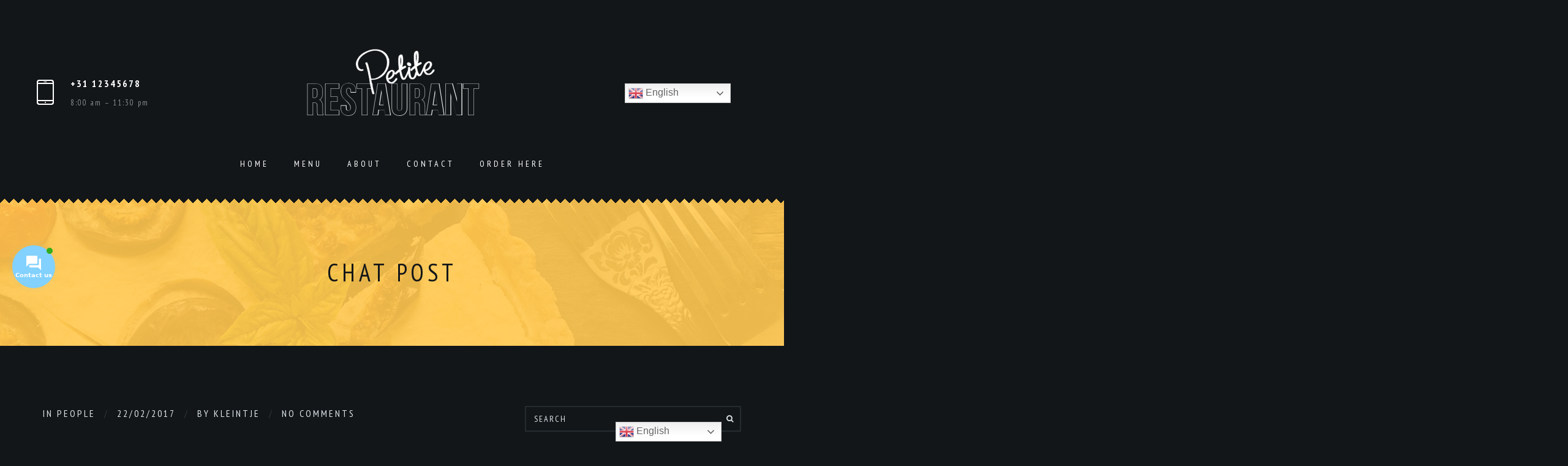

--- FILE ---
content_type: text/html; charset=UTF-8
request_url: https://petiterestaurant.eu/chat-post/
body_size: 19122
content:
<!DOCTYPE html>
<html lang="en-US">
<head>
    <meta http-equiv="Content-Type" content="text/html; charset=UTF-8">
    <meta name="viewport" content="width=device-width, initial-scale=1, maximum-scale=1">
    <meta http-equiv="X-UA-Compatible" content="IE=Edge">
    <link rel="pingback" href="https://petiterestaurant.eu/xmlrpc.php">
    <title>Chat Post &#8211; Petit</title>
    <style>
        #wpadminbar #wp-admin-bar-vtrts_free_top_button .ab-icon:before {
            content: "\f185";
            color: #1DAE22;
            top: 3px;
        }
    </style>
    <meta name='robots' content='max-image-preview:large' />
<link rel='dns-prefetch' href='//fonts.googleapis.com' />
<link rel='dns-prefetch' href='//s.w.org' />
<link rel="alternate" type="application/rss+xml" title="Petit &raquo; Feed" href="https://petiterestaurant.eu/feed/" />
<link rel="alternate" type="application/rss+xml" title="Petit &raquo; Comments Feed" href="https://petiterestaurant.eu/comments/feed/" />
<link rel="alternate" type="application/rss+xml" title="Petit &raquo; Chat Post Comments Feed" href="https://petiterestaurant.eu/chat-post/feed/" />
		<script type="text/javascript">
			window._wpemojiSettings = {"baseUrl":"https:\/\/s.w.org\/images\/core\/emoji\/13.0.1\/72x72\/","ext":".png","svgUrl":"https:\/\/s.w.org\/images\/core\/emoji\/13.0.1\/svg\/","svgExt":".svg","source":{"concatemoji":"https:\/\/petiterestaurant.eu\/wp-includes\/js\/wp-emoji-release.min.js?ver=5.7.14"}};
			!function(e,a,t){var n,r,o,i=a.createElement("canvas"),p=i.getContext&&i.getContext("2d");function s(e,t){var a=String.fromCharCode;p.clearRect(0,0,i.width,i.height),p.fillText(a.apply(this,e),0,0);e=i.toDataURL();return p.clearRect(0,0,i.width,i.height),p.fillText(a.apply(this,t),0,0),e===i.toDataURL()}function c(e){var t=a.createElement("script");t.src=e,t.defer=t.type="text/javascript",a.getElementsByTagName("head")[0].appendChild(t)}for(o=Array("flag","emoji"),t.supports={everything:!0,everythingExceptFlag:!0},r=0;r<o.length;r++)t.supports[o[r]]=function(e){if(!p||!p.fillText)return!1;switch(p.textBaseline="top",p.font="600 32px Arial",e){case"flag":return s([127987,65039,8205,9895,65039],[127987,65039,8203,9895,65039])?!1:!s([55356,56826,55356,56819],[55356,56826,8203,55356,56819])&&!s([55356,57332,56128,56423,56128,56418,56128,56421,56128,56430,56128,56423,56128,56447],[55356,57332,8203,56128,56423,8203,56128,56418,8203,56128,56421,8203,56128,56430,8203,56128,56423,8203,56128,56447]);case"emoji":return!s([55357,56424,8205,55356,57212],[55357,56424,8203,55356,57212])}return!1}(o[r]),t.supports.everything=t.supports.everything&&t.supports[o[r]],"flag"!==o[r]&&(t.supports.everythingExceptFlag=t.supports.everythingExceptFlag&&t.supports[o[r]]);t.supports.everythingExceptFlag=t.supports.everythingExceptFlag&&!t.supports.flag,t.DOMReady=!1,t.readyCallback=function(){t.DOMReady=!0},t.supports.everything||(n=function(){t.readyCallback()},a.addEventListener?(a.addEventListener("DOMContentLoaded",n,!1),e.addEventListener("load",n,!1)):(e.attachEvent("onload",n),a.attachEvent("onreadystatechange",function(){"complete"===a.readyState&&t.readyCallback()})),(n=t.source||{}).concatemoji?c(n.concatemoji):n.wpemoji&&n.twemoji&&(c(n.twemoji),c(n.wpemoji)))}(window,document,window._wpemojiSettings);
		</script>
		<style type="text/css">
img.wp-smiley,
img.emoji {
	display: inline !important;
	border: none !important;
	box-shadow: none !important;
	height: 1em !important;
	width: 1em !important;
	margin: 0 .07em !important;
	vertical-align: -0.1em !important;
	background: none !important;
	padding: 0 !important;
}
</style>
	<link rel='stylesheet' id='wp-block-library-css'  href='https://petiterestaurant.eu/wp-includes/css/dist/block-library/style.min.css?ver=5.7.14' type='text/css' media='all' />
<link rel='stylesheet' id='wc-blocks-vendors-style-css'  href='https://petiterestaurant.eu/wp-content/plugins/woocommerce/packages/woocommerce-blocks/build/wc-blocks-vendors-style.css?ver=6.7.3' type='text/css' media='all' />
<link rel='stylesheet' id='wc-blocks-style-css'  href='https://petiterestaurant.eu/wp-content/plugins/woocommerce/packages/woocommerce-blocks/build/wc-blocks-style.css?ver=6.7.3' type='text/css' media='all' />
<link rel='stylesheet' id='contact-form-7-css'  href='https://petiterestaurant.eu/wp-content/plugins/contact-form-7/includes/css/styles.css?ver=5.5.4' type='text/css' media='all' />
<link rel='stylesheet' id='pm_instagram_plugin-css'  href='https://petiterestaurant.eu/wp-content/plugins/pm-instagram/core/pm-instagram.css?ver=5.7.14' type='text/css' media='all' />
<link rel='stylesheet' id='woocommerce-layout-css'  href='https://petiterestaurant.eu/wp-content/plugins/woocommerce/assets/css/woocommerce-layout.css?ver=6.2.2' type='text/css' media='all' />
<link rel='stylesheet' id='woocommerce-smallscreen-css'  href='https://petiterestaurant.eu/wp-content/plugins/woocommerce/assets/css/woocommerce-smallscreen.css?ver=6.2.2' type='text/css' media='only screen and (max-width: 768px)' />
<link rel='stylesheet' id='woocommerce-general-css'  href='https://petiterestaurant.eu/wp-content/plugins/woocommerce/assets/css/woocommerce.css?ver=6.2.2' type='text/css' media='all' />
<style id='woocommerce-inline-inline-css' type='text/css'>
.woocommerce form .form-row .required { visibility: visible; }
</style>
<link rel='stylesheet' id='contactus.css-css'  href='https://petiterestaurant.eu/wp-content/plugins/ar-contactus/res/css/contactus.min.css?ver=2.2.1' type='text/css' media='all' />
<link rel='stylesheet' id='contactus.generated.desktop.css-css'  href='https://petiterestaurant.eu/wp-content/plugins/ar-contactus/res/css/generated-desktop.css?ver=1721038588' type='text/css' media='all' />
<link rel='stylesheet' id='parent-style-css'  href='https://petiterestaurant.eu/wp-content/themes/vincent/style.css?ver=5.7.14' type='text/css' media='all' />
<link rel='stylesheet' id='child-style-css'  href='https://petiterestaurant.eu/wp-content/themes/vincent-child/style.css?ver=5.7.14' type='text/css' media='all' />
<link rel='stylesheet' id='vincent-fonts-css'  href='//fonts.googleapis.com/css?family=PT+Sans+Narrow%3A400%2C700%7COpen+Sans%3A300%2C400%2C700%2C300&#038;ver=5.7.14' type='text/css' media='all' />
<link rel='stylesheet' id='bootstrap-css'  href='https://petiterestaurant.eu/wp-content/themes/vincent/css/bootstrap.min.css?ver=5.7.14' type='text/css' media='all' />
<link rel='stylesheet' id='font-awesome-css'  href='https://petiterestaurant.eu/wp-content/themes/vincent/css/font-awesome.min.css?ver=5.7.14' type='text/css' media='all' />
<link rel='stylesheet' id='vincent-theme-css'  href='https://petiterestaurant.eu/wp-content/themes/vincent/css/theme.css?ver=5.7.14' type='text/css' media='all' />
<style id='vincent-theme-inline-css' type='text/css'>

    body,
    .vincent_sticky_menu_container,
    .vincent_blockquote:after,
    .vincent_comment_text:after,
    .vincent_transparent_header .vincent_menu_mobile,
    .vincent_transparent_header .vincent_menu_mobile .vincent_menu li .sub-menu {
        background-color: #121618;
    }
    
    a,
    .vincent_dropcaps,
    .vincent_footer_menu a:hover, 
    .vincent_tiny a,
    .vincent_tiny ol li:before,
    .vincent_tiny ul li:before,
    .vincent_sidebar .widget a:hover,
    .vincent_sidebar .widget.widget_calendar a,
    .vincent_sidebar ul li.vincent_link_hover:before,
    .vincent_about_author h6 a:hover,
    .vincent_post_nav_button a:hover,
    .vincent_post_nav_button a:hover:before,
    .vincent_post_nav_button a:hover:after,
    .vincent_comment_reply a:hover,
    .vincent_content a.comment-edit-link:hover,
    .logged-in-as a:hover,
    .form-submit input:hover,
    .vincent_featured_posts .vincent_post_title:hover,
    .vincent_meta a:hover,
    .vincent_post_tags a:hover,
    .vincent_comments_title span,
    .vincent_link a:hover,
    .grid_post .vincent_title h4 a:hover,
    .grid_post .vincent_meta a:hover,
    body .nav-links a:hover,
    .vincent_element_blog .entry-title a:hover,
    .vincent_element_blog .vincent_meta a:hover,
    .vincent_element_blog .read_more_cont .vincent_button:hover,
    body .vc_grid-container-wrapper .vc_gitem-zone:after,
    .form-submit input[type="submit"]:hover,
    input[type="submit"]:hover,
    .vincent_shopping_cart .vincent_total_items a:hover,
    body .vc_custom_heading a:hover,
    .vincent_404_home_btn:hover {
        color: #ffc851;
    }

    body .vc_tta.vc_general.vc_tta-style-pixel_mafia .vc_tta-panel-heading:hover a,
    body .vc_tta.vc_general.vc_tta-style-pixel_mafia .vc_active .vc_tta-panel-heading a,
    .vincent_stripes .stripes_title a:hover {
        color: #ffc851 !important;
    }

    .form-submit input:hover,
    body .nav-links a:hover,
    .vincent_element_blog .read_more_cont .vincent_button:hover,
    input[type="submit"]:hover,
    body .vc_tta.vc_general.vc_tta-style-pixel_mafia .vc_tta-panel-heading:hover,
    body .vc_tta.vc_general.vc_tta-style-pixel_mafia .vc_active .vc_tta-panel-heading,
    .vincent_404_home_btn,
    .widget_tag_cloud a:hover {
        border-color: #ffc851;
    }

    .vincent_team_image .vincent_team_overlay,
    .vincent_shopping_cart .vincent_cart_item_counter,
    body .vc_grid-container-wrapper .vc_gitem-zone:before,
    .vincent_subscribe_form input[type="submit"]:hover,
    .vincent_404_home_btn,
    .vincent_back_to_top,
    .null-instagram-feed .instagram-pics li a:after,
    .wp-block-button__link:not(.has-text-color):hover,
    #pm_instagram_feed_container a .pm_instagram_item_inner:after {
        background: #ffc851;
    }

    .vincent_top_corners,
	.vincent_bottom_corners {
        background-image:
            linear-gradient(rgba(18,22,24,1), rgba(18,22,24,1)),
            linear-gradient(-45deg, transparent 75%, rgba(18,22,24,1) 75%),
            linear-gradient(45deg, transparent 75%, rgba(18,22,24,1) 75%);
    }

    .vincent_title_block:before {
        background-color: rgba(255,200,81, 0.9);
    }

    .vincent_title_block h1,
    .vincent_shopping_cart .vincent_cart_item_counter,
    .vincent_404_home_btn {
        color: #121618;
    }

    h1, h2, h3, h4, h5, h6 {
        color: #dce4e8;
        font-family: "PT Sans Narrow";
    }

    .vincent_sidebar .widget_search input {
        font-family: "PT Sans Narrow";
    }

    .vincent_ftext, .vincent_footer_menu, .vincent_blockquote_author, .vincent_dropcap {
        font-family: "PT Sans Narrow";
    }

    body {
        font-family: "Open Sans";
        font-size: 16px;
        line-height: 28px;
        font-weight: 300;
        color: #dce4e8;
    }

    .vincent_blockquote_author span {
        font-family: "Open Sans";
    }

    .vincent_tiny a:hover,
    .vincent_sidebar .widget .widgettitle,
    .vincent_sidebar .widget a,
    .vincent_sidebar .widget.widget_calendar a:hover,
    .vincent_shopping_cart .vincent_total_items a {
        color: #dce4e8;
    }

    header .vincent_logo_cont {
        padding-top: 55px;
        padding-bottom: 45px;
    }
    
        header .vincent_image_logo {
            width: 600px;
            height: 300px;
            background: url("https://petiterestaurant.eu/wp-content/uploads/2022/01/Petite-Restaurant.png") 0 0 no-repeat transparent;
        }
        
            header .vincent_image_logo.vincent_retina {
                width: 300px;
                height: 150px;
                background-size: 300px 150px;
            }
            
        footer .vincent_image_logo {
            width: 600px;
            height: 300px;
            background: url("https://petiterestaurant.eu/wp-content/uploads/2022/01/Petite-Restaurant.png") 0 0 no-repeat transparent;
        }
        
            footer .vincent_image_logo.vincent_retina {
                width: 300px;
                height: 150px;
                background-size: 300px 150px;
            }
            
		.vincent_footer_socials_cont a {
			color: #ffffff;
		}
	
		.vincent_footer_socials_cont a:hover {
			color: #ffc851;
		}
	
    header {
        color: #ffffff;
        font-family:"PT Sans Narrow";
    }

    header .vincent_menu li a {
        color: #ffffff;
        text-transform: uppercase;
        font-style: normal;
        font-weight: 400;
        font-size: 14px;
        line-height: 14px;
    }

    .vincent_title_block {
        background-image: url("https://petiterestaurant.eu/wp-content/uploads/2022/01/bg_title.jpg");
    }

    header .vincent_menu li:hover > a {
        color: #ffc851;
    }

    .vincent_transparent_header header .vincent_menu li a {
        color: #ffffff;
    }

    .vincent_transparent_header header .vincent_menu li:hover > a {
        color: #ffc851;
    }

    .vincent_transparent_header header .vincent_menu > li > a:after {
        background-color: #ffffff;
    }

    header .vincent_menu li .sub-menu {
        background: #1d2326;
    }

    header .vincent_menu > li > .sub-menu:before {
        border-bottom-color: #1d2326;
    }

    header .vincent_menu li .sub-menu .sub-menu {
        background: #262c2f;
    }

    .vincent_transparent_header header .vincent_menu li .sub-menu {
        background: #1d2326;
    }

    .vincent_transparent_header header .vincent_menu li .sub-menu .sub-menu {
        background: #262c2f;
    }

    header .vincent_menu li .sub-menu li a {
        font-family: "Open Sans";
        font-size: 14px;
        line-height: 15px;
    }

    header .vincent_menu .sub-menu li.menu-item-has-children:after {
        color: #ffffff;
    }

    header .vincent_menu li .sub-menu a:after {
        background: #2c3235;
    }

    header .vincent_menu li .sub-menu .sub-menu a:after {
        background: #34393c;
    }

    .vincent_menu li.current-menu-item > a,
    header .vincent_menu li:hover li:hover > a,
    header .sub-menu li.current-menu-item > a,
    header .sub-menu li.current-menu-ancestor > a,
    header .vincent_menu .sub-menu li.menu-item-has-children.current-menu-ancestor:after,
    header .vincent_menu .sub-menu li.menu-item-has-children:hover:after {
        color: #ffc851;
    }

    .error404 h1, .error404 h2, .error404 h3, .error404 h4, .error404 h5, .error404 h6, .error404 p {
        color: #ffffff;
    }
    
    footer .vincent_logo_cont {
        padding-top: 65px;
        padding-bottom: 55px;
    }

    footer, .vincent_footer_menu a {
        color: #ffffff;
    }
    
    h1 {
        font-size: 40px;
        line-height: 40px;
    }

    h2 {
        font-size: 32px;
        line-height: 32px;
    }

    h3 {
        font-size: 28px;
        line-height: 28px;
    }

    h4 {
        font-size: 24px;
        line-height: 24px;
    }

    h5 {
        font-size: 18px;
        line-height: 18px;
    }

    h6 {
        font-size: 16px;
        line-height: 16px;
    }
    
    .vincent_prev_post_button:before,
    .vincent_next_post_button:after,
    body .nav-links span,
    body .nav-links a,
    .vincent_element_blog .read_more_cont .vincent_button {
        border-color: #dce4e8;
    }

    body .nav-links a,
    .form-submit input[type="submit"],
    .vincent_reserve_submit:hover:after,
    .vincent_reserve_submit:hover input[type="submit"],
    input[type="submit"],
    body .vc_custom_heading a,
    .wp-block-separator.is-style-dots:before {
        color: #dce4e8;
    }
    
    input[type="text"],
    input[type="password"],
    input[type="email"],
    input[type="tel"],
    input[type="date"],
    input[type="time"],
    input[type="datetime"],
    input[type="url"],
    textarea,
    input[type="submit"],
    .vincent_meta,
    .vincent_post_tags,
    .vincent_sharing,
    .vincent_post_nav_button a,
    .vincent_comment_reply a,
    .vincent_content a.comment-edit-link,
    .comment-form input,
    .comment-form textarea,
    body .nav-links span,
    body .nav-links a,
    .vincent_element_blog .read_more_cont .vincent_button,
    .vincent_testimonial_author,
    .vincent_team_description p,
    .vincent_vc_custom_button,
    .simple_post_item .vincent_post_date,
    .vincent_simple_post_read_more_button,
    .vincent_element_countdown,
    .vincent_404_home_btn,
    .widget_tag_cloud a,
    .widget_vincentfeaturedposts a {
        font-family: "PT Sans Narrow";
    }
    
    footer,
    .vincent_tiny hr,
    body .nav-links {
        border-top-color: #1d2326;
    }

    .vincent_about_author,
    .vincent_element_blog .stand_post {
        border-color: #1d2326;
    }
    
    .vincent_comment_text,
    .vincent_comment_text:before,
    .comment-form input,
    .comment-form textarea,
    .vincent_sidebar .widget_search input,
    .vincent_blockquote,
    .vincent_blockquote:before,
    .vincent_link,
    .grid_post .vincent_link_cont,
    .grid_post .vincent_aside_cont,
    body .nav-links span.current,
    body .vc_tta.vc_general.vc_tta-style-pixel_mafia .vc_tta-panel-heading,
    .widget_tag_cloud a,
    .vincent_sidebar .widget select,
    .wp-block-archives-dropdown select,
    .wp-block-categories-dropdown select,
    .vincent_sticky_post,
    .stand_post.vincent_sticky_post:after,
    .comment-form-cookies-consent input[type="checkbox"]:checked + label:before,
    .comment-form-cookies-consent input[type="checkbox"]:not(:checked) + label:before {
        border-color: #252c30;
    }
    
    .vincent_sidebar .widget.widget_product_search input[type="search"] {
        border-color: #252c30 !important;
    }

    body .nav-links span.current {
        color: #252c30;
    }
    
    .vincent_sharing a:hover,
    .form-submit input,
    .vincent_reserve_submit:hover input[type="submit"],
    input[type="submit"] {
        background: #1d2326;
    }

    input[type="text"],
    input[type="password"],
    input[type="email"],
    input[type="tel"],
    input[type="date"],
    input[type="time"],
    input[type="datetime"],
    input[type="url"],
    input[type="confirm_email"],
    input[type="number"],
    textarea,
    input[type="submit"],
    .form-submit input,
    .vincent_reserve_submit:hover input[type="submit"],
    .vincent_reserve_form ~ div.wpcf7-mail-sent-ok,
    .vincent_reserve_form ~ div.wpcf7-validation-errors {
        border-color: #1d2326;
    }

    .vincent_reserve_form input[type="text"],
    .vincent_reserve_form input[type="password"],
    .vincent_reserve_form input[type="email"],
    .vincent_reserve_form input[type="tel"],
    .vincent_reserve_form input[type="date"],
    .vincent_reserve_form input[type="time"],
    .vincent_reserve_form input[type="datetime"],
    .vincent_reserve_form input[type="url"],
    .vincent_reserve_form input[type="confirm_email"],
    .vincent_reserve_form input[type="number"],
    .vincent_reserve_submit input[type="submit"],
    .vincent_reserve_form textarea,
    .vincent_reserve_submit:after,
    .vincent_reserve_form span.wpcf7-not-valid-tip,
    .vincent_reserve_form ~ div.wpcf7-mail-sent-ok,
    .vincent_reserve_form ~ div.wpcf7-validation-errors {
        color: #1d2326;
    }

    .vincent_reserve_form input[type="text"]::-webkit-input-placeholder,
    .vincent_reserve_form textarea::-webkit-input-placeholder {
        color: #1d2326;
    }
    
    .vincent_infobox_content.with_title_tag_h1 {
        margin-top: -20px;
    }

    .vincent_infobox_content.with_title_tag_h2 {
        margin-top: -16px;
    }

    .vincent_infobox_content.with_title_tag_h3 {
        margin-top: -14px;
    }

    .vincent_infobox_content.with_title_tag_h4 {
        margin-top: -12px;
    }

    .vincent_infobox_content.with_title_tag_h5 {
        margin-top: -9px;
    }

    .vincent_infobox_content.with_title_tag_h6 {
     margin-top: -8px;
    }

    .vincent_infobox_content.with_title_tag_p {
        margin-top: -14px;
    }
    
    .owl-theme .owl-controls .owl-page span {
        background-color: #dce4e8;
    }

    .vincent_subscribe_form input[type="submit"]:hover {
        color: #121618;
    }

    .stand_post.vincent_sticky_post:after {
        background: #121618;
    }
    
    .vincent_404_content_wrapper {
        background-color: #1d2326;
        background-image: url(https://petiterestaurant.eu/wp-content/uploads/2022/01/slide_1.jpg);
    }
    
        .vc_column-inner .woocommerce ul.products li.product a:hover h2,
        .vc_column-inner .woocommerce-page ul.products li.product a:hover h2,
        .vincent_shopping_cart a:hover .vincent_total_items,
        .vincent_prod_cat_listing li.active,
        .vincent_prod_cat_listing li:hover,
        .vincent_prod_output_container h5 a:hover,
        .vincent_prod_output_container.view_type_2 .vincent_prod_list_price,
        .vincent_best_offer_output_container.view_type_2 .vincent_prod_list_price,
        .vincent_prod_output_container.view_type_2 .vincent_prod_list_price .woocommerce-Price-amount,
        .vincent_best_offer_output_container h5 a:hover,
        .vincent_best_offer_output_container.view_type_2 .vincent_prod_list_price .woocommerce-Price-amount,
        .woocommerce .vincent_woocommerce_content ul.products li.product .woocommerce-LoopProduct-link:hover h2,
        .woocommerce-page .vincent_woocommerce_content ul.products li.product .woocommerce-LoopProduct-link:hover h2,
        .woocommerce .vincent_woocommerce_content ul.products li.product .add_to_cart_button:hover,
        .woocommerce .vincent_woocommerce_content ul.products li.product .added_to_cart:hover,
        .woocommerce .vincent_woocommerce_content ul.products li.product .product_type_simple:hover,
        .woocommerce nav.woocommerce-pagination ul li a:hover,
        .woocommerce .widget_shopping_cart .buttons a.checkout:hover,
        .woocommerce.widget_shopping_cart .buttons a.checkout:hover,
        .woocommerce .widget_price_filter .price_slider_amount .button:hover,
        .woocommerce div.product p.price,
        .woocommerce div.product span.price,
        .single-product .product_meta span.posted_in a:hover,
        .single-product .product_meta span.tagged_as a:hover,
        .single-product .product_meta span.sku_wrapper:before,
        .single-product .product_meta span.posted_in:before,
        .single-product .product_meta span.tagged_as:before,
        .woocommerce div.product .woocommerce-tabs ul.tabs li a:hover,
        .woocommerce #reviews #comments .star-rating:before,
        .woocommerce #reviews #comments .star-rating span:before,
        .woocommerce .woocommerce-product-rating .star-rating:before,
        .woocommerce .woocommerce-product-rating .star-rating span:before,
        .woocommerce .woocommerce-product-rating a:hover,
        .woocommerce-cart .shop_table .product-name a:hover,
        .woocommerce-MyAccount-navigation a:hover,
        .woocommerce-MyAccount-navigation .is-active a {
            color: #ffc851;
        }

        .woocommerce .widget_shopping_cart .cart_list li a.remove:hover,
        .woocommerce.widget_shopping_cart .cart_list li a.remove:hover,
        .single-product button.single_add_to_cart_button:hover,
        .woocommerce-cart .shop_table a.remove:hover,
        .woocommerce div.product form.cart .variations td.value .reset_variations:hover {
            color: #ffc851 !important;
        }

        .vincent_prod_output_container .vincent_prod_list_overlay,
        .vincent_best_offer_output_container .vincent_prod_list_overlay,
        .woocommerce .widget_shopping_cart .buttons a.checkout,
        .woocommerce.widget_shopping_cart .buttons a.checkout,
        .woocommerce .widget_price_filter .ui-slider .ui-slider-range,
        .woocommerce .widget_price_filter .ui-slider .ui-slider-handle,
        .woocommerce #review_form #respond .form-submit input:hover,
        .woocommerce #respond input#submit:hover,
        .woocommerce a.button:hover,
        .woocommerce button.button:hover,
        .woocommerce input.button:hover,
        .woocommerce-cart table.cart td.actions .button:hover,
        .woocommerce-cart .cart-collaterals .wc-proceed-to-checkout a,
        .woocommerce #payment #place_order,
        .woocommerce-page #payment #place_order,
        .woocommerce div.product div.images .woocommerce-product-gallery__image:nth-child(n+2) a:after,
        .select2-container--default .select2-results__option[aria-selected="true"],
        .select2-container--default .select2-results__option--highlighted[aria-selected],
        .woocommerce div.product form.cart .variations td.value .reset_variations {
            background: #ffc851;
        }

        .single-product button.single_add_to_cart_button,
        .woocommerce-product-gallery__trigger {
            background: #ffc851 !important;
        }

        .woocommerce .vincent_woocommerce_content ul.products li.product .add_to_cart_button:hover,
        .woocommerce .vincent_woocommerce_content ul.products li.product .added_to_cart:hover,
        .woocommerce .vincent_woocommerce_content ul.products li.product .product_type_simple:hover,
        .woocommerce nav.woocommerce-pagination ul li a:hover,
        .woocommerce .widget_shopping_cart .buttons a:hover,
        .woocommerce.widget_shopping_cart .buttons a:hover
        .woocommerce .widget_shopping_cart .buttons a.checkout,
        .woocommerce.widget_shopping_cart .buttons a.checkout,
        .woocommerce .widget_price_filter .price_slider_amount .button:hover,
        .widget_product_tag_cloud a:hover {
            border-color: #ffc851;
        }

        .single-product button.single_add_to_cart_button,
        .woocommerce div.product form.cart .variations td.value .reset_variations {
            border-color: #ffc851 !important;
        }
        
        .vc_column-inner .woocommerce ul.products li.product .vincent_prod_excerpt,
        .vc_column-inner .woocommerce-page ul.products li.product .vincent_prod_excerpt,
        .vc_column-inner .woocommerce ul.products li.product .price,
        .vc_column-inner .woocommerce-page ul.products li.product .price,
        .vincent_shopping_cart .vincent_total_items,
        .vc_column-inner .vincent_vc_custom_products .woocommerce ul.products li.product .vincent_ingredients_field,
        .woocommerce ul.products li.product a,
        .woocommerce-page .vincent_woocommerce_content ul.products li.product a,
        .woocommerce .vincent_woocommerce_content ul.products li.product .price,
        .woocommerce nav.woocommerce-pagination ul li a,
        .single-product .product_meta span.posted_in a,
        .single-product .product_meta span.tagged_as a,
        .woocommerce div.product .woocommerce-tabs ul.tabs li a,
        .woocommerce div.product .woocommerce-tabs ul.tabs li.active a:hover,
        .woocommerce #reviews #comments ol.commentlist li .comment-text p.meta,
        .woocommerce #review_form #respond .form-submit input,
        .woocommerce .woocommerce-product-rating a,
        .woocommerce #respond input#submit,
        .woocommerce a.button,
        .woocommerce button.button,
        .woocommerce input.button,
        .woocommerce-cart .shop_table .product-name a,
        .woocommerce-cart .cart-collaterals .wc-proceed-to-checkout a:hover,
        .woocommerce-error,
        .woocommerce-info,
        .woocommerce-message,
        .woocommerce form .form-row .required,
        .select2-container .select2-choice,
        .woocommerce #payment #place_order:hover,
        .woocommerce-page #payment #place_order:hover,
        .woocommerce-MyAccount-navigation a,
        .select2-container--default .select2-selection--single .select2-selection__rendered {
            color: #dce4e8;
        }

        .woocommerce nav.woocommerce-pagination ul li a,
        .widget_product_tag_cloud a {
            border-color: #dce4e8;
        }

        .woocommerce-cart .shop_table a.remove {
            color: #dce4e8 !important;
        }
        
        .vc_column-inner .woocommerce ul.products li.product .price,
        .vc_column-inner .woocommerce-page ul.products li.product .price,
        .vincent_prod_cat_listing li,
        .vincent_prod_output_container .vincent_prod_list_price .woocommerce-Price-amount,
        .vincent_best_offer_output_container .vincent_prod_list_price .woocommerce-Price-amount,
        .woocommerce .woocommerce-ordering select,
        .woocommerce .woocommerce-result-count,
        .woocommerce-page .woocommerce-result-count,
        .woocommerce ul.products li.product .price,
        .woocommerce .vincent_woocommerce_content ul.products li.product .add_to_cart_button,
        .woocommerce .vincent_woocommerce_content ul.products li.product .added_to_cart,
        .woocommerce nav.woocommerce-pagination ul li,
        .woocommerce .widget_shopping_cart .cart_list li a,
        .woocommerce.widget_shopping_cart .cart_list li a,
        .woocommerce .widget_shopping_cart .buttons a,
        .woocommerce.widget_shopping_cart .buttons a,
        .vincent_sidebar .widget.widget_product_search input[type="search"],
        .woocommerce .widget_price_filter .price_slider_amount .button,
        .widget_product_tag_cloud a,
        .woocommerce.widget_products .product_list_widget li a,
        .woocommerce div.product p.price,
        .woocommerce div.product span.price,
        .woocommerce .quantity .qty,
        .single-product button.single_add_to_cart_button,
        .woocommerce div.product .woocommerce-tabs ul.tabs li,
        .woocommerce #reviews #comments ol.commentlist li .comment-text p.meta strong,
        .woocommerce-cart .shop_table .product-name a,
        .woocommerce-cart .cart-collaterals .wc-proceed-to-checkout a,
        .woocommerce #reviews #reply-title {
            font-family: "PT Sans Narrow";
        }
        
        .vincent_shopping_cart .vincent_total_price,
        .vincent_prod_output_container h5 a,
        .vincent_best_offer_output_container h5 a,
        body.vincent_shop_links_removed .vc_column-inner .woocommerce ul.products li.product a:hover h2,
        body.vincent_shop_links_removed .vc_column-inner .woocommerce-page ul.products li.product a:hover h2,
        body.vincent_shop_links_removed .vincent_prod_output_container h5 a,
        body.vincent_shop_links_removed .vincent_best_offer_output_container h5 a,
        body.vincent_shop_links_removed.woocommerce .vincent_woocommerce_content ul.products li.product .woocommerce-LoopProduct-link:hover h2,
        body.vincent_shop_links_removed.woocommerce-page .vincent_woocommerce_content ul.products li.product .woocommerce-LoopProduct-link:hover h2 {
            color: #dce4e8;
        }
        
        .woocommerce nav.woocommerce-pagination ul li span.current {
            color: #252c30;
        }

        .woocommerce .vincent_woocommerce_content .woocommerce-ordering select,
        .woocommerce nav.woocommerce-pagination ul li span.current,
        .woocommerce .widget_shopping_cart .buttons a,
        .woocommerce.widget_shopping_cart .buttons a,
        .vincent_sidebar .widget.widget_product_search input[type="search"],
        .widget_product_tag_cloud a,
        .woocommerce .quantity .qty,
        .woocommerce div.product .woocommerce-tabs ul.tabs::before,
        .woocommerce div.product .woocommerce-tabs ul.tabs li,
        .woocommerce #reviews #comments ol.commentlist li .comment-text .description,
        .woocommerce-cart table.cart td.actions .coupon .input-text,
        .select2-container .select2-choice,
        .woocommerce-checkout table.shop_table,
        .woocommerce-checkout table.shop_table th,
        .woocommerce-checkout table.shop_table td,
        .woocommerce form.checkout_coupon,
        .woocommerce form.login,
        .woocommerce form.register,
        fieldset,
        .select2-container--default .select2-selection--single .select2-selection__rendered,
        .select2-dropdown,
        .select2-container--default .select2-search--dropdown .select2-search__field {
            border-color: #252c30;
        }

        .woocommerce .vincent_woocommerce_content .products ul:after,
        .woocommerce .vincent_woocommerce_content ul.products:after,
        .woocommerce div.product .woocommerce-tabs ul.tabs li.active,
        .woocommerce-cart .shop_table thead th,
        #add_payment_method #payment,
        .woocommerce-cart #payment,
        .woocommerce-checkout #payment,
        .woocommerce-error,
        .woocommerce-info,
        .woocommerce-message {
            background: #252c30;
        }

        .woocommerce div.product .woocommerce-tabs ul.tabs li.active,
        .woocommerce #reviews #comments ol.commentlist,
        .woocommerce-cart .shop_table tbody .cart_item {
            border-bottom-color: #252c30;
        }

        .woocommerce #reviews #comments ol.commentlist li .comment-text .description:before {
            border-top-color: #252c30;
        }
        
        .woocommerce .vincent_woocommerce_content ul.products li.product .vincent_product_wrapper,
        .woocommerce-page .vincent_woocommerce_content ul.products li.product .vincent_product_wrapper {
            background: #1d2326;
        }
        
        .woocommerce .widget_shopping_cart .buttons a.checkout,
        .woocommerce.widget_shopping_cart .buttons a.checkout {
            color: #121618;
        }

        .single-product button.single_add_to_cart_button,
        .woocommerce div.product form.cart .variations td.value .reset_variations {
            color: #121618 !important;
        }
        
        .woocommerce #reviews #comments ol.commentlist li .comment-text .description:after {
            border-top-color: #121618;
        }

        .woocommerce #review_form #respond .form-submit input:hover,
        .woocommerce #respond input#submit:hover,
        .woocommerce a.button:hover,
        .woocommerce button.button:hover,
        .woocommerce input.button:hover,
        .woocommerce-cart table.cart td.actions .button:hover,
        .woocommerce-cart .cart-collaterals .wc-proceed-to-checkout a,
        .woocommerce #payment #place_order,
        .woocommerce-page #payment #place_order,
        .select2-container--default .select2-results__option[aria-selected="true"],
        .select2-container--default .select2-results__option--highlighted[aria-selected] {
            color: #121618;
        }

        .select2-container--default .select2-selection--single .select2-selection__rendered,
        .select2-dropdown,
        .select2-container--default .select2-search--dropdown .select2-search__field {
            background: #121618;
        }
        
        .woocommerce #review_form #respond .form-submit input,
        .woocommerce #respond input#submit,
        .woocommerce a.button,
        .woocommerce button.button,
        .woocommerce input.button,
        .woocommerce-cart .cart-collaterals .wc-proceed-to-checkout a:hover,
        .woocommerce #payment #place_order:hover,
        .woocommerce-page #payment #place_order:hover {
            background: #1d2326;
        }
        
</style>
<link rel='stylesheet' id='pm-woocommerce-css'  href='https://petiterestaurant.eu/wp-content/themes/vincent/css/pm-woocommerce.css?ver=5.7.14' type='text/css' media='all' />
<script type='text/javascript' id='ahc_front_js-js-extra'>
/* <![CDATA[ */
var ahc_ajax_front = {"ajax_url":"https:\/\/petiterestaurant.eu\/wp-admin\/admin-ajax.php","page_id":"97","page_title":"Chat Post","post_type":"post"};
/* ]]> */
</script>
<script type='text/javascript' src='https://petiterestaurant.eu/wp-content/plugins/visitors-traffic-real-time-statistics/js/front.js?ver=5.7.14' id='ahc_front_js-js'></script>
<script type='text/javascript' src='https://petiterestaurant.eu/wp-includes/js/jquery/jquery.min.js?ver=3.5.1' id='jquery-core-js'></script>
<script type='text/javascript' src='https://petiterestaurant.eu/wp-includes/js/jquery/jquery-migrate.min.js?ver=3.3.2' id='jquery-migrate-js'></script>
<script type='text/javascript' id='contactus-js-extra'>
/* <![CDATA[ */
var arCUVars = {"url":"https:\/\/petiterestaurant.eu\/wp-admin\/admin-ajax.php","version":"2.2.1","_wpnonce":"<input type=\"hidden\" id=\"_wpnonce\" name=\"_wpnonce\" value=\"d5993291f1\" \/><input type=\"hidden\" name=\"_wp_http_referer\" value=\"\/chat-post\/\" \/>"};
/* ]]> */
</script>
<script type='text/javascript' src='https://petiterestaurant.eu/wp-content/plugins/ar-contactus/res/js/contactus.min.js?ver=2.2.1' id='contactus-js'></script>
<script type='text/javascript' src='https://petiterestaurant.eu/wp-content/plugins/ar-contactus/res/js/scripts.js?ver=2.2.1' id='contactus.scripts-js'></script>
<link rel="https://api.w.org/" href="https://petiterestaurant.eu/wp-json/" /><link rel="alternate" type="application/json" href="https://petiterestaurant.eu/wp-json/wp/v2/posts/97" /><link rel="EditURI" type="application/rsd+xml" title="RSD" href="https://petiterestaurant.eu/xmlrpc.php?rsd" />
<link rel="wlwmanifest" type="application/wlwmanifest+xml" href="https://petiterestaurant.eu/wp-includes/wlwmanifest.xml" /> 
<meta name="generator" content="WordPress 5.7.14" />
<meta name="generator" content="WooCommerce 6.2.2" />
<link rel="canonical" href="https://petiterestaurant.eu/chat-post/" />
<link rel='shortlink' href='https://petiterestaurant.eu/?p=97' />
<link rel="alternate" type="application/json+oembed" href="https://petiterestaurant.eu/wp-json/oembed/1.0/embed?url=https%3A%2F%2Fpetiterestaurant.eu%2Fchat-post%2F" />
<link rel="alternate" type="text/xml+oembed" href="https://petiterestaurant.eu/wp-json/oembed/1.0/embed?url=https%3A%2F%2Fpetiterestaurant.eu%2Fchat-post%2F&#038;format=xml" />
	<noscript><style>.woocommerce-product-gallery{ opacity: 1 !important; }</style></noscript>
	<style type="text/css">.recentcomments a{display:inline !important;padding:0 !important;margin:0 !important;}</style><meta name="generator" content="Powered by WPBakery Page Builder - drag and drop page builder for WordPress."/>
<meta name="generator" content="Powered by Slider Revolution 6.5.5 - responsive, Mobile-Friendly Slider Plugin for WordPress with comfortable drag and drop interface." />
<link rel="icon" href="https://petiterestaurant.eu/wp-content/uploads/2017/04/pizza_1-150x150.png" sizes="32x32" />
<link rel="icon" href="https://petiterestaurant.eu/wp-content/uploads/2017/04/pizza_1-300x300.png" sizes="192x192" />
<link rel="apple-touch-icon" href="https://petiterestaurant.eu/wp-content/uploads/2017/04/pizza_1-300x300.png" />
<meta name="msapplication-TileImage" content="https://petiterestaurant.eu/wp-content/uploads/2017/04/pizza_1-300x300.png" />
<script type="text/javascript">function setREVStartSize(e){
			//window.requestAnimationFrame(function() {				 
				window.RSIW = window.RSIW===undefined ? window.innerWidth : window.RSIW;	
				window.RSIH = window.RSIH===undefined ? window.innerHeight : window.RSIH;	
				try {								
					var pw = document.getElementById(e.c).parentNode.offsetWidth,
						newh;
					pw = pw===0 || isNaN(pw) ? window.RSIW : pw;
					e.tabw = e.tabw===undefined ? 0 : parseInt(e.tabw);
					e.thumbw = e.thumbw===undefined ? 0 : parseInt(e.thumbw);
					e.tabh = e.tabh===undefined ? 0 : parseInt(e.tabh);
					e.thumbh = e.thumbh===undefined ? 0 : parseInt(e.thumbh);
					e.tabhide = e.tabhide===undefined ? 0 : parseInt(e.tabhide);
					e.thumbhide = e.thumbhide===undefined ? 0 : parseInt(e.thumbhide);
					e.mh = e.mh===undefined || e.mh=="" || e.mh==="auto" ? 0 : parseInt(e.mh,0);		
					if(e.layout==="fullscreen" || e.l==="fullscreen") 						
						newh = Math.max(e.mh,window.RSIH);					
					else{					
						e.gw = Array.isArray(e.gw) ? e.gw : [e.gw];
						for (var i in e.rl) if (e.gw[i]===undefined || e.gw[i]===0) e.gw[i] = e.gw[i-1];					
						e.gh = e.el===undefined || e.el==="" || (Array.isArray(e.el) && e.el.length==0)? e.gh : e.el;
						e.gh = Array.isArray(e.gh) ? e.gh : [e.gh];
						for (var i in e.rl) if (e.gh[i]===undefined || e.gh[i]===0) e.gh[i] = e.gh[i-1];
											
						var nl = new Array(e.rl.length),
							ix = 0,						
							sl;					
						e.tabw = e.tabhide>=pw ? 0 : e.tabw;
						e.thumbw = e.thumbhide>=pw ? 0 : e.thumbw;
						e.tabh = e.tabhide>=pw ? 0 : e.tabh;
						e.thumbh = e.thumbhide>=pw ? 0 : e.thumbh;					
						for (var i in e.rl) nl[i] = e.rl[i]<window.RSIW ? 0 : e.rl[i];
						sl = nl[0];									
						for (var i in nl) if (sl>nl[i] && nl[i]>0) { sl = nl[i]; ix=i;}															
						var m = pw>(e.gw[ix]+e.tabw+e.thumbw) ? 1 : (pw-(e.tabw+e.thumbw)) / (e.gw[ix]);					
						newh =  (e.gh[ix] * m) + (e.tabh + e.thumbh);
					}
					var el = document.getElementById(e.c);
					if (el!==null && el) el.style.height = newh+"px";					
					el = document.getElementById(e.c+"_wrapper");
					if (el!==null && el) {
						el.style.height = newh+"px";
						el.style.display = "block";
					}
				} catch(e){
					console.log("Failure at Presize of Slider:" + e)
				}					   
			//});
		  };</script>
		<style type="text/css" id="wp-custom-css">
			.page-id-1833 .wpcf7-form input[type="text"],
.page-id-1833 .wpcf7-form input[type="email"],
.page-id-1833 .wpcf7-form input[type="number"],
.page-id-1833 .wpcf7-form input[type="submit"],
.page-id-1833 .wpcf7-form textarea {
    color: red;
}

.page-id-1833 .wpcf7-form input[type="text"]::-moz-placeholder,
.page-id-1833 .wpcf7-form input[type="email"]::-moz-placeholder,
.page-id-1833 .wpcf7-form input[type="number"]::-moz-placeholder,
.page-id-1833 .wpcf7-form textarea::-moz-placeholder {
    color: green;
}

.page-id-1833 .wpcf7-form input[type="text"]::-webkit-input-placeholder,
.page-id-1833 .wpcf7-form input[type="email"]::-webkit-input-placeholder,
.page-id-1833 .wpcf7-form input[type="number"]::-webkit-input-placeholder,
.page-id-1833 .wpcf7-form textarea::-webkit-input-placeholder {
    color: green;
}

.vincent_image_full img {
	width: 100%;
}		</style>
		<noscript><style> .wpb_animate_when_almost_visible { opacity: 1; }</style></noscript></head>
<body class="post-template-default single single-post postid-97 single-format-chat vincent_shop_functions_enabled theme-vincent woocommerce-no-js wpb-js-composer js-comp-ver-6.8.0 vc_responsive">
    <header class="header_type_1">
	    	    
        
            <div class="container-fluid">
                <div class="row">
                    
                            <div class="col-md-3 vincent_hleft vincent_header_sidebar">
                                <div class="vincent_inner">
                                    <div class='header_sidebar'><div id="vincentquickcontact-1" class="widget widget_vincentquickcontact">
        <div class="vincent_quick_contact">
            <div class="vincent_inner_qq">
                <div class="vincent_hphone">+31 12345678</div>
                <div class="vincent_hwh">8:00 am – 11:30 pm</div>
            </div>
        </div>
        </div></div>
                                </div>
                            </div>

                            <div class="col-md-6 vincent_hcenter vincent_menu_and_logo">
                                <div class="vincent_logo_cont">
                                    <a href="https://petiterestaurant.eu/" class="vincent_image_logo vincent_retina"></a>
                                </div>
                                <div class="row vincent_menu_cont">
                                    <div class="vincent_menu_inner">
                                        <div class="menu-header-container"><ul id="menu-header" class="vincent_menu"><li id="menu-item-549" class="menu-item menu-item-type-post_type menu-item-object-page menu-item-home menu-item-549"><a title="						" href="https://petiterestaurant.eu/">HOME</a></li>
<li id="menu-item-1926" class="menu-item menu-item-type-post_type menu-item-object-page menu-item-1926"><a href="https://petiterestaurant.eu/discover-our-menu/">MENU</a></li>
<li id="menu-item-195" class="menu-item menu-item-type-post_type menu-item-object-page menu-item-195"><a title="						" href="https://petiterestaurant.eu/about-us/">ABOUT</a></li>
<li id="menu-item-425" class="menu-item menu-item-type-post_type menu-item-object-page menu-item-425"><a title="						" href="https://petiterestaurant.eu/coutact-us/">CONTACT</a></li>
<li id="menu-item-1955" class="menu-item menu-item-type-custom menu-item-object-custom menu-item-1955"><a href="https://menu.petiterestaurant.eu/s/aKjne">ORDER HERE</a></li>
</ul></div>
                                    </div>
                                </div>
                                <div class="vincent_menu_mobile_trigger">
                                    <div class="vincent_trigger_container">
                                        <div class="vincent_trigger_inner"></div>
                                    </div>
                                </div>
                            </div>

                            <div class="col-md-3 vincent_hright vincent_header_sidebar">
                                <div class="vincent_inner">
                                    <div class='header_sidebar'><div id="gtranslate-2" class="widget widget_gtranslate"><div class="gtranslate_wrapper" id="gt-wrapper-38151686"></div></div></div>
                                </div>
                            </div>
                        
                </div>

                <div class="vincent_menu_mobile">
                    <div class="menu-header-container"><ul id="menu-header-1" class="vincent_menu"><li class="menu-item menu-item-type-post_type menu-item-object-page menu-item-home menu-item-549"><a title="						" href="https://petiterestaurant.eu/">HOME</a></li>
<li class="menu-item menu-item-type-post_type menu-item-object-page menu-item-1926"><a href="https://petiterestaurant.eu/discover-our-menu/">MENU</a></li>
<li class="menu-item menu-item-type-post_type menu-item-object-page menu-item-195"><a title="						" href="https://petiterestaurant.eu/about-us/">ABOUT</a></li>
<li class="menu-item menu-item-type-post_type menu-item-object-page menu-item-425"><a title="						" href="https://petiterestaurant.eu/coutact-us/">CONTACT</a></li>
<li class="menu-item menu-item-type-custom menu-item-object-custom menu-item-1955"><a href="https://menu.petiterestaurant.eu/s/aKjne">ORDER HERE</a></li>
</ul></div>
                </div>
            </div>
            </header>

    
        <div class="vincent_title_block vincent_corners vincent_title_overlay_show">
            <div class="vincent_inner_text">
                <h1>Chat Post</h1>
            </div>
        </div>
            <div id="post-97" class="container post-97 post type-post status-publish format-chat has-post-thumbnail hentry category-people tag-blog tag-food tag-margherita tag-restaurant post_format-post-format-chat">
        <div class="row vincent_right_sidebar">
            <div class="col-md-8 vincent_content">
                <div class="vincent_meta">
                    <div>in <a href="https://petiterestaurant.eu/category/people/" rel="category tag">People</a></div>
                    <div>22/02/2017</div>
                    <div>by <a href="https://petiterestaurant.eu/author/kleintje/" title="Posts by Kleintje" rel="author">Kleintje</a></div>
                    <div><a href="https://petiterestaurant.eu/chat-post/#respond">No Comments</a></div>
                </div>
                <div class="vincent_post_formats vincent_pf_chat"></div>                <div class="vincent_tiny">
                    <p>				Sam Brooks: Lorem ipsum dolor sit amet, consectetur adipiscing elit. Integer posuere bibendum mauris.</p>
<p>Helen Colins: Nulla id sem a mi egestas molestie sit amet sit amet nibh. Ut elit velit, commodo maximus tellus efficitur, consectetur interdum risus.</p>
<p>Sam Brooks: Vivamus euismod magna ac fermentum interdum. Nunc bibendum sapien eu urna iaculis, in placerat erat tristique.</p>
<p>Helen Colins: Proin nec maximus libero. Sed ultrices magna ut erat sollicitudin, vitae commodo elit vulputate.</p>
<p>Sam Brooks: Suspendisse nec dictum nisi. Fusce facilisis arcu at dolor maximus, eget tempus massa egestas.</p>
<p>Helen Colins: Aenean non maximus arcu. Morbi at lectus vitae augue pellentesque aliquam nec vitae elit.</p>
<p>Sam Brooks: Pellentesque at purus vitae tortor feugiat placerat. Quisque pretium ante eget mollis tempus.</p>
<p>Helen Colins: Maecenas porta imperdiet quam, sit amet dapibus diam condimentum et. Morbi viverra lectus ut aliquet semper. Nunc leo felis, scelerisque non hendrerit sed, consequat sed tellus.		</p>
                </div>
                <div class="vincent_subtiny">
                                    </div>

                                    <div class="vincent_post_tags">
                        <span>Tags: </span>
                        <div><a href="https://petiterestaurant.eu/tag/blog/" rel="tag">Blog</a>, <a href="https://petiterestaurant.eu/tag/food/" rel="tag">Food</a>, <a href="https://petiterestaurant.eu/tag/margherita/" rel="tag">Margherita</a>, <a href="https://petiterestaurant.eu/tag/restaurant/" rel="tag">Restaurant</a></div>                    </div>
                                        <div class="vincent_sharing">
                        <span>Share this Post</span>
                        <a target="_blank"
                           class="vincent_share_facebook"
                           href="http://www.facebook.com/share.php?u=https://petiterestaurant.eu/chat-post/">
                            Facebook                        </a>
                        <a target="_blank"
                           class="vincent_share_twitter"
                           href="https://twitter.com/intent/tweet?text=Chat%20Post&amp;url=https://petiterestaurant.eu/chat-post/">
                            Twitter                        </a>
                        <a target="_blank"
                           class="vincent_share_pinterest"
                           href="http://pinterest.com/pin/create/button/?url=https://petiterestaurant.eu/chat-post/&media=https://petiterestaurant.eu/wp-content/uploads/2017/04/15.jpg">
                            Pinterest                        </a>
                    </div>
                                            <div class="vincent_posts_navigation">
                                                            <span class="vincent_prev_post_button vincent_post_nav_button">
                                    <a href="https://petiterestaurant.eu/stavdard-post/" rel="prev">Previous Post</a>                                </span>
                                                                <span class="vincent_next_post_button vincent_post_nav_button">
                                    <a href="https://petiterestaurant.eu/food-design-trends-2016-2/" rel="next">Next Post</a>                                </span>
                                
                            <div class="clear"></div>
                        </div>
                    
                <div class="row vincent_featured_posts">
                <div class="col-md-6">
                    <h4 class="innertitle">
                        <a class="notextdecor vincent_post_title" href="https://petiterestaurant.eu/quote-post/">
                            Quote Post                        </a>
                    </h4>

                                            <div class="vincent_meta">
                            <div>
                                in <a href="https://petiterestaurant.eu/category/people/" rel="category tag">People</a>                            </div>

                            <div>
                                22/02/2017                            </div>

                            <div>
                                by <a href="https://petiterestaurant.eu/author/kleintje/" title="Posts by Kleintje" rel="author">Kleintje</a>                            </div>

                            <div>
                                <a href="https://petiterestaurant.eu/quote-post/#comments">
                                    3 Comments                                </a>
                            </div>

                        </div>
                    
                                            <a href="https://petiterestaurant.eu/quote-post/" class="vincent_fimage vincent_image_fader">
															<img src="https://petiterestaurant.eu/wp-content/uploads/2017/04/18-700x700.jpg" alt="">
								                        </a>
                    
                                            <div class="vincent_excerpt">
                            What’s our purpose at Vincent? Moments of Excitement. All made possible by our flavor, innovation and, most importantly, by unlocking potential in our team members. With mor                        </div>
                                    </div>
                
                <div class="col-md-6">
                    <h4 class="innertitle">
                        <a class="notextdecor vincent_post_title" href="https://petiterestaurant.eu/audio-post/">
                            Audio Post                        </a>
                    </h4>

                                            <div class="vincent_meta">
                            <div>
                                in <a href="https://petiterestaurant.eu/category/lifestyle/" rel="category tag">Lifestyle</a>                            </div>

                            <div>
                                22/02/2017                            </div>

                            <div>
                                by <a href="https://petiterestaurant.eu/author/kleintje/" title="Posts by Kleintje" rel="author">Kleintje</a>                            </div>

                            <div>
                                <a href="https://petiterestaurant.eu/audio-post/#comments">
                                    2 Comments                                </a>
                            </div>

                        </div>
                    
                                            <a href="https://petiterestaurant.eu/audio-post/" class="vincent_fimage vincent_image_fader">
															<img src="https://petiterestaurant.eu/wp-content/uploads/2017/04/9-700x700.jpg" alt="">
								                        </a>
                    
                                            <div class="vincent_excerpt">
                            Quisque vestibulum, nisl vitae rhoncus luctus, est leo dictum erat, sit amet molestie felis lorem a est. Praesent velit sapien, tincidunt lobortis sapien quis, feugiat sagitti                        </div>
                                    </div>
                </div>
                
    <div class="vincent_comments_cont">
        <div class="vincent_comments_wrapper">
            <h5 class="vincent_comments_title">
                Comments on This Post                <span>0</span>
            </h5>

            	<div id="respond" class="comment-respond">
		<h5 class="vincent_reply_comment_title">Leave a Reply <small><a rel="nofollow" id="cancel-comment-reply-link" href="/chat-post/#respond" style="display:none;">Cancel reply</a></small></h5><form action="https://petiterestaurant.eu/wp-comments-post.php" method="post" id="commentform" class="comment-form"><p class="comment-notes"><span id="email-notes">Your email address will not be published.</span> Required fields are marked <span class="required">*</span></p><div class="row"><div class="comment-form-comment col-md-12"><textarea autocomplete="new-password"  id="fcce17616a"  name="fcce17616a"  cols="45" rows="5" placeholder="Your Message"  class="form-field"></textarea><textarea id="comment" aria-label="hp-comment" aria-hidden="true" name="comment" autocomplete="new-password" style="padding:0 !important;clip:rect(1px, 1px, 1px, 1px) !important;position:absolute !important;white-space:nowrap !important;height:1px !important;width:1px !important;overflow:hidden !important;" tabindex="-1"></textarea><script data-noptimize>document.getElementById("comment").setAttribute( "id", "a8bd48fd133975c2dcdb3c0f13cbde2e" );document.getElementById("fcce17616a").setAttribute( "id", "comment" );</script></div></div><div class="row"><div class="comment-form-author col-md-12"><input placeholder="Your Name *" name="author" type="text" value="" size="30" /></div>
<div class="comment-form-email col-md-12"><input placeholder="Your Email *" name="email" type="text" value="" size="30" /></div></div>
<p class="comment-form-cookies-consent"><input id="wp-comment-cookies-consent" name="wp-comment-cookies-consent" type="checkbox" value="yes" /> <label for="wp-comment-cookies-consent">Save my name, email, and website in this browser for the next time I comment.</label></p>
<p class="form-submit"><input name="submit" type="submit" id="submit" class="submit" value="Send Message" /> <input type='hidden' name='comment_post_ID' value='97' id='comment_post_ID' />
<input type='hidden' name='comment_parent' id='comment_parent' value='0' />
</p></form>	</div><!-- #respond -->
	        </div>
    </div>

                </div>
            <div class='vincent_sidebar col-md-4'><div id="search-2" class="widget widget_search"><form name="search_form" method="get" action="https://petiterestaurant.eu/" class="vincent_search_form" id="search-74">
    <span class="vincent_icon_search" onclick="javascript:document.getElementById('search-74').submit();">
        <i class="fa fa-search"></i>
    </span>
    <input type="text" name="s" data-placeholder="Search" value="Search" title="Search the site..." class="vincent_field_search">
    <div class="clear"></div>
</form></div>
		<div id="recent-posts-2" class="widget widget_recent_entries">
		<h6 class="widgettitle">Recent Posts</h6>
		<ul>
											<li>
					<a href="https://petiterestaurant.eu/hello-world/">Hello world!</a>
									</li>
											<li>
					<a href="https://petiterestaurant.eu/healsy-food-for-healthy-body-4/">Healsy Food for healthy body</a>
									</li>
											<li>
					<a href="https://petiterestaurant.eu/food-design-trends-2016-6/">food design trends 2016</a>
									</li>
											<li>
					<a href="https://petiterestaurant.eu/3-ingredient-fettuccine-alfredo/">3 Ingredient Fettuccine Alfredo</a>
									</li>
											<li>
					<a href="https://petiterestaurant.eu/kitchen-essentials-giveaway/">Kitchen Essentials Giveaway!</a>
									</li>
					</ul>

		</div><div id="recent-comments-2" class="widget widget_recent_comments"><h6 class="widgettitle">Recent Comments</h6><ul id="recentcomments"><li class="recentcomments"><span class="comment-author-link"><a href='https://wordpress.org/' rel='external nofollow ugc' class='url'>A WordPress Commenter</a></span> on <a href="https://petiterestaurant.eu/hello-world/#comment-1">Hello world!</a></li><li class="recentcomments"><span class="comment-author-link">pixel-mafia</span> on <a href="https://petiterestaurant.eu/standard-post/#comment-19">Standard Post</a></li><li class="recentcomments"><span class="comment-author-link">pixel-mafia</span> on <a href="https://petiterestaurant.eu/healsy-food-for-healthy-body/#comment-16">Image Post</a></li><li class="recentcomments"><span class="comment-author-link">pixel-mafia</span> on <a href="https://petiterestaurant.eu/audio-post/#comment-10">Audio Post</a></li><li class="recentcomments"><span class="comment-author-link">pixel-mafia</span> on <a href="https://petiterestaurant.eu/video-post/#comment-5">Video Post</a></li></ul></div><div id="vincentfeaturedposts-1" class="widget widget_vincentfeaturedposts"><h6 class="widgettitle">Featured Posts</h6><div class="vincent_recent_posts vincent_items_2">
                    <div class="vincent_posts_item vincent_block_without_fi ">
                        
                        <a class="vincent_featured_post_widget_title" href="https://petiterestaurant.eu/hello-world/">Hello world!</a>						<div class="vincent_widget_meta">
							<div>02/01/2022</div>
						</div>
						
                    </div>
                
                    <div class="vincent_posts_item vincent_block_with_fi ">
                        <a href="https://petiterestaurant.eu/healsy-food-for-healthy-body-4/"><img class="vincent_fimage" src="https://petiterestaurant.eu/wp-content/uploads/2017/04/1-80x80.jpg" alt="" /></a>
                        <a class="vincent_featured_post_widget_title" href="https://petiterestaurant.eu/healsy-food-for-healthy-body-4/">Healsy Food for healthy body</a>						<div class="vincent_widget_meta">
							<div>06/04/2017</div>
						</div>
						
                    </div>
                </div></div><div id="categories-3" class="widget widget_categories"><h6 class="widgettitle">Blog Categories</h6>
			<ul>
					<li class="cat-item cat-item-16"><a href="https://petiterestaurant.eu/category/food/">Food</a>
</li>
	<li class="cat-item cat-item-17"><a href="https://petiterestaurant.eu/category/inspiration/">Inspiration</a>
</li>
	<li class="cat-item cat-item-18"><a href="https://petiterestaurant.eu/category/lifestyle/">Lifestyle</a>
</li>
	<li class="cat-item cat-item-19"><a href="https://petiterestaurant.eu/category/people/">People</a>
</li>
	<li class="cat-item cat-item-20"><a href="https://petiterestaurant.eu/category/recipes/">Recipes</a>
</li>
	<li class="cat-item cat-item-1"><a href="https://petiterestaurant.eu/category/uncategorized/">Uncategorized</a>
</li>
	<li class="cat-item cat-item-21"><a href="https://petiterestaurant.eu/category/world/">World</a>
</li>
			</ul>

			</div><div id="tag_cloud-1" class="widget widget_tag_cloud"><h6 class="widgettitle">Tags</h6><div class="tagcloud"><a href="https://petiterestaurant.eu/tag/blog/" class="tag-cloud-link tag-link-22 tag-link-position-1" style="font-size: 13.444444444444pt;" aria-label="Blog (10 items)">Blog</a>
<a href="https://petiterestaurant.eu/tag/food/" class="tag-cloud-link tag-link-23 tag-link-position-2" style="font-size: 16.166666666667pt;" aria-label="Food (12 items)">Food</a>
<a href="https://petiterestaurant.eu/tag/lifestyle/" class="tag-cloud-link tag-link-24 tag-link-position-3" style="font-size: 8pt;" aria-label="Lifestyle (7 items)">Lifestyle</a>
<a href="https://petiterestaurant.eu/tag/margherita/" class="tag-cloud-link tag-link-25 tag-link-position-4" style="font-size: 11.888888888889pt;" aria-label="Margherita (9 items)">Margherita</a>
<a href="https://petiterestaurant.eu/tag/pizza/" class="tag-cloud-link tag-link-26 tag-link-position-5" style="font-size: 15pt;" aria-label="Pizza (11 items)">Pizza</a>
<a href="https://petiterestaurant.eu/tag/pizzeria/" class="tag-cloud-link tag-link-27 tag-link-position-6" style="font-size: 16.166666666667pt;" aria-label="Pizzeria (12 items)">Pizzeria</a>
<a href="https://petiterestaurant.eu/tag/restaurant/" class="tag-cloud-link tag-link-28 tag-link-position-7" style="font-size: 17.722222222222pt;" aria-label="Restaurant (13 items)">Restaurant</a>
<a href="https://petiterestaurant.eu/tag/vincent/" class="tag-cloud-link tag-link-29 tag-link-position-8" style="font-size: 22pt;" aria-label="Vincent (17 items)">Vincent</a></div>
</div><div id="pm_instagram_feed_widget-1" class="widget widget_pm_instagram_feed_widget"><h6 class="widgettitle">Instafeed</h6>
                    <div class="pm_instagram_feed_container" data-username="" data-itemsNumber="6" data-columns="3" data-margin="10"></div>
                </div></div>        </div>
    </div>


<div class="vincent_back_to_top"></div>


    <footer>
        <div class="container copyright_area">
            <div class="row">
                <div class="col-md-12">
                    <div class="vincent_copyright">
                        <div class="vincent_logo_cont">
                            <a href="https://petiterestaurant.eu/" class="vincent_image_logo vincent_retina"></a>                        </div>
                        <div class="vincent_ftext">
                            +31 12345678. <span>8:00 am – 11:30 pm</span>                        </div>
                                                    <div class="vincent_footer_menu_cont">
                                <div class="vincent_footer_menu_inner">
                                    <div class="menu-footer-menu-container"><ul id="menu-footer-menu" class="vincent_footer_menu"><li id="menu-item-1076" class="menu-item menu-item-type-post_type menu-item-object-page menu-item-home menu-item-1076"><a title="						" href="https://petiterestaurant.eu/">HOME</a></li>
<li id="menu-item-1956" class="menu-item menu-item-type-custom menu-item-object-custom menu-item-1956"><a href="https://menu.petiterestaurant.eu/s/aKjne">ORDER HERE</a></li>
<li id="menu-item-1928" class="menu-item menu-item-type-post_type menu-item-object-page menu-item-1928"><a href="https://petiterestaurant.eu/discover-our-menu/">MENU</a></li>
<li id="menu-item-1971" class="menu-item menu-item-type-post_type menu-item-object-page menu-item-1971"><a href="https://petiterestaurant.eu/about-us/">ABOUT US</a></li>
<li id="menu-item-1079" class="menu-item menu-item-type-post_type menu-item-object-page menu-item-1079"><a title="						" href="https://petiterestaurant.eu/contact-us-2/">Contact</a></li>
</ul></div>                                </div>
                            </div>
                            						
						<div class="vincent_footer_socials_cont">
							
                <a class="vincent_footer_social_button vincent_facebook" href="#" target="_blank">
                    <i class="fa fa-facebook"></i>
                </a>
            
            <a class="vincent_footer_social_button vincent_instagram" href="#" target="_blank">
                <i class="fa fa-instagram"></i>
            </a>
            
            <a class="vincent_footer_social_button vincent_youtube" href=" #" target="_blank">
                <i class="fa fa-youtube"></i>
            </a>
            						</div>
						
                        <div class="vincent_copy_text">
                            Copyright © Petite Restaurant. All Rights Reserved.                        </div>
                        <div class="clear"></div>
                    </div>
                </div>
            </div>
        </div>
    </footer>

    
		<script type="text/javascript">
			window.RS_MODULES = window.RS_MODULES || {};
			window.RS_MODULES.modules = window.RS_MODULES.modules || {};
			window.RS_MODULES.waiting = window.RS_MODULES.waiting || [];
			window.RS_MODULES.defered = true;
			window.RS_MODULES.moduleWaiting = window.RS_MODULES.moduleWaiting || {};
			window.RS_MODULES.type = 'compiled';
		</script>
		<div class="gtranslate_wrapper" id="gt-wrapper-83870921"></div><div id="arcontactus"></div>
                
    <script src="https://petiterestaurant.eu/wp-content/plugins/ar-contactus/res/js/maskedinput.min.js?version=2.2.1"></script>
<script type="text/javascript" id="arcu-main-js">
    var $arcuWidget;
var zaloWidgetInterval;
var tawkToInterval;
var tawkToHideInterval;
var skypeWidgetInterval;
var lcpWidgetInterval;
var closePopupTimeout;
var lzWidgetInterval;
var paldeskInterval;
var arcuOptions;
var hideCustomerChatInterval;
var _arCuTimeOut = null;
var arCuPromptClosed = false;
var _arCuWelcomeTimeOut = null;
var arCuMenuOpenedOnce = false;
var arcuAppleItem = null;

var arcItems = [];
    var Tawk_API=Tawk_API||{}, Tawk_LoadStart=new Date();
window.addEventListener('load', function(){
    $arcuWidget = document.createElement('div');
    var body = document.getElementsByTagName('body')[0];
    $arcuWidget.id = 'arcontactus';
    
    if (document.getElementById('arcontactus')) {
        document.getElementById('arcontactus').parentElement.removeChild(document.getElementById('arcontactus'));
    }
    
    body.appendChild($arcuWidget);
    
            arCuClosedCookie = arCuGetCookie('arcu-closed');
        $arcuWidget.addEventListener('arcontactus.init', function(){
        $arcuWidget.classList.add('arcuAnimated');
        $arcuWidget.classList.add('bounceInDown');

        setTimeout(function(){
            $arcuWidget.classList.remove('bounceInDown');
        }, 1000);
        
                
                            if (document.querySelector('#arcu-form-callback form')) {
                document.querySelector('#arcu-form-callback form').append(contactUs.utils.DOMElementFromHTML(arCUVars._wpnonce));
            }
                             
                             
                                            if (document.querySelector('#arcu-form-email form')) {
                document.querySelector('#arcu-form-email form').append(contactUs.utils.DOMElementFromHTML(arCUVars._wpnonce));
            }
                             
                             
                             
                                                    $arcuWidget.addEventListener('arcontactus.successSendFormData', function(event){
                            });
                    $arcuWidget.addEventListener('arcontactus.successSendFormData', function(event){
                            });
                $arcuWidget.addEventListener('arcontactus.errorSendFormData', function(event){
            if (event.detail.data && event.detail.data.message) {
                alert(event.detail.data.message);
            }
        });
        $arcuWidget.addEventListener('arcontactus.hideFrom', function(){
            clearTimeout(closePopupTimeout);
        });
                            });
    $arcuWidget.addEventListener('arcontactus.closeMenu', function(){
        arCuCreateCookie('arcumenu-closed', 1, 1);
    });
                        var arcItem = {};
                    arcItem.id = 'msg-item-2';
                                        arcItem.class = 'msg-item-whatsapp';
        arcItem.title = "Whatsapp";
                    arcItem.subTitle = "Connect with WhatsApp";
                            arcItem.icon = '<svg xmlns="http://www.w3.org/2000/svg" viewBox="0 0 448 512"><path fill="currentColor" d="M380.9 97.1C339 55.1 283.2 32 223.9 32c-122.4 0-222 99.6-222 222 0 39.1 10.2 77.3 29.6 111L0 480l117.7-30.9c32.4 17.7 68.9 27 106.1 27h.1c122.3 0 224.1-99.6 224.1-222 0-59.3-25.2-115-67.1-157zm-157 341.6c-33.2 0-65.7-8.9-94-25.7l-6.7-4-69.8 18.3L72 359.2l-4.4-7c-18.5-29.4-28.2-63.3-28.2-98.2 0-101.7 82.8-184.5 184.6-184.5 49.3 0 95.6 19.2 130.4 54.1 34.8 34.9 56.2 81.2 56.1 130.5 0 101.8-84.9 184.6-186.6 184.6zm101.2-138.2c-5.5-2.8-32.8-16.2-37.9-18-5.1-1.9-8.8-2.8-12.5 2.8-3.7 5.6-14.3 18-17.6 21.8-3.2 3.7-6.5 4.2-12 1.4-32.6-16.3-54-29.1-75.5-66-5.7-9.8 5.7-9.1 16.3-30.3 1.8-3.7.9-6.9-.5-9.7-1.4-2.8-12.5-30.1-17.1-41.2-4.5-10.8-9.1-9.3-12.5-9.5-3.2-.2-6.9-.2-10.6-.2-3.7 0-9.7 1.4-14.8 6.9-5.1 5.6-19.4 19-19.4 46.3 0 27.3 19.9 53.7 22.6 57.4 2.8 3.7 39.1 59.7 94.8 83.8 35.2 15.2 49 16.5 66.6 13.9 10.7-1.6 32.8-13.4 37.4-26.4 4.6-13 4.6-24.1 3.2-26.4-1.3-2.5-5-3.9-10.5-6.6z"></path></svg>';
                            arcItem.includeIconToSlider = true;
         
                    arcItem.href = 'https://wa.me/+31687766330';
             
                        arcItem.color = '#1EBEA5';
        arcItems.push(arcItem);
                    var arcItem = {};
                    arcItem.id = 'msg-item-3';
                                        arcItem.class = 'msg-item-viber';
        arcItem.title = "Viber";
                    arcItem.subTitle = "Connect with Viber";
                            arcItem.icon = '<svg xmlns="http://www.w3.org/2000/svg" viewBox="0 0 512 512"><path fill="currentColor" d="M444 49.9C431.3 38.2 379.9.9 265.3.4c0 0-135.1-8.1-200.9 52.3C27.8 89.3 14.9 143 13.5 209.5c-1.4 66.5-3.1 191.1 117 224.9h.1l-.1 51.6s-.8 20.9 13 25.1c16.6 5.2 26.4-10.7 42.3-27.8 8.7-9.4 20.7-23.2 29.8-33.7 82.2 6.9 145.3-8.9 152.5-11.2 16.6-5.4 110.5-17.4 125.7-142 15.8-128.6-7.6-209.8-49.8-246.5zM457.9 287c-12.9 104-89 110.6-103 115.1-6 1.9-61.5 15.7-131.2 11.2 0 0-52 62.7-68.2 79-5.3 5.3-11.1 4.8-11-5.7 0-6.9.4-85.7.4-85.7-.1 0-.1 0 0 0-101.8-28.2-95.8-134.3-94.7-189.8 1.1-55.5 11.6-101 42.6-131.6 55.7-50.5 170.4-43 170.4-43 96.9.4 143.3 29.6 154.1 39.4 35.7 30.6 53.9 103.8 40.6 211.1zm-139-80.8c.4 8.6-12.5 9.2-12.9.6-1.1-22-11.4-32.7-32.6-33.9-8.6-.5-7.8-13.4.7-12.9 27.9 1.5 43.4 17.5 44.8 46.2zm20.3 11.3c1-42.4-25.5-75.6-75.8-79.3-8.5-.6-7.6-13.5.9-12.9 58 4.2 88.9 44.1 87.8 92.5-.1 8.6-13.1 8.2-12.9-.3zm47 13.4c.1 8.6-12.9 8.7-12.9.1-.6-81.5-54.9-125.9-120.8-126.4-8.5-.1-8.5-12.9 0-12.9 73.7.5 133 51.4 133.7 139.2zM374.9 329v.2c-10.8 19-31 40-51.8 33.3l-.2-.3c-21.1-5.9-70.8-31.5-102.2-56.5-16.2-12.8-31-27.9-42.4-42.4-10.3-12.9-20.7-28.2-30.8-46.6-21.3-38.5-26-55.7-26-55.7-6.7-20.8 14.2-41 33.3-51.8h.2c9.2-4.8 18-3.2 23.9 3.9 0 0 12.4 14.8 17.7 22.1 5 6.8 11.7 17.7 15.2 23.8 6.1 10.9 2.3 22-3.7 26.6l-12 9.6c-6.1 4.9-5.3 14-5.3 14s17.8 67.3 84.3 84.3c0 0 9.1.8 14-5.3l9.6-12c4.6-6 15.7-9.8 26.6-3.7 14.7 8.3 33.4 21.2 45.8 32.9 7 5.7 8.6 14.4 3.8 23.6z"></path></svg>';
                            arcItem.includeIconToSlider = true;
         
                    arcItem.href = 'viber://chat?number=%2B31687766330';
             
                        arcItem.color = '#812379';
        arcItems.push(arcItem);
                    var arcItem = {};
                    arcItem.id = 'msg-item-6';
                                        arcItem.class = 'msg-item-envelope';
        arcItem.title = "Email us";
                    arcItem.subTitle = "Send an Email";
                            arcItem.icon = '<svg  xmlns="http://www.w3.org/2000/svg" viewBox="0 0 512 512"><path fill="currentColor" d="M464 64H48C21.5 64 0 85.5 0 112v288c0 26.5 21.5 48 48 48h416c26.5 0 48-21.5 48-48V112c0-26.5-21.5-48-48-48zM48 96h416c8.8 0 16 7.2 16 16v41.4c-21.9 18.5-53.2 44-150.6 121.3-16.9 13.4-50.2 45.7-73.4 45.3-23.2.4-56.6-31.9-73.4-45.3C85.2 197.4 53.9 171.9 32 153.4V112c0-8.8 7.2-16 16-16zm416 320H48c-8.8 0-16-7.2-16-16V195c22.8 18.7 58.8 47.6 130.7 104.7 20.5 16.4 56.7 52.5 93.3 52.3 36.4.3 72.3-35.5 93.3-52.3 71.9-57.1 107.9-86 130.7-104.7v205c0 8.8-7.2 16-16 16z"></path></svg>';
                            arcItem.includeIconToSlider = true;
         
                    arcItem.href = 'mailto:info@qrost.online';
             
                        arcItem.color = '#FF643A';
        arcItems.push(arcItem);
                    var arcItem = {};
                    arcItem.id = 'msg-item-10';
                                    arcItem.onClick = function(e){
                e.preventDefault();
                e.stopPropagation();
                contactUs.closeMenu();
                            if (typeof Tawk_API == 'undefined'){
                    console.error('Tawk.to integration is disabled in module configuration');
                    return false;
                }
                contactUs.hide();
                clearInterval(tawkToHideInterval);
                Tawk_API.showWidget();
                Tawk_API.maximize();
                tawkToInterval = setInterval(function(){
                    checkTawkIsOpened();
                }, 100);
            

                        }
                        arcItem.class = 'msg-item-comments';
        arcItem.title = "Chat";
                    arcItem.subTitle = "Chat with QROST";
                            arcItem.icon = '<svg xmlns="http://www.w3.org/2000/svg" viewBox="0 0 576 512"><path fill="currentColor" d="M416 192c0-88.4-93.1-160-208-160S0 103.6 0 192c0 34.3 14.1 65.9 38 92-13.4 30.2-35.5 54.2-35.8 54.5-2.2 2.3-2.8 5.7-1.5 8.7S4.8 352 8 352c36.6 0 66.9-12.3 88.7-25 32.2 15.7 70.3 25 111.3 25 114.9 0 208-71.6 208-160zm122 220c23.9-26 38-57.7 38-92 0-66.9-53.5-124.2-129.3-148.1.9 6.6 1.3 13.3 1.3 20.1 0 105.9-107.7 192-240 192-10.8 0-21.3-.8-31.7-1.9C207.8 439.6 281.8 480 368 480c41 0 79.1-9.2 111.3-25 21.8 12.7 52.1 25 88.7 25 3.2 0 6.1-1.9 7.3-4.8 1.3-2.9.7-6.3-1.5-8.7-.3-.3-22.4-24.2-35.8-54.5z"></path></svg>';
                            arcItem.includeIconToSlider = true;
         
                        arcItem.color = '#4E8098';
        arcItems.push(arcItem);
        arcuOptions = {
        rootElementId: 'arcontactus',
        credits: false,
        visible: true,
        wordpressPluginVersion: '2.2.1',
        online: true,
                                    buttonIcon: '<svg viewBox="0 0 20 20" version="1.1" xmlns="http://www.w3.org/2000/svg" xmlns:xlink="http://www.w3.org/1999/xlink"><g id="Canvas" transform="translate(-825 -308)"><g id="Vector"><use xlink:href="#path0_fill0123" transform="translate(825 308)" fill="currentColor"></use></g></g><defs><path fill="currentColor" id="path0_fill0123" d="M 19 4L 17 4L 17 13L 4 13L 4 15C 4 15.55 4.45 16 5 16L 16 16L 20 20L 20 5C 20 4.45 19.55 4 19 4ZM 15 10L 15 1C 15 0.45 14.55 0 14 0L 1 0C 0.45 0 0 0.45 0 1L 0 15L 4 11L 14 11C 14.55 11 15 10.55 15 10Z"></path></defs></svg>',
                            layout: 'default',
                drag: true,
        mode: 'regular',
        buttonIconUrl: 'https://petiterestaurant.eu/wp-content/plugins/ar-contactus/res/img/msg.svg',
        showMenuHeader: false,
                    menuHeaderText: "How would you like to contact us?",
            menuSubheaderText: "",
        
        
        showHeaderCloseBtn: false,
                            headerCloseBtnBgColor: '#008749',
                            headerCloseBtnColor: '#ffffff',
                itemsIconType: 'rounded',
        align: 'left',
        reCaptcha: false,
        reCaptchaKey: '',
        countdown: 0,
        theme: '#82D1FE',
                                    buttonText: "Contact us",
                            buttonSize: 'large',
                    buttonIconSize: 24,
                menuSize: 'large',
                    phonePlaceholder: '',
            callbackSubmitText: '',
            errorMessage: '',
            callProcessText: '',
            callSuccessText: '',
            callbackFormText: '',
                iconsAnimationSpeed: 600,
        iconsAnimationPause: 2000,
        items: arcItems,
        ajaxUrl: 'https://petiterestaurant.eu/wp-admin/admin-ajax.php',
                    promptPosition: 'top',
                                            popupAnimation: 'fadeindown',
                        style: '',
                            itemsAnimation: 'downtoup',
                forms: {
                            callback: {
                    id: 'callback',
                                            header: {
                            content: "Leave your phone number. We will call you back soon!",
                            layout: "text",
                                                    },
                                                                icon: '<svg xmlns="http://www.w3.org/2000/svg" viewBox="0 0 512 512"><path fill="currentColor" d="M493.4 24.6l-104-24c-11.3-2.6-22.9 3.3-27.5 13.9l-48 112c-4.2 9.8-1.4 21.3 6.9 28l60.6 49.6c-36 76.7-98.9 140.5-177.2 177.2l-49.6-60.6c-6.8-8.3-18.2-11.1-28-6.9l-112 48C3.9 366.5-2 378.1.6 389.4l24 104C27.1 504.2 36.7 512 48 512c256.1 0 464-207.5 464-464 0-11.2-7.7-20.9-18.6-23.4z"></path></svg>',
                                        success: "Callback request sent! We will contact you soon.",
                    error: "Error sending callback request! Please try again!",
                    action: 'https://petiterestaurant.eu/wp-admin/admin-ajax.php',
                    buttons: [
                                                    {
                                name: "submit",
                                label: "Submit",
                                type: "submit",
                                                                                            },
                                            ],
                    fields: {
                        formId: {
                            name: 'formId',
                            value: 'callback',
                            type: 'hidden'
                        },
                        action: {
                            name: 'action',
                            value: 'arcontactus_request_callback',
                            type: 'hidden'
                        },
                                                    name: {
                                name: "name",
                                enabled: true,
                                required: false,
                                type: "text",
                                label: "Your name",
                                placeholder: "Enter your name",
                                                                    values: [],
                                                                                                    value: "",
                                                            },
                                                    phone: {
                                name: "phone",
                                enabled: true,
                                required: true,
                                type: "tel",
                                label: "Your phone number",
                                placeholder: "Enter your phone number",
                                                                    values: [],
                                                                                                    value: "",
                                                            },
                                            }
                },
                            email: {
                    id: 'email',
                                            header: {
                            content: "Write a email to us!",
                            layout: "text",
                                                    },
                                                                icon: '<svg  xmlns="http://www.w3.org/2000/svg" viewBox="0 0 512 512"><path fill="currentColor" d="M464 64H48C21.5 64 0 85.5 0 112v288c0 26.5 21.5 48 48 48h416c26.5 0 48-21.5 48-48V112c0-26.5-21.5-48-48-48zM48 96h416c8.8 0 16 7.2 16 16v41.4c-21.9 18.5-53.2 44-150.6 121.3-16.9 13.4-50.2 45.7-73.4 45.3-23.2.4-56.6-31.9-73.4-45.3C85.2 197.4 53.9 171.9 32 153.4V112c0-8.8 7.2-16 16-16zm416 320H48c-8.8 0-16-7.2-16-16V195c22.8 18.7 58.8 47.6 130.7 104.7 20.5 16.4 56.7 52.5 93.3 52.3 36.4.3 72.3-35.5 93.3-52.3 71.9-57.1 107.9-86 130.7-104.7v205c0 8.8-7.2 16-16 16z"></path></svg>',
                                        success: "Email sent! We will contact you soon.",
                    error: "Error sending email! Please try again!",
                    action: 'https://petiterestaurant.eu/wp-admin/admin-ajax.php',
                    buttons: [
                                                    {
                                name: "submit",
                                label: "Submit",
                                type: "submit",
                                                                                            },
                                            ],
                    fields: {
                        formId: {
                            name: 'formId',
                            value: 'email',
                            type: 'hidden'
                        },
                        action: {
                            name: 'action',
                            value: 'arcontactus_request_email',
                            type: 'hidden'
                        },
                                                    name: {
                                name: "name",
                                enabled: true,
                                required: false,
                                type: "text",
                                label: "Your name",
                                placeholder: "Enter your name",
                                                                    values: [],
                                                                                                    value: "",
                                                            },
                                                    email: {
                                name: "email",
                                enabled: true,
                                required: true,
                                type: "email",
                                label: "Your email",
                                placeholder: "Enter your email",
                                                                    values: [],
                                                                                                    value: "",
                                                            },
                                                    message: {
                                name: "message",
                                enabled: true,
                                required: true,
                                type: "textarea",
                                label: "Your message",
                                placeholder: "Enter your message",
                                                                    values: [],
                                                                                                    value: "",
                                                            },
                                            }
                },
               
        }
    };
                        contactUs.init(arcuOptions);
                        Tawk_API.onLoad = function(){
            if(!Tawk_API.isChatOngoing()){
                Tawk_API.hideWidget();
            }else{
                contactUs.hide();
                clearInterval(tawkToHideInterval);
                tawkToInterval = setInterval(function(){
                    checkTawkIsOpened();
                }, 100);
            }
        };
        Tawk_API.onChatMinimized = function(){
            Tawk_API.hideWidget();
            setTimeout(function(){
                Tawk_API.hideWidget();
            }, 100);
            contactUs.show();
        };
        Tawk_API.onChatEnded = function(){
            Tawk_API.hideWidget();
            setTimeout(function(){
                Tawk_API.hideWidget();
            }, 100);
            contactUs.show();
        };
        Tawk_API.onChatStarted = function(){
            contactUs.hide();
            clearInterval(tawkToHideInterval);
            Tawk_API.showWidget();
            Tawk_API.maximize();
            tawkToInterval = setInterval(function(){
                checkTawkIsOpened();
            }, 100);
        };
                (function(){
            var s1=document.createElement("script"),s0=document.getElementsByTagName("script")[0];
            s1.async=true;
            s1.src='https://embed.tawk.to/61fc1e8f9bd1f31184dad1eb/QROST';
            s1.charset='UTF-8';
            s1.setAttribute('crossorigin','*');
            s0.parentNode.insertBefore(s1,s0);
        })();
                        });
    function checkTawkIsOpened(){
        if (Tawk_API.isChatMinimized()){ 
            Tawk_API.hideWidget();
            contactUs.show();
            clearInterval(tawkToInterval);
        }
    }
    function tawkToHide(){
        tawkToHideInterval = setInterval(function(){
            if (typeof Tawk_API.hideWidget != 'undefined'){
                Tawk_API.hideWidget();
            }
        }, 100);
    }
    tawkToHide();
</script>
	<script type="text/javascript">
		(function () {
			var c = document.body.className;
			c = c.replace(/woocommerce-no-js/, 'woocommerce-js');
			document.body.className = c;
		})();
	</script>
	<link rel='stylesheet' id='rs-plugin-settings-css'  href='https://petiterestaurant.eu/wp-content/plugins/revslider/public/assets/css/rs6.css?ver=6.5.5' type='text/css' media='all' />
<style id='rs-plugin-settings-inline-css' type='text/css'>
#rs-demo-id {}
</style>
<script type='text/javascript' src='https://petiterestaurant.eu/wp-includes/js/dist/vendor/wp-polyfill.min.js?ver=7.4.4' id='wp-polyfill-js'></script>
<script type='text/javascript' id='wp-polyfill-js-after'>
( 'fetch' in window ) || document.write( '<script src="https://petiterestaurant.eu/wp-includes/js/dist/vendor/wp-polyfill-fetch.min.js?ver=3.0.0"></scr' + 'ipt>' );( document.contains ) || document.write( '<script src="https://petiterestaurant.eu/wp-includes/js/dist/vendor/wp-polyfill-node-contains.min.js?ver=3.42.0"></scr' + 'ipt>' );( window.DOMRect ) || document.write( '<script src="https://petiterestaurant.eu/wp-includes/js/dist/vendor/wp-polyfill-dom-rect.min.js?ver=3.42.0"></scr' + 'ipt>' );( window.URL && window.URL.prototype && window.URLSearchParams ) || document.write( '<script src="https://petiterestaurant.eu/wp-includes/js/dist/vendor/wp-polyfill-url.min.js?ver=3.6.4"></scr' + 'ipt>' );( window.FormData && window.FormData.prototype.keys ) || document.write( '<script src="https://petiterestaurant.eu/wp-includes/js/dist/vendor/wp-polyfill-formdata.min.js?ver=3.0.12"></scr' + 'ipt>' );( Element.prototype.matches && Element.prototype.closest ) || document.write( '<script src="https://petiterestaurant.eu/wp-includes/js/dist/vendor/wp-polyfill-element-closest.min.js?ver=2.0.2"></scr' + 'ipt>' );( 'objectFit' in document.documentElement.style ) || document.write( '<script src="https://petiterestaurant.eu/wp-includes/js/dist/vendor/wp-polyfill-object-fit.min.js?ver=2.3.4"></scr' + 'ipt>' );
</script>
<script type='text/javascript' id='contact-form-7-js-extra'>
/* <![CDATA[ */
var wpcf7 = {"api":{"root":"https:\/\/petiterestaurant.eu\/wp-json\/","namespace":"contact-form-7\/v1"}};
/* ]]> */
</script>
<script type='text/javascript' src='https://petiterestaurant.eu/wp-content/plugins/contact-form-7/includes/js/index.js?ver=5.5.4' id='contact-form-7-js'></script>
<script type='text/javascript' src='https://petiterestaurant.eu/wp-content/plugins/pm-instagram/core/pm-instagram.js?ver=5.7.14' id='pm_instagram-js'></script>
<script type='text/javascript' src='https://petiterestaurant.eu/wp-content/plugins/pm-instagram/core/jquery.instagramFeed.js?ver=5.7.14' id='pm_instagram_feed-js'></script>
<script type='text/javascript' src='https://petiterestaurant.eu/wp-content/plugins/revslider/public/assets/js/rbtools.min.js?ver=6.5.5' defer async id='tp-tools-js'></script>
<script type='text/javascript' src='https://petiterestaurant.eu/wp-content/plugins/revslider/public/assets/js/rs6.min.js?ver=6.5.5' defer async id='revmin-js'></script>
<script type='text/javascript' src='https://petiterestaurant.eu/wp-content/plugins/woocommerce/assets/js/jquery-blockui/jquery.blockUI.min.js?ver=2.7.0-wc.6.2.2' id='jquery-blockui-js'></script>
<script type='text/javascript' src='https://petiterestaurant.eu/wp-content/plugins/woocommerce/assets/js/js-cookie/js.cookie.min.js?ver=2.1.4-wc.6.2.2' id='js-cookie-js'></script>
<script type='text/javascript' id='woocommerce-js-extra'>
/* <![CDATA[ */
var woocommerce_params = {"ajax_url":"\/wp-admin\/admin-ajax.php","wc_ajax_url":"\/?wc-ajax=%%endpoint%%"};
/* ]]> */
</script>
<script type='text/javascript' src='https://petiterestaurant.eu/wp-content/plugins/woocommerce/assets/js/frontend/woocommerce.min.js?ver=6.2.2' id='woocommerce-js'></script>
<script type='text/javascript' id='wc-cart-fragments-js-extra'>
/* <![CDATA[ */
var wc_cart_fragments_params = {"ajax_url":"\/wp-admin\/admin-ajax.php","wc_ajax_url":"\/?wc-ajax=%%endpoint%%","cart_hash_key":"wc_cart_hash_dea257dc63bce5b0b2fed96f56951e3f","fragment_name":"wc_fragments_dea257dc63bce5b0b2fed96f56951e3f","request_timeout":"5000"};
/* ]]> */
</script>
<script type='text/javascript' src='https://petiterestaurant.eu/wp-content/plugins/woocommerce/assets/js/frontend/cart-fragments.min.js?ver=6.2.2' id='wc-cart-fragments-js'></script>
<script type='text/javascript' src='https://petiterestaurant.eu/wp-content/themes/vincent/js/theme.js?ver=5.7.14' id='vincent-theme-js'></script>
<script type='text/javascript' id='vincent-theme-js-after'>
var vincent_ajaxurl = 'https://petiterestaurant.eu/wp-admin/admin-ajax.php';

                jQuery(document).ready(function () {
		        jQuery("html").addClass("vincent_non_transparent_header");
		    });
                
                
            
</script>
<script type='text/javascript' src='https://petiterestaurant.eu/wp-content/themes/vincent/js/pm-woocommerce.js?ver=5.7.14' id='pm-woocommerce-js'></script>
<script type='text/javascript' src='https://petiterestaurant.eu/wp-includes/js/wp-embed.min.js?ver=5.7.14' id='wp-embed-js'></script>
<script type='text/javascript' id='gt_widget_script_38151686-js-before'>
window.gtranslateSettings = /* document.write */ window.gtranslateSettings || {};window.gtranslateSettings['38151686'] = {"default_language":"en","languages":["ar","bg","hr","cs","da","nl","en","fr","de","el","it","pl","pt","ro","ru","sr","es"],"url_structure":"none","native_language_names":1,"detect_browser_language":1,"flag_style":"3d","flag_size":24,"wrapper_selector":"#gt-wrapper-38151686","alt_flags":[],"switcher_open_direction":"top","switcher_horizontal_position":"inline","switcher_text_color":"#666666","switcher_arrow_color":"#666666","switcher_border_color":"#cccccc","switcher_background_color":"#ffffff","switcher_background_shadow_color":"#efefef","switcher_background_hover_color":"#f0f0f0","dropdown_text_color":"#000000","dropdown_hover_color":"#ffffff","dropdown_background_color":"#eeeeee","flags_location":"\/wp-content\/plugins\/gtranslate\/flags\/"};
</script><script src="https://petiterestaurant.eu/wp-content/plugins/gtranslate/js/dwf.js?ver=5.7.14" data-no-optimize="1" data-no-minify="1" data-gt-orig-url="/chat-post/" data-gt-orig-domain="petiterestaurant.eu" data-gt-widget-id="38151686" defer></script><script type='text/javascript' src='https://petiterestaurant.eu/wp-includes/js/comment-reply.min.js?ver=5.7.14' id='comment-reply-js'></script>
<script type='text/javascript' id='gt_widget_script_83870921-js-before'>
window.gtranslateSettings = /* document.write */ window.gtranslateSettings || {};window.gtranslateSettings['83870921'] = {"default_language":"en","languages":["ar","bg","hr","cs","da","nl","en","fr","de","el","it","pl","pt","ro","ru","sr","es"],"url_structure":"none","native_language_names":1,"detect_browser_language":1,"flag_style":"3d","flag_size":24,"wrapper_selector":"#gt-wrapper-83870921","alt_flags":[],"switcher_open_direction":"top","switcher_horizontal_position":"right","switcher_vertical_position":"bottom","switcher_text_color":"#666666","switcher_arrow_color":"#666666","switcher_border_color":"#cccccc","switcher_background_color":"#ffffff","switcher_background_shadow_color":"#efefef","switcher_background_hover_color":"#f0f0f0","dropdown_text_color":"#000000","dropdown_hover_color":"#ffffff","dropdown_background_color":"#eeeeee","flags_location":"\/wp-content\/plugins\/gtranslate\/flags\/"};
</script><script src="https://petiterestaurant.eu/wp-content/plugins/gtranslate/js/dwf.js?ver=5.7.14" data-no-optimize="1" data-no-minify="1" data-gt-orig-url="/chat-post/" data-gt-orig-domain="petiterestaurant.eu" data-gt-widget-id="83870921" defer></script></body>
<script src="https://cdn.synthesys.io/js/synthesys_widget.js?v=3.6"></script>
<script>
    var sysWidget = new SysWidget({ token: "0074c3d4-cbf1-46b8-9f3b-5cd21c590afa" }); 
</script>
</html>

--- FILE ---
content_type: text/css
request_url: https://petiterestaurant.eu/wp-content/themes/vincent/style.css?ver=5.7.14
body_size: 65
content:
/*
Theme Name: Vincent
Theme URI: https://pixel-mafia.com
Author: Pixel-Mafia
Author URI: pixel-mafia.com
Description: Meet WordPress Theme by Pixel-Mafia - really amazing, powerful, clean and ultramodern product, that created with love and attention to details. We know it's difficult to represent yourself on the web in the right way, that's why we spent a lot of time trying to make our Theme more effective. It's flexible, easy customizable, high-quality and really easy to use. So everyone can make awesome website with it. Hope you'll like it. Enjoy!
Version: 40.0
License: GNU General Public License version 3.0
License URI: http://www.gnu.org/licenses/gpl-3.0.html
Text Domain: vincent
*/


--- FILE ---
content_type: text/css
request_url: https://petiterestaurant.eu/wp-content/themes/vincent/css/theme.css?ver=5.7.14
body_size: 13035
content:
/*-------------------------------------------------------------
[Master Stylesheet]

Project: Vincent
[Table of contents]
1.  WordPress Core
2.  General
3.  Header
4.  Sidebar
5.  Header Sidebars
6.  Footer
7.  Typography
8.  Widgets
    8.1    Widget RSS
    8.2    Widget Search
    8.3    Featured Posts Widget
    8.4    Instagram Widget
    8.5    Teg Widget
    8.6    Nav Menu Widget
9.  Single Page
10. Error 404 Page
11. Visual Composer Elements
    11.1    Element Countdown
    11.2    Element Blog
    11.3    Element Blockquote
    11.4    Element Custom Button
    11.5    Element Testimonials
    11.6    Element Team
    11.7    Element Iconbox
    11.8    Element Counter
    11.9    Element Masonry Media Grid
    11.10   Element Custom Map
    11.11   Element Info Box
    11.12   Element Contacts
    11.13   Element Accordion
    11.14   Element Stripes
12. CF7 Forms
13. Revolution Slider
14. Responsive

--------------------------------------------------------------*/
/* =WordPress Core
--------------------------------------------------------------*/
.alignnone {
    margin: 5px 20px 20px 0;
}

.aligncenter,
div.aligncenter {
    display: block;
    margin: 5px auto 5px auto;
}

.alignright {
    float: right;
    margin: 5px 0 20px 20px;
}

.alignleft {
    float: left;
    margin: 5px 20px 20px 0;
}

a img.alignright {
    float: right;
    margin: 5px 0 20px 20px;
}

a img.alignnone {
    margin: 5px 20px 20px 0;
}

a img.alignleft {
    float: left;
    margin: 5px 20px 20px 0;
}

a img.aligncenter {
    display: block;
    margin-left: auto;
    margin-right: auto
}

.dn {
    display: none !important;
}

.wp-caption {
    max-width: 100% !important;
    text-align: center;
}

.sticky, .gallery-caption, .bypostauthor {

}

.wp-caption.alignnone {
    margin: 5px 20px 20px 0;
}

.wp-caption.alignleft {
    margin: 5px 20px 20px 0;
}

.wp-caption.alignright {
    margin: 5px 0 20px 20px;
}

.wp-caption img {
    border: 0 none;
    height: auto;
    margin: 0;
    max-width: 98.5%;
    padding: 0;
    width: auto;
}

.wp-caption p.wp-caption-text {
    font-size: 11px;
    line-height: 17px;
    margin: 0;
    padding: 0 4px 5px;
}

/* Text meant only for screen readers. */
.screen-reader-text {
    clip: rect(1px, 1px, 1px, 1px);
    position: absolute !important;
    height: 1px;
    width: 1px;
    overflow: hidden;
}

.screen-reader-text:focus {
    background-color: #f1f1f1;
    border-radius: 3px;
    box-shadow: 0 0 2px 2px rgba(0, 0, 0, 0.6);
    clip: auto !important;
    color: #21759b;
    display: block;
    font-size: 14px;
    font-size: 0.875rem;
    font-weight: bold;
    height: auto;
    left: 5px;
    line-height: normal;
    padding: 15px 23px 14px;
    text-decoration: none;
    top: 5px;
    width: auto;
    z-index: 100000; /* Above WP toolbar. */
}

img {
    max-width: 100%;
    height: auto;
}

table {
    width: 100%;
    border-collapse: collapse;
    margin-bottom: 40px;
}

table td, table th {
    text-align: center;
    padding: 7px 0;
    border: 1px solid #e1e1e1;
}

dt {
    font-weight: bold;
    text-decoration: underline;
}

dd {
    margin: 0;
    padding: 0 0 0.5em 0;
}

pre {
    display: block;
    white-space: pre;
    margin: 1em 0;
    word-break: break-all;
    word-wrap: break-word;
    max-width: 100%;
}

/* ---------- General ---------- */
.clear {
    clear: both;
}

html {
    height: auto;
    overflow-x: hidden;
    position: static;
}

body {
    position: relative;
    overflow-x: hidden;
    font-weight: 300;
    -webkit-font-smoothing: antialiased;
}

a {
    text-decoration: none;
    outline: none;
    transition: all .3s;
    -webkit-transition: all .3s;
}

.vincent_content a {
    text-decoration: underline;
    color: inherit;
}

.vincent_content a:hover, .vincent_content a:focus {
    text-decoration: none;
}

input[type="text"],
input[type="password"],
input[type="email"],
input[type="tel"],
input[type="date"],
input[type="time"],
input[type="datetime"],
input[type="url"],
input[type="confirm_email"],
input[type="number"],
textarea {
    background: transparent;
    border: 2px solid;
    width: 100%;
    font-size: 14px;
    line-height: 26px;
    letter-spacing: 3px;
    vertical-align: top;
    padding: 5px 15px 7px;
    margin-bottom: 20px !important;
}

textarea {
    height: 120px;
    resize: none;
}

input[type="submit"] {
    background: transparent;
    border: solid 2px;
    padding: 6px 16px;
    font-size: 14px;
    line-height: 26px;
    letter-spacing: 3px;
    text-transform: uppercase;
    -webkit-transition: all .3s;
    transition: all .3s;
}

input[type="submit"]:hover {
    background: transparent;
}

input,
textarea,
button {
    -webkit-appearance: none;
    outline: none;
}

input[type="checkbox"] {
    -webkit-appearance: checkbox;
}

input:focus,
textarea:focus,
body {
    outline: none;
}

input::-moz-placeholder {
    opacity: 1;
    text-transform: uppercase;
}

textarea::-moz-placeholder {
    opacity: 1;
    text-transform: uppercase;
}

input:focus::-webkit-input-placeholder {
    color: transparent;
    opacity: 0;
}

input:focus::-moz-placeholder {
    color: transparent;
    opacity: 0;
}

input:focus::-ms-input-placeholder {
    color: transparent;
    opacity: 0;
}

textarea:focus::-webkit-input-placeholder {
    color: transparent;
    opacity: 0;
}

textarea:focus::-moz-placeholder {
    color: transparent;
    opacity: 0;
}

textarea:focus::-ms-input-placeholder {
    color: transparent;
    opacity: 0;
}

.vincent_input_cont_half_width {
    width: 50%;
    display: inline-block;
    box-sizing: border-box;
    float: left;
}

.vincent_input_cont_half_width:nth-child(even) {
    padding-left: 10px;
}

.vincent_input_cont_half_width:nth-child(odd) {
    padding-right: 10px;
}

.vincent_ajax_query_posts_active_preloader {
    width: 100%;
    min-height: 250px;
    display: block;
    position: relative;
}

.vincent_ajax_query_posts_active_preloader:after {
    width: 64px;
    height: 64px;
    display: block;
    margin-left: 60px;
    content: "";
    background: url("../img/preloader.gif");
    background-size: 100% 100%;
    position: absolute;
    top: 50%;
    left: 50%;
    transform: perspective(1px) translateY(-50%) translateX(-50%);
    z-index:10;
}

.vincent_tiny ol li ul,
.vincent_tiny ul li ol,
.vincent_tiny ul li ul,
.vincent_tiny ol li ol,
.vincent_tiny ol li ul li ol {
    padding-left: 30px;
    margin-bottom: 0;
}

select option {
    color: black !important;
}

/* ---------- Header ---------- */
html.vincent_height_100 {
    height: 100%;
}

header {
    position: relative;
    z-index: 30000;
}

header.header_type_2 .vincent_header_sidebar .widget,
header.header_type_3 .vincent_header_sidebar .widget {
    padding-top: 40px;
}

header.header_type_2 .vincent_logo_cont,
header.header_type_3 .vincent_menu_inner {
    float: left;
}

header.header_type_2 .vincent_menu_inner,
header.header_type_3 .vincent_logo_cont {
    float: right;
}

header.header_type_2 .vincent_logo_cont,
header.header_type_3 .vincent_logo_cont,
header.header_type_2 .vincent_menu_inner,
header.header_type_3 .vincent_menu_inner {
    padding-left: 40px;
    padding-right: 40px;
}

html.vincent_transparent_header header {
    width: 100%;
    background-color: transparent;
    position: absolute;
    z-index: 30000;
}

html.vincent_transparent_header body[class*="post-type-paged-"] header {
    position: static;
    margin-bottom: 75px;
}

.vincent_sticky_menu_container {
    width: 100%;
    box-shadow: 0 1px 10px rgba(0, 0, 0, .2);
    padding: 0 30px;
    position: fixed;
    top: -300px;
    -webkit-transition: all .3s;
    transition: all .3s;
    z-index: 30000;
}

.vincent_sticky_menu_container.visible {
    top: 0;
    transition-delay: .3s;
}

header .vincent_sticky_menu_container.vincent_logo_on_left .vincent_logo_cont,
header .vincent_sticky_menu_container.vincent_logo_on_right .vincent_menu_cont {
    float: left;
}

header .vincent_sticky_menu_container.vincent_logo_on_right .vincent_logo_cont,
header .vincent_sticky_menu_container.vincent_logo_on_left .vincent_menu_cont {
    float: right;
}

header .vincent_sticky_menu_container .vincent_menu_inner {
    float: none;
    vertical-align: middle;
}

header .vincent_sticky_menu_container.vincent_logo_on_left .vincent_menu_cont {
    text-align: right;
}

header .vincent_sticky_menu_container.vincent_logo_on_right .vincent_menu_cont {
    text-align: left;
}

header .vincent_sticky_menu_container .vincent_menu_inner,
header .vincent_sticky_menu_container .vincent_sticky_cart_cont {
    display: inline-block;
}

header .vincent_sticky_menu_container.vincent_logo_on_left .widget_vincentcart {
    margin-left: 50px;
}

header .vincent_sticky_menu_container.vincent_logo_on_right .widget_vincentcart {
    margin-right: 50px;
}

.vincent_menu_mobile,
.vincent_menu_mobile_trigger {
    display: none;
}

.vincent_menu {
    list-style: none;
    margin: 0;
    padding: 0;
}

.vincent_menu_cont {
    text-align: center;
}

header .vincent_menu .sub-menu {
    padding-left: 0;
    list-style: none;
    display: none;
}

header .vincent_menu > li {
    display: inline-block;
    position: relative;
}

header .vincent_menu > li:first-child {
    margin-left: 0;
}

header .vincent_menu > li:last-child {
    margin-right: 0;
}

header .vincent_menu li a {
    text-decoration: none;
    display: block;
    position: relative;
}

header .vincent_menu > li > a {
    letter-spacing: 4px;
    padding-top: 10px;
    padding-bottom: 29px;
}

header .vincent_menu > li > a:after {
    position: absolute;
    margin-top: 10px;
    top: 50%;
    left: 50%;
    content: "";
    display: block;
    width: 0;
    height: 1px;
    background: #ffffff;
    transition: 0.3s all;
}

header.logo_center .vincent_menu > li > a:after {
    top: 0;
}

header .vincent_menu > li.current-menu-ancestor > a:after {
    width: 10px;
    margin-left: -5px;
}

header .vincent_menu li .sub-menu {
    padding: 26px 0 3px;
    position: absolute;
    z-index: 10000;
    left: 50%;
}

header .vincent_menu > li > .sub-menu:before {
    content: "";
    border: solid 6px transparent;
    position: absolute;
    top: -12px;
    left: 50%;
    -webkit-transform: translateX(-50%);
    transform: translateX(-50%);
}

header .vincent_menu li .sub-menu li {
    width: 210px;
    text-align: left;
    padding: 0 28px;
    margin-left: 0;
    margin-right: 0;
}

header .vincent_menu li .sub-menu {
    -webkit-transform: translateX(-50%);
    transform: translateX(-50%);
}

header .vincent_menu li .sub-menu a {
    text-transform: none;
    display: block;
    padding-bottom: 15px;
    margin-bottom: 10px;
    letter-spacing: 0;
    position: relative;
}

header .vincent_menu li .sub-menu a:after {
    content: "";
    width: 100%;
    height: 1px;
    display: block;
    position: absolute;
    bottom: 1px;
    left: 0;
}

header .vincent_menu li .sub-menu li:last-child > a:after {
    display: none;
}

header .vincent_menu li:hover > .sub-menu {
    display: block;
}

header.logo_right .vincent_menu > li:first-child .sub-menu {
    margin-left: -50px;
}

header.logo_left .vincent_menu > li:last-child .sub-menu {
    margin-left: -152px;
}

header .vincent_menu .sub-menu li {
    position: relative;
}

header .vincent_menu .sub-menu .sub-menu {
    padding-top: 26px;
    margin-top: 0;
    left: 100%;
    top: -26px;
    -webkit-transform: translateX(0);
    transform: translateX(0);
}

header.header_type_2 .vincent_menu > li:last-child .sub-menu {
    -webkit-transform: translateX(-90%);
    transform: translateX(-90%);
}

header.header_type_2 .vincent_menu > li:last-child .sub-menu:before {
    left: 100%;
    -webkit-transform: translateX(-30px);
    transform: translateX(-30px);
}

header.header_type_2 .vincent_menu > li:last-child .sub-menu .sub-menu,
header.header_type_2 .vincent_menu > li:nth-last-child(2) .sub-menu .sub-menu,
header.header_type_2 .vincent_menu > li:nth-last-child(3) .sub-menu .sub-menu {
    left: 0;
    -webkit-transform: translateX(-100%);
    transform: translateX(-100%);
}

header.header_type_3 .vincent_menu > li:first-child > .sub-menu {
    left: 0;
    -webkit-transform: translateX(0);
    transform: translateX(0);
}

header.header_type_3 .vincent_menu > li:first-child > .sub-menu:before {
    left: 0;
    -webkit-transform: translateX(15px);
    transform: translateX(15px);
}

header .vincent_menu .sub-menu .sub-menu li:first-child {
    padding-top: 0;
}

header.logo_left .vincent_menu li:nth-last-child(1) .sub-menu .sub-menu, header.logo_left .vincent_menu li:nth-last-child(2) .sub-menu .sub-menu, header.logo_center .vincent_menu li:nth-last-child(1) .sub-menu .sub-menu {
    right: 200px;
}

header.logo_left .vincent_menu li:nth-last-child(1) .sub-menu .sub-menu li, header.logo_left .vincent_menu li:nth-last-child(2) .sub-menu .sub-menu li, header.logo_center .vincent_menu li:nth-last-child(1) .sub-menu .sub-menu li {
    padding-right: 5px;
}

header .vincent_menu .sub-menu li.menu-item-has-children:after {
    content: "\f105";
    display: inline-block;
    font-family: FontAwesome, sans-serif;
    position: absolute;
    top: 1px;
    right: 27px;
    z-index: 11111;
    -webkit-transition: color 0.3s;
    transition: color 0.3s;
}

.vincent_title_block {
    width: 100%;
    text-align: center;
    height: 240px;
    background-position: bottom center;
    background-repeat: no-repeat;
    position: relative;
    margin-top: 21px;
    margin-bottom: 23px;
}

.vincent_transparent_header .vincent_title_block {
    margin-top: 0;
}

.vincent_title_block h1 {
    font-size: 40px;
    line-height: 40px;
    text-transform: uppercase;
    letter-spacing: 6px;
}

.vincent_top_corners,
.vincent_bottom_corners {
    width: 200%;
    height: 10px;
    position: absolute !important;
    left: 0;
    border: solid transparent;
    border-width: 10px 0;
    background-color: #121618;
    background-color: hsla(0, 0%, 0%, 0);
    background-repeat: repeat, repeat-x, repeat-x, repeat-x, repeat-x;
    background-position: 0 0, 0 0, 0 0, 0 100%, 0 100%;
    background-size: auto auto, 15px 15px, 15px 15px, 15px 15px, 15px 15px;
    background-clip: padding-box, border-box, border-box, border-box, border-box;
    background-origin: padding-box, border-box, border-box, border-box, border-box;
    z-index: 100;
}

.vincent_top_corners {
    top: 0;
}

.vincent_bottom_corners {
    bottom: 0;
    -webkit-transform: rotate(180deg);
    transform: rotate(180deg);
}

.vincent_title_block:before {
    display: inline-block;
    position: absolute;
    width: 100%;
    height: 100%;
    left: 0;
    top: 0;
    content: "";
}

.vincent_title_block.vincent_title_overlay_hide:before {
    display: none;
}

.vincent_inner_text {
    position: relative;
    top: 50%;
    transform: perspective(1px) translateY(-50%);
}

.vincent_title_block h1 {
    margin-bottom: 0;
}

/* --- Logo --- */
header .vincent_text_logo a, header .vincent_text_logo a:hover {
    text-decoration: none !important;
}

header .vincent_image_logo {
    display: inline-block;
}

header .vincent_logo_cont {
    line-height: 1px;
}

header.logo_center .vincent_menu_inner, header.logo_center .vincent_menu_inner .vincent_menu {
    float: none;
    text-align: center;
}

header.logo_center .vincent_menu_inner {
    clear: both;
}

/* ---------- Sidebar ---------- */
.vincent_left_sidebar .vincent_sidebar {
    float: left;
}

.vincent_left_sidebar .vincent_content {
    float: right;
}

.vincent_left_sidebar .vincent_content:after {
    clear: both;
    content: "";
    display: block;
}

/* ---------- Header Sidebars ---------- */

body .nav-links span.dots {
    padding: 6px 12px;
}

.vincent_hleft {
    text-align: left;
}

.vincent_hright {
    text-align: right;
}

.vincent_hcenter {
    text-align: center;
}

.header_sidebar {
    padding: 0 70px;
}

header .widgettitle {
    font-size: 14px;
    line-height: 14px;
    letter-spacing: 3px;
}

header .vincent_inner {
    position: relative;
    top: 50%;
    transform: perspective(1px) translateY(-50%);
}

.vincent_quick_contact,
.vincent_address {
    letter-spacing: 3px;
}

.vincent_quick_contact .vincent_inner_qq,
.vincent_address .vincent_inner_address {
    position: relative;
    display: inline-block;
    padding-left: 55px;
}

.vincent_quick_contact .vincent_inner_qq:before {
    position: absolute;
    top: 8px;
    left: 0;
    display: block;
    content: "";
    width: 28px;
    height: 41px;
    background-size: 28px 41px;
    background-repeat: no-repeat;
    background-image: url("../img/icon_phone.png");
}

.vincent_hphone,
.vincent_address_line_1,
.vincent_address_line_2 {
    font-size: 16px;
    font-weight: 700;
}

.vincent_address_line_2 {
    margin-top: 4px;
}

.vincent_hwh {
    font-size: 13px;
    opacity: 0.5;
    margin-top: 4px;
}

.vincent_inner_address {
	text-align: left;
}

.vincent_address .vincent_inner_address:before {
	content: '';
	width: 41px;
	height: 41px;
	display: block;
	background-image: url("../img/icon_location.png");
	background-size: 41px 41px;
	background-repeat: no-repeat;
	position: absolute;
	top: 7px;
	left: 0;
}

/* ---------- Footer ---------- */

footer .vincent_text_logo a, footer .vincent_text_logo a:hover {
    text-decoration: none !important;
}

footer .vincent_image_logo {
    display: inline-block;
}

footer {
    border-top: 1px solid;
    text-align: center;
}

.vincent_footer_socials_cont {
    margin: 25px 0;
    font-size: 0;
    line-height: 0;
}

.vincent_footer_socials_cont a {
    display: inline-block;
    font-size: 17px;
    line-height: 17px;
    margin: 0 10px;
}

.vincent_copy_text {
    /*padding-top: 45px;*/
    padding-bottom: 55px;
    font-size: 14px;
    font-weight: 300;
    opacity: 0.5;
}

.vincent_ftext {
    font-size: 16px;
    letter-spacing: 2px;
    margin-bottom: 20px;
}

.vincent_ftext span {
    font-size: 13px;
    opacity: 0.4;
}

.vincent_footer_menu ul, ul.vincent_footer_menu {
    margin: 0;
    padding: 0;
}

.vincent_footer_menu li, .vincent_menu li {
    display: inline-block;
    text-transform: uppercase;
    letter-spacing: 3px;
    font-size: 14px;
    line-height: 14px;
    margin: 0 19px;
    list-style: none;
}

.vincent_footer_menu a:hover {
    text-decoration: none;
}

/* ---------- Typography ---------- */
h1, h2, h3, h4, h5, h6 {
    margin-top: 0;
    margin-bottom: 35px;
    font-weight: 400;
    text-transform: uppercase;
    word-wrap: break-word;
}

h1:empty, h2:empty, h3:empty, h4:empty, h5:empty, h6:empty {
    display: none;
}

.vincent_tiny h1 {
    letter-spacing: 8px;
}

.vincent_tiny h2 {
    letter-spacing: 6px;
}

.vincent_tiny h3 {
    letter-spacing: 5px;
}

.vincent_tiny h4 {
    letter-spacing: 5px;
}

.vincent_tiny h5 {
    font-weight: 700;
    letter-spacing: 4px;
}

.vincent_tiny h6 {
    letter-spacing: 3px;
}

.vincent_tiny .vincent_headings h1 {
    margin-bottom: 40px;
}

.vincent_tiny .vincent_headings h2 {
    margin-bottom: 41px;
}

.vincent_tiny .vincent_headings h3 {
    margin-bottom: 43px;
}

.vincent_tiny .vincent_headings h4 {
    margin-bottom: 44px;
}

.vincent_tiny .vincent_headings h5 {
    margin-bottom: 45px;
}

.vincent_tiny .vincent_headings h6 {
    margin-bottom: 46px;
}

.vincent_tiny a {
    text-decoration: none;
}

.vincent_tiny hr {
    margin: 57px 0 58px;
}

p {
    margin: 18px 0;
}

p:empty {
    line-height: 0;
    margin: 0;
}

.vincent_content, .vincent_sidebar {
    margin-top: 75px;
}

.vincent_transparent_header.vincent_non_page_title .vincent_content,
.vincent_transparent_header.vincent_non_page_title .vincent_sidebar {
    margin-top: 0;
}

.entry-title {
    text-align: center;
}

blockquote,
.wp-block-pullquote blockquote {
    margin: 25px 0;
    padding: 5px 0 5px 25px;
    border-left: 5px solid;
    position: relative;
}

.wp-block-pullquote blockquote {
    border-top: 5px solid;
    border-bottom: 5px solid;
    border-left: none;
    padding: 20px 0;
}

.wp-block-pullquote blockquote p {
    font-size: 20px;
    line-height: 30px;
    font-style: normal;
}

blockquote p:first-child {
    margin-top: 0;
}

blockquote p:last-child {
    margin-bottom: 0;
}

.vincent_dropcap {
    display: block;
    float: left;
    font-size: 44px;
    line-height: 1em;
    padding-right: 24px;
    font-weight: 700;
    position: relative;
    top: 2px;
    left: 2px;
}

table.noborder td {
    border: none;
    text-align: left;
    padding: 0 20px 0 0;
    margin: 0;
    vertical-align: top;
}

table.noborder ul, table.noborder ol {
    margin: 0 0 0 20px;
    padding-left: 0;
}

table.noborder li {
    margin-bottom: 4px;
}

ul.wp-block-gallery li:before {
    display: none;
}

.wp-block-archives select,
.wp-block-categories select {
    margin-bottom: 22px;
}

.wp-block-latest-comments li {
    margin-bottom: 39px;
}

.wp-block-latest-comments li:before {
    display: none;
}

.wp-block-latest-comments li footer {
    text-align: left;
    padding: 0;
    border: none;
}

/* ---------- Widgets ---------- */
.vincent_sidebar .widget {
    background: #1d2326;
    padding: 40px 38px;
    margin-bottom: 60px;
}

.vincent_sidebar .widget select,
.wp-block-archives-dropdown select,
.wp-block-categories-dropdown select {
    width: 100%;
    background: none;
    border: solid 2px;
    padding: 6px 14px 9px;
}

.wp-block-archives-dropdown select,
.wp-block-categories-dropdown select {
    background: transparent;
}

.vincent_sidebar .widget .widgettitle {
    font-size: 18px;
    line-height: 18px;
    font-weight: 700;
    letter-spacing: 3px;
}

.vincent_sidebar table th,
.vincent_sidebar table td {
    border: none;
}

.vincent_sidebar table .pad {
    display: none;
}

.vincent_sidebar .widget a:hover {
    text-decoration: none;
}

.vincent_sidebar ul {
    list-style: none;
    margin: 0;
    padding: 0;
}

.vincent_sidebar ul li,
.widget_vincentfeaturedposts .vincent_simple_list {
    position: relative;
}

.vincent_sidebar ul li:before,
.widget_vincentfeaturedposts .vincent_simple_list:before {
    display: block;
    content: "\f105";
    font-family: "FontAwesome";
    position: absolute;
    right: 0;
    top: 0;
    cursor: pointer;
    transition: color 0.2s;
}

.vincent_sidebar ul li:after,
.widget_vincentfeaturedposts .vincent_simple_list:after {
    background: #293033;
    display: block;
    content: "";
    width: 100%;
    height: 1px;
    margin-top: 7px;
    margin-bottom: 7px;
}

.vincent_sidebar .widget_nav_menu .sub-menu li:after {
    background: #293033;
    display: block;
    content: "";
    width: 100%;
    height: 1px;
    margin-top: 7px;
    margin-bottom: 7px;
    position: absolute;
    top: -2px;
}

.vincent_sidebar .widget_nav_menu .sub-menu li {
    padding-top: 11px;
}

.vincent_sidebar .widget_nav_menu .sub-menu li:before {
    top: 11px;
}

.vincent_sidebar ul li:last-child:after,
.widget_vincentfeaturedposts .vincent_simple_list:last-child:after {
    display: none;
}

.vincent_sidebar .widget_recent_comments li:before,
.vincent_sidebar .widget_rss li:before {
    display: none;
}

/* --- Widget RSS --- */
.widget_rss li:after {
    display: none !important;
}

.widget_rss li {
    margin-bottom: 20px;
}

.widget_rss cite {
    text-align: right;
    margin-top: 5px;
    width: 100%;
    display: block;
}

.widget select {
    max-width: 100%;
}

/* --- Widget Search --- */
.vincent_sidebar .widget_search {
    background: transparent;
    padding: 0;
}

.vincent_sidebar .widget_search form {
    position: relative;
}

.vincent_sidebar .widget_search input {
    background: transparent;
    border: 2px solid;
    width:100%;
    line-height: 26px;
    text-indent: 10px;
    font-size:14px;
    letter-spacing: 2px;
    text-transform: uppercase;
    padding: 6px 3px;
    margin-bottom: 0 !important;
}

.vincent_sidebar .widget_search .fa-search {
    position: absolute;
    top: 15px;
    right: 13px;
    font-size:12px;
    cursor: pointer;
}

/* --- Featured Posts Widget --- */
body .widget_vincentfeaturedposts .vincent_widget_meta {
    font-size: 14px;
    line-height: 30px;
    margin-top: 4px;
}

.widget_vincentfeaturedposts .vincent_posts_item {
    margin-bottom: 9px;
    padding: 6px 0 13px;
    position: relative;
    min-height: 80px;
    line-height: 24px;
}

.widget_vincentfeaturedposts .vincent_posts_item.vincent_block_with_fi {
    padding-left: 106px;
}

.widget_vincentfeaturedposts img {
    border-radius: 50%;
    position: absolute;
    top: 4px;
    left: 0;
}

.widget_vincentfeaturedposts a {
    letter-spacing: 3px;
    text-transform: uppercase;
}

.widget_vincentfeaturedposts .vincent_featured_post_widget_title {
    word-wrap: break-word;
}

.widget_vincentfeaturedposts .vincent_posts_item:last-child {
    margin-bottom: 0 !important;
    padding-bottom: 0 !important;
}

.widget_vincentfeaturedposts .vincent_simple_list {
    min-height: auto;
    padding: 0;
    margin: 0;
}

/* --- Instagram Widget --- */
.null-instagram-feed .instagram-pics {
    font-size: 0;
    line-height: 0;
}

.null-instagram-feed .instagram-pics li {
    width: 33.3333333333%;
    display: inline-block;
}

.null-instagram-feed .instagram-pics li:before,
.null-instagram-feed .instagram-pics li:after,
.null-instagram-feed .clear {
    display: none;
}

.null-instagram-feed .instagram-pics li a {
    display: inline-block;
    position: relative;
}

.null-instagram-feed .instagram-pics li a:after {
    content: "";
    width: 100%;
    height: 100%;
    opacity: 0;
    position: absolute;
    top: 0;
    left: 0;
    -webkit-transition: all .3s;
    transition: all .3s;
}

.null-instagram-feed .instagram-pics li a:hover:after {
    opacity: .8;
}

#pm_instagram_feed_container a .pm_instagram_item_inner {
    display: inline-block;
    position: relative;
}

#pm_instagram_feed_container a .pm_instagram_item_inner:after {
    content: '';
    width: 100%;
    height: 100%;
    opacity: 0;
    position: absolute;
    top: 0;
    left: 0;
    -webkit-transition: all .3s;
    transition: all .3s;
    z-index: 5;
}

#pm_instagram_feed_container a .pm_instagram_item_inner:hover:after {
    opacity: .8;
}

/* Teg Widget */
.widget_tag_cloud a {
    display: inline-block;
    font-size: 14px !important;
    line-height: 26px;
    letter-spacing: 3px;
    text-transform: uppercase;
    border: solid 2px;
    padding: 4px 9px 6px 14px;
    margin: 0 6px 10px 0;
}

.widget_tag_cloud a:after {
    content: "\002022";
    font-size: 18px;
    margin-left: 5px;
}

/* Nav Menu Widget */
.widget_nav_menu .menu li .sub-menu {
    padding-left: 20px;
}

/* ---------- Single Page ---------- */
.single .entry-title {
    text-align: left;
    margin-bottom: 0;
    margin-left: -3px;
}

.single .vincent_meta {
    font-size: 16px;
    line-height: 24px;
    letter-spacing: 3px;
    text-transform: uppercase;
    margin-bottom: 34px;
}

.vincent_meta > div,
.grid_post .vincent_meta > div {
    display: inline-block;
}

.vincent_meta > div:after,
.grid_post .vincent_meta > div:after {
    content: "/";
    display: inline-block;
    margin-left: 14px;
    margin-right: 7px;
    color: #31383c;
}

.vincent_meta > div:last-child:after,
.grid_post .vincent_meta > div:last-child:after {
    display: none;
}

.vincent_meta a {
    text-decoration: none;
}

.vincent_meta ul {
    margin: 0;
    padding: 0;
    display: inline-block;
}

.vincent_meta ul li {
    list-style: none;
    display: inline-block;
}

.vincent_tiny p:first-child {
    margin-top: 0;
}

.vincent_tiny ul li {
    list-style: none;
}

.vincent_tiny ul, .vincent_tiny ol {
    margin-top: 0;
    padding-left: 0;
}

.vincent_tiny ol {
    counter-reset: item;
}

.vincent_tiny ol li {
    display: block;
}

.vincent_tiny ol > li:before {
    content: counter(item) ".";
    counter-increment: item;
}

.vincent_tiny ul li:before,
.vincent_tiny ol li:before {
    padding-right: 7px;
    font-weight: 700;
}

.vincent_tiny ul > li:before {
    padding-right: 10px;
    content: "\002022";
}

.vincent_tiny .list_style_1 ul li:before {
    padding-right: 10px;
    content: "\f105";
    font-family: "FontAwesome", sans-serif;
    font-weight: 400;
}

.vincent_tiny .list_style_2 ul li:before {
    padding-right: 10px;
    content: "\25E6";
}

.vincent_tiny p:last-child {
    margin-bottom: 0;
}

.vincent_post_formats iframe {
    width: 100%;
    background: #000000;
}

.vincent_post_formats.vincent_pf_video {
    line-height: 1px;
}

.vincent_post_formats {
    margin-top: 27px;
    overflow: hidden;
}

.vincent_pf_quote_cont {
    text-align: left;
}

.vincent_post_tags {
    font-size: 14px;
    line-height: 21px;
    letter-spacing: 3px;
    text-transform: uppercase;
    margin-top: 67px;
}

.vincent_post_tags div {
    display: inline-block;
}

.vincent_post_tags a {
    text-decoration: none;
}

.vincent_sharing {
    font-size: 14px;
    line-height: 21px;
    letter-spacing: 3px;
    text-transform: uppercase;
    margin-top: 39px;
}

.vincent_sharing span {
    margin-right: 22px;
}

.vincent_sharing a {
    display: inline-block;
    text-decoration: none;
    padding: 10px 19px 11px;
    margin-right: 3px;
}

.vincent_share_facebook {
    background: #3b5998;
}

.vincent_share_twitter {
    background: #55acee;
}

.vincent_share_pinterest {
    background: #bd081c;
}

.vincent_about_author {
    border: solid 1px;
    border-left: none;
    border-right: none;
    padding: 55px 0 66px;
    margin-top: 60px;
}

.vincent_about_author_wrapper {
    padding-left: 130px;
    position: relative;
}

.vincent_about_author .vincent_author_ava {
    position: absolute;
    top: 5px;
    left: 0;
}

.vincent_about_author .vincent_author_ava img {
    border-radius: 50%;
}

.vincent_about_author p {
    margin: 0;
}

.vincent_about_author h6 {
    line-height: 40px;
    letter-spacing: 3px;
    font-weight: 700;
    margin-bottom: 3px;
}

.vincent_about_author h6 a {
    text-decoration: none;
}

.vincent_posts_navigation {
    margin-top: 60px;
}

.vincent_prev_post_button {
    float: left;
}

.vincent_next_post_button {
    float: right;
}

.vincent_post_nav_button a {
    display: inline-block;
    text-decoration: none;
    font-size: 14px;
    line-height: 26px;
    letter-spacing: 3px;
    text-transform: uppercase;
    position: relative;
}

.vincent_prev_post_button a:before,
.vincent_next_post_button a:after {
    display: inline-block;
    font-family: "FontAwesome", sans-serif;
    border: solid 2px;
    font-size: 13px;
    -webkit-transition: all .3s;
    transition: all .3s;
}

.vincent_prev_post_button a:before {
    content: "\f104";
    margin-right: 20px;
    padding: 5px 15px 7px 16px;
}

.vincent_next_post_button a:after {
    content: "\f105";
    margin-left: 20px;
    padding: 5px 13px 7px 18px;
}

a.notextdecor, a.notextdecor:hover, a .notextdecor, a .notextdecor:hover, a .innertitle, a .innertitle:hover {
    text-decoration: none;
}

a .innertitle {
    transition: 0.24s color;
}

.vincent_tac {
    text-align: center;
}

.vincent_featured_posts {
    padding-top: 69px;
}

.vincent_featured_posts .vincent_fimage {
    display: block;
    margin-bottom: 20px;
}

.vincent_featured_posts h4.innertitle {
    margin-bottom: 9px;
}

.vincent_featured_posts .vincent_post_title {
    display: block;
    line-height: 38px;
    letter-spacing: 5px;
}

.vincent_featured_posts .vincent_post_title .innertitle {
    margin-bottom: 15px;
}

.vincent_featured_posts .vincent_meta {
    margin-top: 0;
    margin-bottom: 25px;
    font-size: 14px;
    line-height: 21px;
    letter-spacing: 3px;
}

.vincent_featured_posts .vincent_meta div:after {
    margin-left: 5px;
}

.vincent_image_fader {
    position: relative;
    display: block;
}

.vincent_image_fader:after {
    position: absolute;
    width: 100%;
    height: 100%;
    background: #000;
    display: block;
    content: "";
    top: 0;
    left: 0;
    opacity: 0;
    transition: 0.25s all;
}

.vincent_image_fader:hover:after {
    opacity: 0.2;
}

.vincent_subtiny {
    clear: both;
}

.vincent_comments_cont {
    clear: both;

}

.vincent_comments_wrapper {
    margin: 65px 0 85px;
}

.comment-author img {
    float: left;
}

.vincent_reply_comment_title {
    margin-top: 71px;
    margin-bottom: 15px;
    letter-spacing: 4px;
    font-weight: 700;
}

.vincent_comment_list .comment {
    position: relative;
    margin-bottom: 39px;
}

.vincent_comment_ava {
    position: absolute;
    top: 0;
    left: 0;
}

.vincent_comment_ava img {
    border-radius: 50%;
    margin-bottom: 10px;
}

.vincent_comment_reply a,
.vincent_content a.comment-edit-link {
    display: block;
    font-size: 14px;
    line-height: 26px;
    letter-spacing: 3px;
    text-decoration: none;
    text-transform: uppercase;
    margin-left: 9px;
}

.vincent_comment_reply a:after,
.vincent_content a.comment-edit-link:after {
    content: "\f105";
    font-family: "FontAwesome", sans-serif;
    margin-left: 12px;
    -webkit-transition: all .3s;
    transition: all .3s;
}

.vincent_comment_reply a:hover:after,
.vincent_content a.comment-edit-link:hover:after {
    margin-left: 16px;
}

.vincent_comment_body {
    padding-left: 106px;
    min-height: 150px;
}

.vincent_comment_text {
    font-size: 14px;
    border: solid 2px;
    padding: 21px 28px;
    margin-bottom: 20px;
    position: relative;
}

.vincent_comment_text:before {
    content: "";
    width: 12px;
    height: 12px;
    display: block;
    border: solid 2px;
    border-left: none;
    border-top: none;
    position: absolute;
    bottom: -7px;
    left: 31px;
    -webkit-transform: rotate(45deg);
    transform: rotate(45deg);
    z-index: 2;
}

.vincent_comment_text:after {
    content: "";
    width: 14px;
    height: 2px;
    display: block;
    position: absolute;
    bottom: -2px;
    left: 30px;
    z-index: 1;
}

.vincent_comment_body p {
    margin-top: 0;
    margin-bottom: 12px;
}

.vincent_comment_body .innertitle {
    margin-bottom: 15px;
}

.vincent_comment_author {
    line-height: 24px;
    letter-spacing: 3px;
}

.vincent_comments_title {
    line-height: 26px;
    letter-spacing: 4px;
    font-weight: 700;
    margin-bottom: 33px;
}

.vincent_comments_title span {
    font-size: 14px;
    position: relative;
    top: -11px;
}

.vincent_comment_body p:last-child {
    margin-bottom: 0;
}

a.vincent_hover_style {
    position: relative;
}

a.vincent_hover_style:after {
    position: absolute;
    margin-top: 10px;
    top: 50%;
    left: 50%;
    content: "";
    display: block;
    width: 10px;
    margin-left: -5px;
    height: 1px;
    background: #232629;
    transition: 0.3s all;
}

a.vincent_hover_style:hover {
    text-decoration: none;
}

a.vincent_hover_style:hover:after {
    width: 100%;
    margin-left: -50%;
}

.vincent_comment_list .comment .comment {
    margin-left: 106px;
    border-bottom: none;
    margin-top: 30px;
}

.vincent_comment_list .comment .comment:last-child {
    margin-bottom: 0;
    padding-bottom: 0;
}

@media only screen and (max-width: 768px) {
    .vincent_comment_list .comment .comment {
        margin-left: 0;
    }
    .vincent_back_to_top {
	    display: none !important;
    }
}

.vincent_comment_list > .comment:last-child {
    border-bottom: none;
    margin-bottom: 0;
    padding-bottom: 0;
}

.comment-form-comment textarea {
    width: 100%;
    padding: 5px 15px;
    height: 120px;
    resize: none;
}

.comment-form label {
    display: none;
}

.comment-notes {
    margin-top: 0;
}

.logged-in-as a {
    text-decoration: none;
}

.comment-form input,
.comment-form textarea {
    background: transparent;
    border: 2px solid;
    width: 100%;
    font-size: 14px;
    line-height: 26px;
    letter-spacing: 3px;
    vertical-align: top;
    margin-bottom: 20px;
}

.comment-form input::-moz-placeholder {
    opacity: 1;
    text-transform: uppercase;
}

.comment-form input::-webkit-input-placeholder {
    text-transform: uppercase;
}

.comment-form textarea::-moz-placeholder {
    opacity: 1;
    text-transform: uppercase;
}

.comment-form textarea::-webkit-input-placeholder {
    text-transform: uppercase;
}

.comment-form input {
    padding: 5px 15px 7px;
}

.form-submit input {
    width: auto;
    text-transform: uppercase;
    -webkit-transition: all .3s;
    transition: all .3s;
}

.form-submit input:hover {
    background: transparent;
}

.comment-form-comment, .form-submit {
    margin: 0;
}

.comment-form-cookies-consent {
    overflow: hidden;
    margin: 0 0 22px;
    position: relative;
}

.comment-form-cookies-consent input[type="checkbox"]:checked,
.comment-form-cookies-consent input[type="checkbox"]:not(:checked) {
    position: absolute;
    left: -9999px;
}

.comment-form-cookies-consent label {
    display: inline-block;
}

.comment-form-cookies-consent input[type="checkbox"]:checked + label:before,
.comment-form-cookies-consent input[type="checkbox"]:not(:checked) + label:before {
    content: '';
    width: 18px;
    height: 18px;
    display: inline-block;
    border: solid 2px;
    border-radius: 0;
    margin-right: 10px;
    cursor: pointer;
    position: static;
    -webkit-transform: translateY(3px);
    transform: translateY(3px);
}

.comment-form-cookies-consent input[type="checkbox"]:checked + label:before {
    content: '\f00c';
    font-family: FontAwesome, sans-serif;
    font-size: 11px;
    line-height: 14px;
    text-align: center;
    -webkit-transform: translateY(-3px);
    transform: translateY(-3px);
}

.vincent_back_to_top {
	display: block;
	width: 60px;
	height: 60px;
	position: fixed;
	z-index: 9999;
	bottom: -100px;
	right: 50px;
	background: #ccc;
	cursor: pointer;
	transition: all 0.2s ease-out;
    opacity: 0;
}

.vincent_back_to_top:after {
    display: block;
    font-size: 45px;
    line-height: 45px;
    width: 100%;
    text-align: center;
    height: 45px;
    font-family: "FontAwesome";
    content: "\f106";
    color: #000;
    position: absolute;
    top: 50%;
    left: 0;
    margin-top: -24px;
}

.vincent_back_to_top.show {
    opacity: 1;
	bottom: 50px;
}

.vincent_back_to_top:hover {
	opacity: 0.7;
}

/* ---------- Error 404 Page ---------- */
.vincent_404_content_wrapper {
    text-align: center;
    background-position: center !important;
    background-size: cover !important;
    position: relative;
}

.vincent_404 {
    display: block;
    font-size: 250px;
    line-height: 300px;
    letter-spacing: 30px;
    font-weight: 400;
    padding-top: 40px;
    margin: 0 0 49px;
}

.vincent_404_content_wrapper h1 {
    font-size: 40px;
    line-height: 40px;
    letter-spacing: 8px;
    margin-bottom: 55px;

}

.vincent_404_home_btn {
    display: inline-block;
    padding: 5px 11px 7px 16px;
    margin-bottom: 80px;
    font-size: 14px;
    line-height: 26px;
    letter-spacing: 3px;
    text-transform: uppercase;
    border: solid 2px;
    -webkit-transition: all .3s;
    transition: all .3s;
}

.vincent_404_home_btn:hover {
    background: transparent;
    text-decoration: none;
}

.vincent_404_home_btn {
    margin-left: 5px;
}

.vincent_pf_video_cont iframe {
    height: 100%;
}

.vincent_button, a.vincent_button {
    display: inline-block;
    padding: 10px 30px;
    text-decoration: none;
    border-radius: 2px;
    color: #fff;
    text-transform: uppercase;
    font-size: 13px;
    tramsition: 0.2s all;
}

.vincent_button:hover, a.vincent_button:hover {
    background: #000;
}

.read_more_cont {
    text-align: center;
    margin-top: 25px;
}

body .nav-links {
    text-align: center;
    border-top: 1px solid;
    padding-top: 60px;
    margin-bottom: 105px;
}

body .nav-links span,
body .nav-links a {
    display: inline-block;
    text-decoration: none;
    padding: 6px 16px;
    margin-right: 10px;
    border: 2px solid;
    font-size: 14px;
    line-height: 26px;
    min-width: 29px;
    text-align: center;
    -webkit-transition: all .3s;
    transition: all .3s;
}

/* ---------- Visual Composer Elements ---------- */
body .vc_images_carousel .vc_carousel-control {
    width: 30px;
    height: 26px;
    display: inline-block;
    margin-top: 0;
    opacity: 1;
    text-align: left;
    -webkit-transform: translateY(-50%);
    transform: translateY(-50%);
}

body .vc_images_carousel .vc_carousel-control:hover {
    opacity: .5;
}

body .vc_images_carousel .vc_carousel-control.vc_left {
    left: 49px;
    background: url("../img/left_nav.png") no-repeat center;
    background-size: 30px 26px;
}

body .vc_images_carousel .vc_carousel-control.vc_right {
    right: 49px;
    background: url("../img/right_nav.png") no-repeat center;
    background-size: 30px 26px;
}

body .vc_images_carousel .vc_carousel-control .icon-prev,
body .vc_images_carousel .vc_carousel-control .icon-next,
body .vc_images_carousel .vc_carousel-control .icon-prev:before,
body .vc_images_carousel .vc_carousel-control .icon-next:before {
    display: none;
}

/* --- Element Countdown --- */
.vincent_element_countdown {
    margin-bottom: 35px;
}

.vincent_element_countdown.align_left {
    text-align: left;
}

.vincent_element_countdown.align_center {
    text-align: center;
}

.vincent_element_countdown.align_right {
    text-align: right;
}

.vincent_element_wrap .countdown .item {
    display: inline-block;
    text-align: center;
    padding: 32px 39px 20px 51px;
    margin: 0 15px 29px;
}

.vincent_element_wrap .countdown .item span {
    display: inline-block;
    font-size: 60px;
    line-height: 60px;
    letter-spacing: 12px;
    margin-bottom: 12px;
}

.vincent_element_wrap .countdown .item span.label {
    display: block;
    font-size: 16px;
    line-height: 32px;
    letter-spacing: 3px;
    text-transform: uppercase;
    position: relative;
    left: -4px;
}

.vincent_cs_bottom {
    position: absolute;
    left: 0;
    text-align: center;
    width: 100%;
}

/* --- Element Blog --- */
.vincent_element_blog {
    margin-bottom: 35px;
}

.vincent_blog_wrapper {
    padding-bottom: 24px;
}

.vincent_element_blog .stand_post .vincent_title {
    margin-top: 2px;
}

.vincent_element_blog .entry-title {
    margin-bottom: 15px;
    text-align: left;
}

.vincent_element_blog .entry-title a {
    color: inherit;
}

.vincent_element_blog .vincent_meta {
    font-size: 16px;
    line-height: 24px;
    letter-spacing: 3px;
    text-transform: uppercase;
}

.vincent_element_blog .vincent_meta a {
    color: inherit;
}

.vincent_element_blog .stand_post .vincent_post_formats {
    margin-top: 34px;
}

.vincent_excerpt {
    letter-spacing: 0;
}

.vincent_element_blog .vincent_excerpt {
    margin-top: 18px;
}

.vincent_element_blog .read_more_cont {
    text-align: left;
    margin-top: 33px;
}

.vincent_element_blog .read_more_cont .vincent_button {
    font-size: 14px;
    line-height: 26px;
    letter-spacing: 3px;
    color: inherit;
    text-transform: uppercase;
    border: solid 2px;
    border-radius: 0;
    padding: 5px 12px 7px 16px;
}

.vincent_element_blog .read_more_cont .vincent_button i {
    margin-left: 4px;
}

.vincent_element_blog .read_more_cont .vincent_button:hover {
    background: transparent;
}

.vincent_element_blog .stand_post {
    border-bottom: solid 1px;
    padding-bottom: 60px;
    margin-bottom: 53px;
}

.vincent_element_blog .stand_post .vincent_post_formats {
    text-align: left;
}

.stand_post .vincent_link_cont,
.stand_post .vincent_aside_cont {
    border: solid 2px;
    padding: 20px 29px;
}

.stand_post .vincent_link_cont h4,
.stand_post .vincent_aside_cont h4 {
    margin-bottom: 0;
    line-height: 38px;
}

.stand_post.vincent_post_format_link .vincent_post_formats,
.stand_post.vincent_post_format_audio .vincent_post_formats,
.stand_post.vincent_post_format_aside .vincent_post_formats,
.stand_post.vincent_post_format_quote .vincent_post_formats {
    margin-bottom: 0;
}

.stand_post.vincent_post_format_link,
.stand_post.vincent_post_format_aside {
    margin-bottom: 56px;
}

.stand_post.vincent_post_format_audio {
    padding-bottom: 54px;
}

.stand_post.vincent_post_format_audio iframe {
    height: 220px;
}

.stand_post.vincent_post_format_quote {
    padding-bottom: 51px;
    margin-bottom: 57px;
}

.stand_post .vincent_blockquote {
    margin: 0 0 21px;
}

.stand_post .vincent_blockquote h4 {
    margin-bottom: 0;
    line-height: 38px;
}

.stand_post.vincent_post_format_video .vincent_pf_video_cont,
.stand_post.vincent_post_format_video iframe {
    height: 430px !important;
}

.stand_post.vincent_post_format_chat .vincent_post_formats {
    display: none;
}

.stand_post.vincent_post_format_standard .vincent_post_formats {
    text-align: center;
    margin: 0;
}

.stand_post .vincent_pf_standard_cont {
    margin: 34px 0 28px;
}

.vincent_element_blog.blog_type_standard .stand_post:last-child {
    margin-bottom: 0;
    text-align: left;
    padding-top: 36px;
}

.vincent_element_blog.blog_type_standard .nav-links {
    border: none;
    text-align: left;
    padding-top: 36px;
}

.vincent_element_blog.blog_type_standard .nav-links span,
.vincent_element_blog.blog_type_standard .nav-links a {
    margin-right: 6px;
}

/* View Type Grid */
.vincent_element_blog.blog_type_grid,
.vincent_element_blog.blog_type_simple {
    font-size: 0;
    line-height: 0;
    margin-left: -60px;
}

.vincent_element_blog .grid_post {
    text-align: left;
}

.blog_type_grid.columns_2 .grid_post,
.blog_type_simple.columns_2 .simple_post_item {
    width: 50%;
}

.blog_type_grid.columns_3 .grid_post,
.blog_type_simple.columns_3 .simple_post_item {
    width: 33.333333333333333%;
}

.blog_type_grid.columns_4 .grid_post,
.blog_type_simple.columns_4 .simple_post_item {
    width: 25%;
}

.blog_type_grid .grid_post {
    display: inline-block;
    vertical-align: top;
    padding-left: 60px;
    margin-bottom: 62px;
}

.grid_post .vincent_title h4 {
    line-height: 38px;
    margin-bottom: 9px;
}

.grid_post .vincent_title h4 a {
    color: inherit;
}

.vincent_element_blog .grid_post .vincent_meta {
    text-align: left;
    font-size: 14px;
    line-height: 21px;
    letter-spacing: 3px;
    text-transform: uppercase;
}

.grid_post .vincent_meta a {
    color: inherit;
}

.grid_post .vincent_meta > div:after {
    margin-left: 3px;
    margin-right: 4px;
}

.grid_post .vincent_post_formats {
    margin-top: 25px;
    text-align: left;
}

.grid_post .vincent_excerpt {
    font-size: 16px;
    line-height: 28px;
    text-align: left;
}

.grid_post .vincent_link_cont,
.grid_post .vincent_aside_cont {
    border: solid 2px;
    padding: 19px 29px 20px;
}

.grid_post .vincent_link_cont h4,
.grid_post .vincent_aside_cont h4 {
    margin: 0;
    line-height: 38px;
}

.grid_post .vincent_blockquote {
    line-height: 28px;
}

.grid_post .vincent_blockquote h4 {
    line-height: 38px;
    margin-bottom: 0;
}

.grid_post .vincent_blockquote_author {
    font-size: 16px;
    line-height: 28px;
}

.vincent_element_blog.blog_type_grid .pagination {
    padding-left: 60px;
}

.vincent_post_formats {
    text-align: center;
    margin-bottom: 31px;
}

.vincent_stand_fi {
    display: inline-block;
}

.vincent_element_blog .vincent_post_formats {
    margin-bottom: 28px;
}

.vincent_owlCarousel {
    opacity: 0;
    position: relative;
}

.vincent_owlCarousel.owl-theme .owl-nav {
    width: 100%;
    height: 26px;
    margin-top: 0;
    position: absolute;
    top: 50%;
    -webkit-transform: translateY(-50%);
    transform: translateY(-50%);
}

.vincent_owlCarousel.owl-theme .owl-nav [class*="owl-"] {
    width: 30px;
    height: 26px;
    margin: 0;
    padding: 0;
    border-radius: 0;
    background: transparent;
    position: absolute;
    -webkit-transition: all .3s;
    transition: all .3s;

}

.vincent_owlCarousel.owl-theme .owl-nav [class*="owl-"]:hover {
    opacity: .5;
}

.vincent_owlCarousel .owl-prev {
    background: url("../img/left_nav.png") no-repeat center !important;
    background-size: 30px 26px !important;
    left: 39px;
}

.vincent_owlCarousel .owl-next {
    background: url("../img/right_nav.png") no-repeat center !important;
    background-size: 30px 26px !important;
    right: 39px;
}

/* View Type Simple */
.vincent_element_blog .simple_post_item {
    display: inline-block;
    font-size: 14px;
    line-height: 28px;
    text-align: center;
    padding-left: 60px;
    vertical-align: top;
}

.simple_post_item .vincent_post_date {
    line-height: 26px;
    letter-spacing: 3px;
    text-transform: uppercase;
    margin-bottom: 20px;
}

.simple_post_item .vincent_post_title {
    line-height: 26px;
    margin-bottom: 13px;
}

.simple_post_item .vincent_post_excerpt {
    margin-bottom: 26px;
}

.vincent_simple_post_read_more_button {
    display: inline-block;
    font-size: 14px;
    line-height: 26px;
    letter-spacing: 3px;
    text-transform: uppercase;
    border: solid 2px;
    padding: 6px 12px 6px 17px;
}

.vincent_simple_post_read_more_button i {
    margin-left: 6px;
}

.stand_post.vincent_sticky_post {
    border: solid 2px;
    padding: 40px;
    margin-top: 40px;
    position: relative;
}

.stand_post.vincent_sticky_post:after {
    content: '\f08d';
    width: 80px;
    height: 80px;
    font-family: "FontAwesome", sans-serif;
    font-size: 40px;
    line-height: 76px;
    text-align: center;
    border: solid 2px;
    border-radius: 50%;
    position: absolute;
    top: 0;
    left: 50%;
    -webkit-transform: translateX(-50%) translateY(-50%) rotate(45deg);
    transform: translateX(-50%) translateY(-50%) rotate(45deg);
}

/* --- Element Blockquote --- */
.vincent_blockquote,
.vincent_link {
    border: 2px solid;
    padding: 18px 28px 21px;
    font-size: 14px;
    margin-bottom: 23px;
    position: relative;
    margin-top: 7px;
}

.vincent_link {
    padding: 23px 28px 21px;
}

.vincent_blockquote_author {
    text-transform: uppercase;
    letter-spacing: 3px;
}

.vincent_blockquote_author span {
    text-transform: none;
    font-size: 14px;
    letter-spacing: 0;
    position: relative;
    top: 0;
}

.vincent_blockquote:before {
    content: "";
    display: block;
    position: absolute;
    bottom: -7px;
    left: 31px;
    width: 12px;
    height: 12px;
    transform: rotate(45deg);
    -webkit-transform: rotate(45deg);
    -moz-transform: rotate(45deg);
    -o-transform: rotate(45deg);
    -ms-transform: rotate(45deg);
    border: 2px solid;
    border-top: none;
    border-left: none;
    z-index: 2;
}

.vincent_blockquote:after {
    content: "";
    display: block;
    position: absolute;
    bottom: -2px;
    left: 30px;
    width: 14px;
    height: 2px;
    z-index: 1;
}

.vincent_blockquote_author.with_avatar {
    min-height: 44px;
    position: relative;
    padding-left: 64px;
}

.vincent_blockquote_author.with_avatar .vincent_author_avatar {
    position: absolute;
    top: 4px;
    left: 0px;
}

.vincent_blockquote_author.with_avatar img {
    width: 44px;
    height: 44px;
    border-radius: 50%;
}

.vincent_element_blockquote.view_type_2 .vincent_author_position {
    display: block;
}

.vincent_element_blockquote.view_type_2 .vincent_blockquote:after,
.vincent_element_blockquote.view_type_2 .vincent_blockquote:before {
    display: none;
}

.vincent_menu_notify {
    color: #fff;
    margin-top: 28px;
    font-size: 16px;
    line-height: 28px;
    letter-spacing: 2px;
}

.vincent_menu_notify a {
    position: relative;
    top: 2px;
    left: 0;
    -webkit-transition: all .3s;
    transition: all .3s;
}

.vincent_menu_notify a:hover {
    left: 4px;
}

.vincent_pf_link a {
    font-size: 24px;
    text-decoration: none;
}

/* --- Element Custom Button --- */
.vincent_vc_custom_button_container {
    margin-bottom: 35px;
}

.vincent_vc_custom_button_container.button_align_left {
    text-align: left;
}

.vincent_vc_custom_button_container.button_align_center {
    text-align: center;
}

.vincent_vc_custom_button_container.button_align_right {
    text-align: right;
}

.vincent_vc_custom_button {
    display: inline-block;
    border: solid 2px;
    font-size: 14px;
    letter-spacing: 3px;
    text-transform: uppercase;
}

.vincent_vc_custom_button.button_size_mini {
    border: none;
    line-height: 16px;
    letter-spacing: 0;
    text-transform: none;
}

.vincent_vc_custom_button.button_size_small {
    padding: 0 7px 2px 10px;
}

.vincent_vc_custom_button.button_size_normal {
    padding: 6px 14px 6px 17px;
}

.vincent_vc_custom_button.button_size_large {
    padding: 10px 21px 10px 15px;
    font-size: 16px;
    letter-spacing: 2px;
}

.vincent_vc_custom_button.button_size_small.icon_align_left {
    padding-left: 9px;
}

.vincent_vc_custom_button.button_size_normal.icon_align_left {
    padding-left: 14px;
}

.vincent_vc_custom_button.button_size_large.icon_align_left {
    padding-left: 14px;
}

.vincent_vc_custom_button.button_size_small.icon_align_right {
    padding-right: 5px;
}

.vincent_vc_custom_button.button_size_normal.icon_align_right {
    padding-right: 11px;
}

.vincent_vc_custom_button.button_size_large.icon_align_right {
    padding-right: 11px;
}

.vincent_vc_custom_button i {
    font-size: 15px;
}

.vincent_vc_custom_button.button_size_large i {
    font-size: 17px;
}

.vincent_vc_custom_button.button_size_small.icon_align_left i {
    margin-right: 2px;
}

.vincent_vc_custom_button.button_size_small.icon_align_right i {
    margin-left: 2px;
}

.vincent_vc_custom_button.icon_align_left i {
    margin-right: 5px;
}

.vincent_vc_custom_button.icon_align_right i {
    margin-left: 5px;
}

.vincent_vc_custom_button.button_size_large.icon_align_left i {
    margin-right: 8px;
}

.vincent_vc_custom_button.button_size_large.icon_align_right i {
    margin-left: 8px;
}

/* --- Element Testimonials --- */
.vincent_testimonials_item {
    text-align: center;
}

.vincent_testimonials_content {
    font-size: 14px;
    margin-bottom: 26px;
    font-weight: 400;
}

.vincent_testimonials_author_cont {
    min-height: 50px;
    display: inline-block;
    text-align: left;
    padding-left: 65px;
    position: relative;
}

.owl-carousel .owl-item img.vincent_testimonials_img {
    width: 44px;
    height: 44px;
    border-radius: 50%;
    position: absolute;
    top: 5px;
    left: 1px;
}

.vincent_testimonial_author {
    font-size: 16px;
    line-height: 24px;
    letter-spacing: 3px;
    font-weight: 400;
    text-transform: uppercase;
}

.vincent_author_position {
    font-size: 14px;
    line-height: 24px;
    letter-spacing: 0;
    font-weight: 400;
    position: relative;
    top: -4px;
}

.vincent_testimonials_slider.owl-carousel .owl-stage-outer {
    margin-bottom: 42px;
}

.vincent_testimonials_slider.vincent_owlCarousel.owl-carousel .owl-dots {
    -webkit-transform: translateY(0);
    transform: translateY(0);
}

.vincent_testimonials_slider.vincent_owlCarousel.owl-carousel .owl-dot,
.vincent_testimonials_slider.vincent_owlCarousel.owl-carousel .owl-dot.active {
    width: 10px;
    height: 10px;
    border: solid 1px #1d2326;
    position: relative;
}

.vincent_testimonials_slider.vincent_owlCarousel.owl-carousel .owl-dot span {
    opacity: 0;
}

.vincent_testimonials_slider.vincent_owlCarousel.owl-carousel .owl-dot:after {
    content: "";
    width: 6px;
    height: 6px;
    border-radius: 50%;
    opacity: 0;
    background: #1d2326;
    position: absolute;
    top: 1px;
    left: 1px;
    -webkit-transition: all .3s;
    transition: all .3s;
}

.vincent_testimonials_slider.vincent_owlCarousel.owl-carousel .owl-dot:hover:after,
.vincent_testimonials_slider.vincent_owlCarousel.owl-carousel .owl-dot.active:after {
    opacity: 1;
}

/* --- Element Team --- */
.vincent_vc_team {
    margin-bottom: 35px;
}

.vincent_vc_team.columns_2 .vincent_team_item {
    width: 50%;
}

.vincent_vc_team.columns_3 .vincent_team_item {
    width: 33.3333333333%;
}

.vincent_vc_team.columns_4 .vincent_team_item {
    width: 25%;
}

.vincent_team_inner_wrapper {
    margin-left: -60px;
    font-size: 0;
}

.vincent_team_item {
    display: inline-block;
    padding-left: 60px;
    text-align: center;
    vertical-align: top;
    margin-bottom: 20px;
}

.vincent_team_image {
    position: relative;
}

.vincent_team_image .vincent_team_overlay {
    width: 100%;
    height: 100%;
    opacity: 0;
    position: absolute;
    top: 0;
    left: 0;
    z-index: 3;
    -webkit-transition: all .3s;
    transition: all .3s;
}

.vincent_team_image:hover .vincent_team_overlay {
    opacity: .9;
}

.vincent_team_image .vincent_team_socials {
    width: 100%;
    opacity: 0;
    position: absolute;
    top: 50%;
    left: 0;
    -webkit-transform: translateY(-50%);
    transform: translateY(-50%);
    z-index: 5;
    -webkit-transition: all .3s;
    transition: all .3s;
}

.vincent_team_image:hover .vincent_team_socials {
    opacity: 1;
}

.vincent_team_image img {
    position: relative;
    z-index: 1;
}

.vincent_team_socials a {
    margin-right: 23px;
    font-size: 21px;
    line-height: 23px;
}

.vincent_team_socials a:last-child {
    margin-right: 0;
}

.vincent_team_description {
    padding: 32px 0;
}

.vincent_team_description h5 {
    margin-bottom: 13px;
}

.vincent_team_description p {
    margin: 0;
    font-size: 14px;
    letter-spacing: 3px;
    text-transform: uppercase;
}

/* --- Element Iconbox --- */
.vincent_vc_iconbox {
    margin-bottom: 35px;
}

.vincent_iconbox_icon_cont.icon_align_left,
.vincent_iconbox_heading_cont.heading_align_left,
.vincent_iconbox_text_cont.text_heading_left {
    text-align: left;
}

.vincent_iconbox_icon_cont.icon_align_center,
.vincent_iconbox_heading_cont.heading_align_center,
.vincent_iconbox_text_cont.text_heading_center {
    text-align: center;
}

.vincent_iconbox_icon_cont.icon_align_right,
.vincent_iconbox_heading_cont.heading_align_right,
.vincent_iconbox_text_cont.text_heading_right {
    text-align: right;
}

.vincent_iconbox_icon_cont img {
    margin-bottom: 36px;
}

.vincent_iconbox_heading_cont {
    margin-bottom: 25px;
}

.vincent_iconbox_heading_cont h1,
.vincent_iconbox_heading_cont h2,
.vincent_iconbox_heading_cont h3,
.vincent_iconbox_heading_cont h4,
.vincent_iconbox_heading_cont h5,
.vincent_iconbox_heading_cont h6,
.vincent_iconbox_heading_cont p {
    margin: 0;
}

.vincent_iconbox_text_cont p {
    font-size: 15px;
    margin-bottom: 30px;
}

/* --- Element Counter --- */
.vincent_vc_counter {
    text-align: center;
}

.vincent_counter_count,
.vincent_counter_count_cont i {
    display: inline-block;
}

.vincent_tiny h2.vincent_counter_count {
    font-size: 40px;
    line-height: 40px;
    letter-spacing: 8px;
    margin-bottom: 51px;
}

.vincent_counter_count_cont i {
    font-size: 16px;
    line-height: 40px;
    position: relative;
    top: -6px;
}

.vincent_counter_count_cont.icon_align_left i {
    right: 4px
}

.vincent_counter_count_cont.icon_align_right i {
    left: -2px;
}

.vincent_counter_count_cont .vincent_counter_count_temp {
    width: 0;
}

/* --- Element Masonry Media Grid --- */
.vc_grid.vc_row.vc_grid-gutter-40px .vc_grid-item {
    padding-bottom: 40px;
    padding-right: 40px;
}

.vc_grid.vc_row.vc_grid-gutter-45px .vc_grid-item {
    padding-bottom: 45px;
    padding-right: 45px;
}

.vc_grid.vc_row.vc_grid-gutter-50px .vc_grid-item {
    padding-bottom: 50px;
    padding-right: 50px;
}

.vc_grid.vc_row.vc_grid-gutter-55px .vc_grid-item {
    padding-bottom: 55px;
    padding-right: 55px;
}

.vc_grid.vc_row.vc_grid-gutter-60px .vc_grid-item {
    padding-bottom: 60px;
    padding-right: 60px;
}

body .vc_grid-container-wrapper .vc_gitem-zone:before {
    content: "";
    width: 100%;
    height: 100%;
    opacity: 0;
    position: absolute;
    top: 0;
    left: 0;
    -webkit-transition: all .3s;
    transition: all .3s;
    z-index: 5;
}

body .vc_grid-container-wrapper .vc_gitem-zone:hover:before {
    opacity: .8;
}

body .vc_grid-container-wrapper .vc_gitem-zone a:after {
    content: "+";
    width: 57px;
    height: 57px;
    background: #121618;
    border-radius: 50%;
    font-size: 32px;
    line-height: 55px;
    text-align: center;
    position: absolute;
    top: 50%;
    left: 50%;
    -webkit-transform: translateX(-50%) translateY(-50%) scale(0);
    transform: translateX(-50%) translateY(-50%) scale(0);
    -webkit-transition: all .3s;
    transition: all .3s;
    z-index: 7;
}

body .vc_grid-container-wrapper .vc_gitem-zone a:hover:after {
    -webkit-transform: translateX(-50%) translateY(-50%) scale(1);
    transform: translateX(-50%) translateY(-50%) scale(1);
}

/* --- Element Custom Map --- */
.vincent_vc_custom_map {
    margin-bottom: 35px;
}

.vincent_vc_custom_map .canvas_map_container {
    height: 100%;
}

.vincent_vc_custom_map iframe {
    width: 100%;
    height: 100%;
}

.vincent_vc_custom_map.vincent_element_position_absolute {
    width: 100%;
    position: absolute;
}

.vc_row.vc_column-gap-40 > .vc_column_container {
    padding: 20px;
}

.vc_row.vc_column-gap-45 > .vc_column_container {
    padding: 23px;
}

.vc_row.vc_column-gap-50 > .vc_column_container {
    padding: 25px;
}

.vc_row.vc_column-gap-55 > .vc_column_container {
    padding: 28px;
}

.vc_row.vc_column-gap-60 > .vc_column_container {
    padding: 30px;
}

/* --- Element Info Box --- */
.vincent_vc_infobox {
    background-size: cover !important;
    background-position: center !important;
    margin-bottom: 35px;
}

.vincent_infobox_wrapper {
    width: 100%;
    height: 100%;
    position: relative;
}

.vincent_infobox_overlay {
    width: 100%;
    height: 100%;
    opacity: .8;
    position: absolute;
    top: 0;
    left: 0;
    z-index: 1;
}

.vincent_infobox_content {
    width: 100%;
    text-align: center;
    padding: 0 40px;
    position: absolute;
    top: 50%;
    left: 0;
    -webkit-transition: all .5s;
    transition: all .5s;
    z-index: 5;
}

.vincent_infobox_text_cont {
    margin-top: 24px;
    opacity: 0;
    -webkit-transition: all .5s;
    transition: all .5s;
}

.vincent_infobox_title_cont h1,
.vincent_infobox_title_cont h2,
.vincent_infobox_title_cont h3,
.vincent_infobox_title_cont h4,
.vincent_infobox_title_cont h5,
.vincent_infobox_title_cont h6,
.vincent_infobox_title_cont p {
    margin-bottom: 0;
}

.vincent_vc_infobox:hover .vincent_infobox_content {
    margin-top: 0 !important;
    -webkit-transform: translateY(-50%);
    transform: translateY(-50%);
}

.vincent_vc_infobox:hover .vincent_infobox_text_cont {
    opacity: 1;
}

div.wpcf7-response-output {
    margin: 2em 0;
    text-align: center;
}

/* --- Element Contacts --- */
.vincent_vc_contacts {
    margin-bottom: 35px;
}

.vincent_vc_contact_wrapper {
    position: relative;
    padding: 64px 0 69px;
}

.vincent_vc_contacts.with_map .vincent_contact_map .wrapper {
    position: absolute;
    top: -20px;
}

.vincent_vc_contacts.with_map.map_on_left .vincent_contact_map .wrapper {
    left: 0;
}

.vincent_vc_contacts.with_map.map_on_right .vincent_contact_map .wrapper {
    right: 0;
}

.vincent_vc_contacts.with_map .vincent_contact_map .wrapper iframe,
.vincent_vc_contacts.with_map .vincent_contact_map .wrapper .canvas_map_container {
    width: 100% !important;
    height: 100% !important;
}

.vincent_contact_map,
.vincent_contact_text,
.vincent_contact_image {
    float: left;
}

.vincent_contact_map {
    min-height: 1px;
}

.vincent_contact_text .wrapper {
    padding-top: 16px;
}

.vincent_contact_text .wrapper h5 {
    margin-bottom: 29px;
}

.vincent_contact_text .wrapper p {
    margin: 0 0 10px;
}

.vincent_vc_contacts.with_map .columns_3 .vincent_contact_map {
    width: 40%;
}

.vincent_vc_contacts.with_map .columns_3 .vincent_contact_text,
.vincent_vc_contacts.with_map .columns_3 .vincent_contact_image {
    width: 30%;
}

.vincent_vc_contacts.with_map .columns_2 .vincent_contact_map {
    width: 60%;
}

.vincent_vc_contacts.with_map .columns_2 .vincent_contact_text,
.vincent_vc_contacts.with_map .columns_2 .vincent_contact_image {
    width: 40%;
}

.vincent_vc_contacts.no_map .columns_2 .vincent_contact_text,
.vincent_vc_contacts.no_map .columns_2 .vincent_contact_image {
    width: 50%;
}

.vincent_vc_contacts .columns_1 .vincent_contact_map,
.vincent_vc_contacts .columns_1 .vincent_contact_text,
.vincent_vc_contacts .columns_1 .vincent_contact_image {
    width: 100%;
}

.vincent_vc_contacts.with_map.map_on_left .vincent_contact_text {
    padding: 0 30px 0 60px;
}

.vincent_vc_contacts.with_map.map_on_left .vincent_contact_image {
    padding: 0 60px 0 30px;
}

.vincent_vc_contacts.with_map.map_on_right .vincent_contact_text {
    padding: 0 60px 0 30px;
}

.vincent_vc_contacts.with_map.map_on_right .vincent_contact_image {
    padding: 0 30px 0 60px;
}

.vincent_vc_contacts.no_map .vincent_contact_text,
.vincent_vc_contacts.no_map .vincent_contact_image {
    padding: 0 60px;
}

/* --- Element Accordion --- */
body.wpb-js-composer .vc_tta-container {
    margin-bottom: 0;
}

body .vc_tta.vc_general.vc_tta-style-pixel_mafia .vc_tta-panel-heading {
    border: solid 2px;
    border-radius: 0;
    -webkit-transition: all .3s;
    transition: all .3s;
}

body .vc_tta.vc_general.vc_tta-style-pixel_mafia .vc_tta-panel-title {
    font-size: 14px;
    line-height: 26px;
    letter-spacing: 3px;
}

body .vc_tta.vc_general.vc_tta-style-pixel_mafia .vc_tta-panel-title > a {
    padding: 6px 18px;
    position: relative;
}

body .vc_tta.vc_general.vc_tta-style-pixel_mafia .vc_tta-panel-title > a > i {
    font-size: 14px;
    position: absolute;
    top: 19px;
    right: 12px;
}

body .vc_tta.vc_general.vc_tta-style-pixel_mafia .vc_tta-panel-body {
    border: none;
    padding: 16px 0 13px;
}

.vc_custom_1490279757772 {
    max-height: 465px;
}

/* --- Element Stripes --- */
.vincent_stripes {
    position: relative;
    font-size: 0;
    line-height: 0;
    overflow: hidden;
    margin-bottom: 35px;
    box-sizing: border-box;
}

.stripes_fullscreen_on.vincent_stripes {
    position: fixed;
    left: 0;
    top: 0;
    width: 100%;
    height: 100%;
}

.vincent_stripes .vincent_stripes_item {
    width: 100%;
    height: 100%;
    display: block;
    float: left;
    position: relative;
}

.vincent_stripes .vincent_stripes_item .vincent_stripes_item_inner {
    background-size: cover;
    background-position: center;
    position: absolute;
    left: 0;
    top: 0;
    width: 100%;
    height: 100%;
    display: block;
}

.vincent_stripes .vincent_stripe_overlay {
    width: 100%;
    height: 100%;
    opacity: 0;
    position: absolute;
    top: 0;
    left: 0;
    -webkit-transition: all .3s;
    transition: all .3s;
    z-index: 10;
}

.vincent_stripes .vincent_stripes_item .vincent_stripes_item_inner:hover .vincent_stripe_overlay {
    opacity: 1;
}

.vincent_stripe_content {
    width: 100%;
    box-sizing: border-box;
    -webkit-box-sizing: border-box;
    -moz-box-sizing: border-box;
    text-align: center;
    opacity: 0;
    position: absolute;
    top: 50%;
    -webkit-transition: all .3s;
    transition: all .3s;
    -webkit-transform: translateY(-50%);
    transform: translateY(-50%);
    z-index: 33;
}

.vincent_stripe_content .stripes_title {
    margin-bottom: 0;
}

.vincent_stripes .vincent_stripes_item .vincent_stripes_item_inner:hover .vincent_stripe_content {
    opacity: 1;
}

body .vc_images_carousel .vc_carousel-indicators li:before {
    display: none;
}

/* ---------- CF7 Forms ---------- */
.vincent_reserve_form {
    text-align: center;
}

.vincent_reserve_form input[type="text"],
.vincent_reserve_form textarea {
    margin-bottom: 20px !important;
}

.vincent_reserve_submit {
    display: inline-block;
    position: relative;
}

.vincent_reserve_submit:after {
    content: "\f105";
    font-family: "FontAwesome", sans-serif;
    cursor: pointer;
    position: absolute;
    top: 7px;
    right: 15px;
    -webkit-transition: all .3s;
    transition: all .3s;
}

.vincent_reserve_submit input[type="submit"] {
    padding: 6px 30px 6px 17px;
    background: transparent;
    -webkit-transition: all .3s;
    transition: all .3s;
    position: relative;
}

.vincent_reserve_submit .ajax-loader {
    display: none !important;
}

.vincent_reserve_form span.wpcf7-not-valid-tip {
    margin-top: -20px;
}

.vincent_subscribe_form {
    text-align: center;
}

.vincent_subscribe_form .vincent_form_wrapper {
    display: inline-block;
    position: relative;
}

.vincent_subscribe_form input[type="text"] {
    width: 550px;
    font-size: 16px;
    padding: 11px 120px 12px 22px;
}

.vincent_subscribe_form input[type="submit"] {
    font-size: 16px;
    padding: 11px 18px 12px 23px;
    position: absolute;
    top: 0;
    right: 0;
}

.vincent_subscribe_form .ajax-loader {
    display: none !important;
}

/* ---------- Revolution Slider ---------- */
.tparrows {
    -webkit-transition: all .3s;
    transition: all .3s;
}

.tparrows:before,
.tparrows.hesperiden:before {
    display: none;
}

.tp-leftarrow,
.tp-leftarrow:hover {
    background: url("../img/left_nav.png") no-repeat center;
    background-size: 30px 27px;
}

.tp-rightarrow,
.tp-rightarrow:hover {
    background: url("../img/right_nav.png") no-repeat center;
    background-size: 30px 27px;
}

.tp-leftarrow:hover,
.tp-rightarrow:hover {
    opacity: .5;
}

.tp-leftarrow.hesperiden,
.tp-leftarrow.hesperiden:hover {
    background: url("../img/left_nav_dark.png") no-repeat center;
    background-size: 30px 27px;
}

.tp-rightarrow.hesperiden,
.tp-rightarrow.hesperiden:hover {
    background: url("../img/right_nav_dark.png") no-repeat center;
    background-size: 30px 27px;
}

.rev-btn i {
    margin-left: 6px;
}

.vincent_no_result_search_form form {
    position: relative;
}

.vincent_no_result_search_form .vincent_icon_search {
    position: absolute;
    top: 5px;
    right: 13px;
}

body .vc_tta-tabs .vc_tta-tabs-list li:before {
    display: none;
}

body .wpb_gmaps_widget .wpb_wrapper {
    padding: 0;
}

/* ---------- Responsive ---------- */
@media only screen and (max-width: 1400px) {
    .header_sidebar {
        padding: 0 40px;
    }

    .vincent_element_wrap .countdown .item {
        padding: 12px 10px 4px 22px;
    }

    .vincent_element_wrap .countdown .item span {
        font-size: 40px;
        line-height: 40px;
        margin-bottom: 2px;
    }

    .vincent_element_wrap .countdown .item span.label {
        font-size: 14px;
    }
}

@media only screen and (max-width: 1281px) {
    .vincent_quick_contact {
        letter-spacing: 2px;
    }
}

@media only screen and (max-width: 1025px) {
    .vincent_header_sidebar {
        display: none;
    }

    .vincent_menu_and_logo {
        width: 100%;
    }

    body .vc_custom_1491492912232 {
        padding-left: 35px !important;
        padding-right: 35px !important;
    }

    body .vc_custom_1490278585305,
    body .vc_custom_1490296521787,
    body .vc_custom_1489070426488,
    body .vc_custom_1556035707866{
        padding-left: 60px !important;
        padding-right: 60px !important;
    }

    body .vc_custom_1491486875041,
    body .vc_custom_1488891139949 {
        padding-left: 60px !important;
    }

    body .vc_custom_1489406500819 {
        padding-left: 150px !important;
        padding-right: 150px !important;
    }

    .vc_custom_1490279757772 {
        max-height: 495px;
    }

    .vc_grid.vc_row.vc_grid-gutter-60px .vc_grid-item {
        padding-bottom: 30px;
        padding-right: 30px;
    }

    .blog_type_grid.columns_4 .grid_post,
    .blog_type_simple.columns_4 .simple_post_item {
        width: 33.33333333333%;
    }

    .vincent_vc_contacts.with_map.map_on_left .vincent_contact_image,
    .vincent_vc_contacts.with_map.map_on_right .vincent_contact_image {
        display: none;
    }

    .vincent_vc_contacts.with_map .columns_3 .vincent_contact_text,
    .vincent_vc_contacts.with_map .columns_3 .vincent_contact_text {
        width: 60%;
    }
    
    .vincent_back_to_top {
	    width: 45px;
		height: 45px;
    }
    
    .vincent_back_to_top:after {
	    font-size: 37px;
        line-height: 43px;
    }
    
    body .vc_custom_1493729259154 {
        padding-left: 0 !important;
        padding-right: 0 !important;
    }
}

@media only screen and (max-width: 1280px) {    
    .vincent_back_to_top {
	    width: 45px;
		height: 45px;
    }
    
    .vincent_back_to_top:after {
	    font-size: 37px;
        line-height: 43px;
    }
}

@media only screen and (max-width: 769px) {
    .blog_type_grid.columns_3 .grid_post,
    .blog_type_simple.columns_3 .simple_post_item,
    .blog_type_grid.columns_4 .grid_post,
    .blog_type_simple.columns_4 .simple_post_item {
        width: 50%;
        margin-bottom: 60px;
    }

    body .vc_custom_1489565777834 {
        padding-left: 0 !important;
        padding-right: 0 !important;
    }

    body .vc_custom_1491492912232 {
        padding-left: 20px !important;
        padding-right: 20px !important;
    }

    body .vc_custom_1490260049372,
    body .vc_custom_1490943508216,
    body .vc_custom_1490278585305,
    body .vc_custom_1490296521787,
    body .vc_custom_1489070071832,
    body .vc_custom_1489070426488,
    body .vc_custom_1556035707866 {
        padding-left: 40px !important;
        padding-right: 40px !important;
    }

    body .vc_custom_1489406500819 {
        padding-left: 100px !important;
        padding-right: 100px !important;
    }

    .vc_custom_1490279757772 {
        max-height: 580px;
    }

    body .vc_custom_1490342031249 .vc_col-sm-2,
    body .vc_custom_1488455766076 .vc_col-sm-2 {
        width: 33.333333333333%;
    }

    body .vc_custom_1491489120494,
    body .vc_custom_1491489134066,
    body .vc_custom_1491489146930 {
        padding: 25px 20px 46px !important;
    }

    .vincent_infobox_content {
        padding: 0 10px;
    }


}

@media only screen and (max-width: 737px) {
    /* Menu Mobile */
    .vincent_menu_cont {
        display: none;
    }

    .col-lg-6.vincent_hcenter {
        text-align: left;
    }

    .vincent_menu_mobile_trigger {
        height: 24px;
        display: inline-block;
        border: 0;
        padding: 0;
        margin: 0;
        background: transparent;
        cursor: pointer;
        overflow: visible;
        font: inherit;
        color: inherit;
        text-transform: none;
        position: absolute;
        top: 50%;
        transition-property: opacity, -webkit-filter;
        transition-property: opacity, filter;
        transition-property: opacity, filter, -webkit-filter;
        transition-duration: 0.15s;
        transition-timing-function: linear;
        -webkit-transform: translateY(-50%);
        transform: translateY(-50%);
    }

    header.header_type_1 .vincent_menu_mobile_trigger,
    header.header_type_2 .vincent_menu_mobile_trigger {
        right: 20px;
    }

    header.header_type_3 .vincent_menu_mobile_trigger {
        left: 20px;
    }

    header.header_type_2 .vincent_logo_cont,
    header.header_type_3 .vincent_logo_cont {
        padding-right: 0;
        padding-left: 0;
    }

    .vincent_trigger_container {
        width: 30px;
        height: 24px;
        display: inline-block;
        position: relative;
    }

    .vincent_trigger_inner,
    .vincent_trigger_inner:before,
    .vincent_trigger_inner:after {
        width: 30px;
        height: 2px;
        display: block;
        background: #FFFFFF;
        position: absolute;
        transition-property: -webkit-transform;
        transition-property: transform;
        transition-property: transform, -webkit-transform;
        transition-duration: 0.15s;
        transition-timing-function: ease;
    }

    .vincent_trigger_inner:before,
    .vincent_trigger_inner:after {
        content: "";
    }

    .vincent_trigger_inner {
        top: 50%;
        margin-top: -1px;
        transition-duration: 0.1s;
        transition-timing-function: cubic-bezier(0.55, 0.055, 0.675, 0.19);
    }

    .vincent_trigger_inner:before {
        top: -10px;
        transition: top 0.1s 0.14s ease, opacity 0.1s ease;
    }

    .vincent_trigger_inner:after {
        bottom: -10px;
        transition: bottom 0.1s 0.14s ease, -webkit-transform 0.1s cubic-bezier(0.55, 0.055, 0.675, 0.19);
        transition: bottom 0.1s 0.14s ease, transform 0.1s cubic-bezier(0.55, 0.055, 0.675, 0.19);
        transition: bottom 0.1s 0.14s ease, transform 0.1s cubic-bezier(0.55, 0.055, 0.675, 0.19), -webkit-transform 0.1s cubic-bezier(0.55, 0.055, 0.675, 0.19);
    }

    .vincent_menu_mobile_trigger.active .vincent_trigger_inner {
        -webkit-transform: rotate(45deg);
        transform: rotate(45deg);
        transition-delay: 0.14s;
        transition-timing-function: cubic-bezier(0.215, 0.61, 0.355, 1);
    }

    .vincent_menu_mobile_trigger.active .vincent_trigger_inner:before {
        top: 0;
        opacity: 0;
        transition: top 0.1s ease, opacity 0.1s 0.14s ease;
    }

    .vincent_menu_mobile_trigger.active .vincent_trigger_inner:after {
        bottom: 0;
        -webkit-transform: rotate(-90deg);
        transform: rotate(-90deg);
        transition: bottom 0.1s ease, -webkit-transform 0.1s 0.14s cubic-bezier(0.215, 0.61, 0.355, 1);
        transition: bottom 0.1s ease, transform 0.1s 0.14s cubic-bezier(0.215, 0.61, 0.355, 1);
        transition: bottom 0.1s ease, transform 0.1s 0.14s cubic-bezier(0.215, 0.61, 0.355, 1), -webkit-transform 0.1s 0.14s cubic-bezier(0.215, 0.61, 0.355, 1);
    }

    .vincent_title_block {
        margin-top: 0;
    }

    .vincent_menu_mobile {
        padding-top: 20px;
        margin-bottom: 20px;
        border-top: solid 1px rgba(255, 255, 255, .5);
    }

    .vincent_transparent_header .vincent_menu_mobile {
        padding: 20px;
    }

    .vincent_menu_mobile .vincent_menu > li {
        display: block;
        margin: 0;
    }

    .vincent_menu_mobile .vincent_menu > li a {
        display: inline-block;
        padding: 0;
        margin: 0;
        line-height: 36px;
        position: relative;
    }

    .vincent_menu_mobile .vincent_menu > li .sub-menu {
        width: auto;
        padding: 0;
        text-align: left;
        background: transparent;
        position: static;
        -webkit-transform: none;
        transform: none;
    }

    .vincent_menu_mobile .vincent_menu li:hover > .sub-menu {
        display: none;
    }

    .vincent_menu_mobile .vincent_menu > li .sub-menu > li {
        width: auto;
        display: block;
    }

    .vincent_menu_mobile .vincent_menu > li .sub-menu > li a {
        padding: 0;
        margin: 0;
        line-height: 36px;
        display: inline-block;
    }

    .vincent_menu_mobile .vincent_menu > li > a:after,
    .vincent_menu_mobile .vincent_menu > li .sub-menu > li a:after,
    .vincent_menu_mobile .vincent_menu .sub-menu li.menu-item-has-children:after {
        display: none;
    }

    .vincent_menu_mobile .vincent_menu > li .sub-menu >li > .sub-menu {
        background: transparent;
    }

    .vincent_menu_mobile .vincent_menu li.menu-item-has-children > a:before {
        content: "\f105";
        font-family: "FontAwesome", sans-serif;
        letter-spacing: 0;
        position: absolute;
        right: -15px;
        -webkit-transition: all .3s;
        transition: all .3s;
    }

    .vincent_menu_mobile .vincent_menu li.menu-item-has-children > a.opened:before {
        -webkit-transform: rotate(90deg);
        transform: rotate(90deg);
    }

    body .vc_custom_1487929986246 {
        padding-left: 15px !important;
        padding-right: 15px !important;
    }

    body .vc_custom_1489064287348,
    body .vc_custom_1489064581873,
    body .vc_custom_1489071068946,
    body .vc_custom_1489071084771,
    body .vc_custom_1489488520360 {
        padding-left: 20px !important;
        padding-right: 20px !important;
    }

    body .vc_custom_1490686872889,
    body .vc_custom_1490701106739 {
        padding-left: 30px !important;
        padding-right: 30px !important;
    }

    body .vc_custom_1490257356446,
    body .vc_custom_1490342441973,
    body .vc_custom_1490342450289,
    body .vc_custom_1488793207377,
    body .vc_custom_1488793367447,
    body .vc_custom_1491489120494,
    body .vc_custom_1491489134066,
    body .vc_custom_1491489146930 {
        padding-left: 70px !important;
        padding-right: 70px !important;
    }

    body .vc_custom_1490192599662,
    body .vc_custom_1489743552413,
    body .vc_custom_1489743877394,
    body .vc_custom_1490257285306,
    body .vc_custom_1490687051160,
    body .vc_custom_1490276401269,
    body .vc_custom_1490287234031,
    body .vc_custom_1490294633170,
    body .vc_custom_1490349867208,
    body .vc_custom_1490348990090,
    body .vc_custom_1490179824243,
    body .vc_custom_1490696037226,
    body .vc_custom_1490701896424,
    body .vc_custom_1488199941308,
    body .vc_custom_1488199949205,
    body .vc_custom_1488792259992,
    body .vc_custom_1489407262965 {
        padding-left: 100px !important;
        padding-right: 100px !important;
    }

    body .vc_custom_1490255032414,
    body .vc_custom_1490259194954,
    body .vc_custom_1490260961891,
    body .vc_custom_1490279757772,
    body .vc_custom_1490278286955,
    body .vc_custom_1490341306255,
    body .vc_custom_1490181049941,
    body .vc_custom_1490181049941,
    body .vc_custom_1490181073236,
    body .vc_custom_1490181099545,
    body .vc_custom_1490181725324,
    body .vc_custom_1490181757009 {
        height: 414px;
    }

    body .vc_custom_1490258091540 {
        padding-right: 60px !important;
    }

    body .vc_custom_1490285750779 {
        padding-top: 20px !important;
    }

    body .vc_custom_1490260049372 {
        padding-top: 70px !important;
    }

    body .vc_custom_1490260279680,
    body .vc_custom_1490348271462 {
        margin-bottom: 50px !important;
    }

    .vc_custom_1490260279680 .vc_col-sm-6,
    .vc_custom_1490348271462 .vc_col-sm-6,
    .vc_custom_1488806916710 .vc_col-sm-6,
    .vc_custom_1490342031249 .vc_col-sm-2,
    .vc_custom_1488455766076 .vc_col-sm-2 {
        width: 50%;
        display: inline-block;
    }

    body .vincent_vc_custom_button_container.button_align_right.vc_custom_1490279584700,
    body .vincent_vc_custom_button_container.button_align_right.vc_custom_1490348271462 {
        text-align: center;
    }

    body .vc_custom_1490348112865 {
        margin-top: 70px !important;
    }
}

@media only screen and (max-width: 668px) {
    body .vc_custom_1490255032414,
    body .vc_custom_1490259194954,
    body .vc_custom_1490260961891,
    body .vc_custom_1490279757772,
    body .vc_custom_1490278286955,
    body .vc_custom_1490341306255,
    body .vc_custom_1490181049941,
    body .vc_custom_1490181049941,
    body .vc_custom_1490181073236,
    body .vc_custom_1490181099545,
    body .vc_custom_1490181725324,
    body .vc_custom_1490181757009 {
        height: 375px;
    }

    .blog_type_grid.columns_2 .grid_post,
    .blog_type_grid.columns_3 .grid_post,
    .blog_type_grid.columns_4 .grid_post {
        width: 100%;
    }
}

@media only screen and (max-width: 569px) {
    body .vc_custom_1490257285306,
    body .vc_custom_1490257356446,
    body .vc_custom_1490687051160,
    body .vc_custom_1490276401269,
    body .vc_custom_1490294633170,
    body .vc_custom_1490349867208,
    body .vc_custom_1489407262965 {
        padding-left: 50px !important;
        padding-right: 50px !important;
    }

    body .vc_custom_1490192599662,
    body .vc_custom_1489743552413,
    body .vc_custom_1489743877394,
    body .vc_custom_1490348990090,
    body .vc_custom_1490179824243,
    body .vc_custom_1490696037226,
    body .vc_custom_1490701896424,
    body .vc_custom_1488792259992 {
        padding-left: 70px !important;
        padding-right: 70px !important;
    }

    body .vc_custom_1490192700497 {
        padding-left: 60px !important;
        padding-right: 60px !important;
    }

    .vincent_subscribe_form input[type="text"] {
        width: 100%;
    }

    body .vc_custom_1490255032414,
    body .vc_custom_1490259194954,
    body .vc_custom_1490260961891,
    body .vc_custom_1490279757772,
    body .vc_custom_1490278286955,
    body .vc_custom_1490341306255,
    body .vc_custom_1490181049941,
    body .vc_custom_1490181049941,
    body .vc_custom_1490181073236,
    body .vc_custom_1490181099545,
    body .vc_custom_1490181725324,
    body .vc_custom_1490181757009 {
        height: 320px;
    }

    body .vc_custom_1490943508216 {
        padding-top: 70px !important;
        padding-left: 20px !important;
        padding-right: 20px !important;
    }

    body .vc_custom_1491483954292 {
        margin-bottom: 50px !important;
    }

    .vincent_404 {
        font-size: 200px;
        line-height: 200px;
    }

    .vincent_vc_team.columns_2 .vincent_team_item,
    .vincent_vc_team.columns_3 .vincent_team_item,
    .vincent_vc_team.columns_4 .vincent_team_item {
        width: 100%;
    }

    .vincent_team_image {
        padding: 0 40px;
    }
}

@media only screen and (max-width: 415px) {
    body .vc_custom_1490257285306,
    body .vc_custom_1490257356446,
    body .vc_custom_1490687051160,
    body .vc_custom_1490276401269,
    body .vc_custom_1490294633170,
    body .vc_custom_1490349867208,
    body .vc_custom_1489407262965,
    body .vc_custom_1490258091540,
    body .vc_custom_1490192599662,
    body .vc_custom_1489743420906,
    body .vc_custom_1490192700497,
    body .vc_custom_1490278585305,
    body .vc_custom_1490287234031,
    body .vc_custom_1491486875041,
    body .vc_custom_1490341770922,
    body .vc_custom_1490348990090,
    body .vc_custom_1490348864785,
    body .vc_custom_1490348855097,
    body .vc_custom_1490179824243,
    body .vc_custom_1490696037226,
    body .vc_custom_1490701896424,
    body .vc_custom_1488199017679,
    body .vc_custom_1488199783305,
    body .vc_custom_1488201651659,
    body .vc_custom_1488201662053,
    body .vc_custom_1488277086560,
    body .vc_custom_1488793207377,
    body .vc_custom_1488793367447,
    body .vc_custom_1491486875041,
    body .vc_custom_1488891139949,
    body .vc_custom_1489071281240,
    body .vc_custom_1489071402042 {
        padding-left: 0 !important;
        padding-right: 0 !important;
    }

    body .vc_custom_1488792259992 {
        padding-left: 10px !important;
        padding-right: 10px !important;
    }

    body .vc_custom_1489743552413,
    body .vc_custom_1489743877394,
    body .vc_custom_1490260049372,
    body .vc_custom_1490295667609,
    body .vc_custom_1490349958980,
    body .vc_custom_1490342450289,
    body .vc_custom_1490342441973,
    body .vc_custom_1488199941308,
    body .vc_custom_1488199949205,
    body .vc_custom_1491489120494,
    body .vc_custom_1491489134066,
    body .vc_custom_1491489146930,
    body .vc_custom_1489406500819,
    body .vc_custom_1563200118342,
    body .vc_custom_1556035707866 {
        padding-left: 30px !important;
        padding-right: 30px !important;
    }

    body .vc_custom_1490258091540,
    body .vc_custom_1491486875041,
    body .vc_custom_1491486875041,
    body .vc_custom_1488891139949 {
        padding-left: 30px !important;
    }

    body .vc_custom_1490258134567,
    body .vc_custom_1490349958980 {
        margin-left: -30px !important;
    }

    body .vc_custom_1491481430133 {
        margin-bottom: 20px !important;
    }

    .blog_type_grid.columns_2 .grid_post,
    .blog_type_simple.columns_2 .simple_post_item,
    .blog_type_grid.columns_3 .grid_post,
    .blog_type_simple.columns_3 .simple_post_item,
    .blog_type_grid.columns_4 .grid_post,
    .blog_type_simple.columns_4 .simple_post_item {
        width: 100%;
    }

    body .vc_custom_1490342031249 .vc_col-sm-2,
    body .vc_custom_1488455766076 .vc_col-sm-2 {
        width: 100%;
    }

    body .vc_custom_1490342031249 .vc_col-sm-2 .vc_align_left,
    body .vc_custom_1488455766076 .vc_col-sm-2 .vc_align_left {
        text-align: center;
    }

    .vincent_title_block {
        padding: 0 30px;
    }

    .vincent_404 {
        font-size: 130px;
        line-height: 130px;
    }

    .vincent_vc_custom_button.icon_align_right i {
        margin-left: 0;
    }

    .vincent_input_cont_half_width {
        width: 100%;
    }

    .vincent_input_cont_half_width:nth-child(odd),
    .vincent_input_cont_half_width:nth-child(even) {
        padding: 0;
    }

    .vincent_team_image {
        padding: 0;
    }

    .vincent_vc_contacts.with_map .columns_2 .vincent_contact_map
    .vincent_vc_contacts.with_map .columns_2 .vincent_contact_text,
    .vincent_vc_contacts.with_map .columns_3 .vincent_contact_map,
    .vincent_vc_contacts.with_map .columns_3 .vincent_contact_text {
        width: 100%;
    }

    .vincent_vc_contact_wrapper {
        padding-top: 414px;
    }

    .vincent_vc_contacts.with_map.map_on_left .vincent_contact_text,
    .vincent_vc_contacts.with_map.map_on_right .vincent_contact_text {
        padding: 0 30px;
    }

    .vincent_vc_contacts.with_map .columns_2 .vincent_contact_map .wrapper,
    .vincent_vc_contacts.with_map .columns_3 .vincent_contact_map .wrapper {
        height: 414px !important;
    }
}

@media only screen and (max-width: 376px) {
    .vincent_vc_contact_wrapper {
        padding-top: 375px;
    }

    .vincent_vc_contacts.with_map .columns_2 .vincent_contact_map .wrapper,
    .vincent_vc_contacts.with_map .columns_3 .vincent_contact_map .wrapper {
        height: 375px !important;
    }
}

@media only screen and (max-width: 321px) {
    .vincent_404 {
        font-size: 110px;
        line-height: 110px;
        letter-spacing: 20px;
    }

    .vincent_404_content_wrapper h1 {
        font-size: 25px;
        line-height: 30px;
    }

    .vc_custom_1490260279680 .vc_col-sm-6,
    .vc_custom_1490348271462 .vc_col-sm-6,
    .vc_custom_1488806916710 .vc_col-sm-6 {
        width: 100%;
    }

    .vc_custom_1490260279680 .vc_col-sm-6 .vincent_vc_custom_button_container.button_align_left,
    .vc_custom_1490348271462 .vc_col-sm-6 .vincent_vc_custom_button_container.button_align_left,
    .vc_custom_1488806916710 .vc_col-sm-6 .vincent_vc_custom_button_container.button_align_left,
    .vc_custom_1490260279680 .vc_col-sm-6 .vincent_vc_custom_button_container.button_align_right,
    .vc_custom_1490348271462 .vc_col-sm-6 .vincent_vc_custom_button_container.button_align_right,
    .vc_custom_1488806916710 .vc_col-sm-6 .vincent_vc_custom_button_container.button_align_right  {
        text-align: center;
    }

    body .vc_custom_1488792822504,
    body .vc_custom_1488792829416,
    body .vc_custom_1490259778175,
    body .vc_custom_1490259767392,
    body .vc_custom_1490296817746,
    body .vc_custom_1490296824620 {
        padding-left: 0 !important;
        padding-right: 0 !important;
    }

    .vincent_vc_contact_wrapper {
        padding-top: 320px;
    }

    .vincent_vc_contacts.with_map .columns_2 .vincent_contact_map .wrapper,
    .vincent_vc_contacts.with_map .columns_3 .vincent_contact_map .wrapper {
        height: 320px !important;
    }
}

@media only screen and (max-width: 1025px) {
    .vincent_header_widgets_show_on_mobile .vincent_header_sidebar {
        width: 100%;
        display: block;
        height: auto !important;
        padding-top: 70px;
        text-align: center;
    }

    .vincent_header_widgets_show_on_mobile .vincent_shopping_cart_inner {
        display: inline-block;
    }

    .vincent_header_widgets_show_on_mobile .vincent_shopping_cart_inner .vincent_total_price,
    .vincent_header_widgets_show_on_mobile .vincent_shopping_cart_inner .vincent_total_items {
        text-align: right;
    }
}

@media only screen and (max-width: 737px) {
    .vincent_header_widgets_show_on_mobile .vincent_header_sidebar {
        padding-top: 50px;
    }
}

@media only screen and (max-width: 569px) {
    #wpadminbar {
        position: fixed;
    }
}


--- FILE ---
content_type: text/css
request_url: https://petiterestaurant.eu/wp-content/themes/vincent/css/pm-woocommerce.css?ver=5.7.14
body_size: 5792
content:
/* Shopping Cart Widget (Pixel-Mafia Style) */
.vincent_shopping_cart {

}

.vincent_shopping_cart_inner {
    padding-right: 64px;
    position: relative;
}

.vincent_shopping_cart_inner:after {
    content: "";
    width: 35px;
    height: 37px;
    background: url("../img/icon_cart.png") no-repeat center;
    background-size: 35px 37px;
    position: absolute;
    top: 10px;
    right: 0;
    z-index: 1;
}

.vincent_shopping_cart .vincent_cart_item_counter {
    width: 19px;
    height: 19px;
    border-radius: 50%;
    font-size: 10px;
    line-height: 18px;
    letter-spacing: 0;
    text-align: center;
    position: absolute;
    top: 6px;
    right: -3px;
    z-index: 2;
}

.vincent_shopping_cart .vincent_total_price {
    letter-spacing: 3px;
    font-weight: 700;
}

.vincent_shopping_cart .vincent_total_items {
    opacity: .5;
    font-size: 13px;
    letter-spacing: 3px;
    -webkit-transition: all .3s;
    transition: all .3s;
}

.vincent_shopping_cart a:hover {
    text-decoration: none;
}

.vincent_shopping_cart a:hover .vincent_total_items {
    opacity: 1;
}

/* Product Listing Page */
.vincent_best_offer_field,
.vincent_ingredients_field {
    display: none;
}

body.vincent_shop_links_removed .woocommerce-loop-product__link,
body.vincent_shop_links_removed .vincent_prod_output_container h5 a,
body.vincent_shop_links_removed .vincent_best_offer_output_container h5 a {
    cursor: default;
}

.no_shop_sorting .woocommerce-ordering {
    display: none;
}

.woocommerce .vincent_woocommerce_content .woocommerce-ordering select {
    background: transparent;
    border: solid 2px;
    font-size: 14px;
    line-height: 28px;
    letter-spacing: 3px;
    text-transform: uppercase;
    padding: 9px 9px 8px;
}

.woocommerce .vincent_woocommerce_content p.woocommerce-result-count,
.woocommerce-page .vincent_woocommerce_content p.woocommerce-result-count {
    font-size: 14px;
    line-height: 28px;
    letter-spacing: 3px;
    text-transform: uppercase;
    margin: 6px 0 68px;
}

.woocommerce .vincent_woocommerce_content .columns_2 ul.products li.product,
.woocommerce-page .vincent_woocommerce_content .columns_2 ul.products li.product {
    width: 50%;
    padding-top: 90px;
}

.woocommerce .vincent_woocommerce_content.no_sidebar .columns_2 ul.products li.product,
.woocommerce-page .vincent_woocommerce_content.no_sidebar .columns_2 ul.products li.product {
    padding-top: 140px;
}

.woocommerce .vincent_woocommerce_content .columns_3 ul.products li.product,
.woocommerce-page .vincent_woocommerce_content .columns_3 ul.products li.product {
    width: 33.3333333333%;
    padding-top: 80px;
}

.woocommerce .vincent_woocommerce_content.no_sidebar .columns_3 ul.products li.product,
.woocommerce-page .vincent_woocommerce_content.no_sidebar .columns_3 ul.products li.product {
    padding-top: 90px;
}

.woocommerce .vincent_woocommerce_content .columns_4 ul.products li.product,
.woocommerce-page .vincent_woocommerce_content .columns_4 ul.products li.product {
    width: 25%;
}

.woocommerce .vincent_woocommerce_content.no_sidebar .columns_4 ul.products li.product,
.woocommerce-page .vincent_woocommerce_content.no_sidebar .columns_4 ul.products li.product {
    padding-top: 70px;
}

.woocommerce .vincent_woocommerce_content .products ul,
.woocommerce .vincent_woocommerce_content ul.products {
    padding: 0;
    margin: 0 0 59px -60px;
    font-size: 0;
    line-height: 0;
    overflow: hidden;
    position: relative;
}

.woocommerce .vincent_woocommerce_content .products ul:after,
.woocommerce .vincent_woocommerce_content ul.products:after {
    width: 100%;
    height: 1px;
    margin-left: 60px;
}

.woocommerce .vincent_woocommerce_content ul.products li.product,
.woocommerce-page .vincent_woocommerce_content ul.products li.product {
    display: inline-block;
    padding-left: 60px;
    margin: 0 0 60px;
    float: none;
    font-size: 14px;
    line-height: 28px;
    text-align: center;
}

.woocommerce .vincent_woocommerce_content ul.products li.product:before,
.woocommerce-page .vincent_woocommerce_content ul.products li.product:before {
    display: none;
}

.woocommerce .vincent_woocommerce_content ul.products li.product .woocommerce-LoopProduct-link,
.woocommerce-page .vincent_woocommerce_content ul.products li.product .woocommerce-LoopProduct-link {
    display: block;
}

.woocommerce .vincent_woocommerce_content ul.products li.product .vincent_product_wrapper,
.woocommerce-page .vincent_woocommerce_content ul.products li.product .vincent_product_wrapper {
    padding: 123px 50px 40px;
    position: relative;
}

.woocommerce .vincent_woocommerce_content.no_sidebar .columns_2 ul.products li.product .vincent_product_wrapper,
.woocommerce-page .vincent_woocommerce_content.no_sidebar .columns_2 ul.products li.product .vincent_product_wrapper {
    padding-top: 173px;
}

.woocommerce .vincent_woocommerce_content .columns_3 ul.products li.product .vincent_product_wrapper,
.woocommerce-page .vincent_woocommerce_content .columns_3 ul.products li.product .vincent_product_wrapper {
    padding-top: 87px;
}

.woocommerce .vincent_woocommerce_content.no_sidebar .columns_3 ul.products li.product .vincent_product_wrapper,
.woocommerce-page .vincent_woocommerce_content.no_sidebar .columns_3 ul.products li.product .vincent_product_wrapper {
    padding-top: 121px;
}

.woocommerce .vincent_woocommerce_content.no_sidebar .columns_4 ul.products li.product .vincent_product_wrapper,
.woocommerce-page .vincent_woocommerce_content.no_sidebar .columns_4 ul.products li.product .vincent_product_wrapper {
    padding-top: 95px;
}

.woocommerce .vincent_woocommerce_content ul.products li.product .vincent_product_wrapper img,
.woocommerce-page .vincent_woocommerce_content ul.products li.product .vincent_product_wrapper img {
    width: 52%;
    margin: 0;
    position: absolute;
    top: 0;
    left: 50%;
    -webkit-transform: translateX(-50%) translateY(-50%);
    transform: translateX(-50%) translateY(-50%);
}

.woocommerce .vincent_images_circle .vincent_woocommerce_content ul.products li.product .vincent_product_wrapper img,
.woocommerce-page .vincent_images_circle .vincent_woocommerce_content ul.products li.product .vincent_product_wrapper img {
    border-radius: 50%;
}

.woocommerce .vincent_woocommerce_content ul.products li.product h2 {
    font-size: 18px;
    line-height: 26px;
    letter-spacing: 3px;
    font-weight: 700;
    padding: 0;
    margin-bottom: 13px;
    -webkit-transition: all .3s;
    transition: all .3s;
}

.woocommerce .vincent_woocommerce_content ul.products li.product .vincent_prod_excerpt {
    margin: 0 0 18px;
}

.woocommerce .vincent_woocommerce_content ul.products li.product .price {
    font-size: 24px;
    line-height: 26px;
    letter-spacing: 3px;
    margin-bottom: 36px;
}

.woocommerce .vincent_woocommerce_content ul.products li.product .add_to_cart_button,
.woocommerce .vincent_woocommerce_content ul.products li.product .added_to_cart,
.woocommerce .vincent_woocommerce_content ul.products li.product .product_type_simple {
    padding: 6px 29px 6px 19px;
    margin: 0 0 10px;
    font-size: 14px;
    line-height: 26px;
    letter-spacing: 3px;
    font-weight: 400;
    text-transform: uppercase;
    color: #FFFFFF;
    background: transparent;
    border: solid 2px #FFFFFF;
    border-radius: 0;
    clear: both;
    position: relative;
}

.vincent_shop_functions_disabled.woocommerce .vincent_woocommerce_content ul.products li.product .add_to_cart_button,
.vincent_shop_functions_disabled.woocommerce .vincent_woocommerce_content ul.products li.product .added_to_cart {
    display: none;
}

.woocommerce .vincent_woocommerce_content ul.products li.product .add_to_cart_button:after,
.woocommerce .vincent_woocommerce_content ul.products li.product .product_type_simple:after {
    content: "\f105";
    font-family: "FontAwesome", sans-serif;
    font-size: 15px;
    position: absolute;
    top: 6px;
    right: 11px;
}

.woocommerce .vincent_woocommerce_content ul.products li.product .added_to_cart {
    padding: 6px 19px 6px;
    margin-bottom: 0;
}

.woocommerce nav.woocommerce-pagination {
    text-align: left;
    margin-bottom: 96px;
}

.woocommerce nav.woocommerce-pagination ul,
.woocommerce nav.woocommerce-pagination ul li {
    border: none;
}

.woocommerce nav.woocommerce-pagination ul li:before {
    display: none;
}

.woocommerce nav.woocommerce-pagination ul li {
    font-size: 14px;
    line-height: 26px;
    margin-right: 10px;
    margin-bottom: 10px;
}

.woocommerce nav.woocommerce-pagination ul li a,
.woocommerce nav.woocommerce-pagination ul li span.current {
    border: solid 2px;
    padding: 11px 16px 13px;
}

.woocommerce nav.woocommerce-pagination ul li a:focus,
.woocommerce nav.woocommerce-pagination ul li a:hover,
.woocommerce nav.woocommerce-pagination ul li span.current {
    background: none;
}

/* Single Product Page */
.woocommerce div.product div.images .woocommerce-product-gallery__wrapper {
    margin-left: -15px;
}

.woocommerce div.product div.images .woocommerce-product-gallery__image {
    padding-left: 15px;
}

.woocommerce div.product div.images .woocommerce-product-gallery__image:nth-child(n+2) {
    width: 33.333333333333%;

}

.woocommerce div.product div.images .woocommerce-product-gallery__image:nth-child(n+2) a {
    display: inline-block;
    position: relative;
}

.woocommerce div.product div.images .woocommerce-product-gallery__image:nth-child(n+2) a:after {
    content: "";
    width: 100%;
    height: 100%;
    opacity: 0;
    position: absolute;
    top: 0;
    left: 0;
    -webkit-transition: all .3s;
    transition: all .3s;
    z-index: 10;
}

.woocommerce div.product div.images .woocommerce-product-gallery__image:nth-child(n+2) a:hover:after {
    opacity: .8;
}

.woocommerce div.product div.images .woocommerce-product-gallery__image:first-child {
    margin-bottom: 30px;
}

.woocommerce .vincent_images_circle div.product div.images .woocommerce-product-gallery__image:first-child,
.woocommerce .vincent_images_circle div.product div.images .woocommerce-product-gallery__image img,
.woocommerce div.product div.images .woocommerce-product-gallery__image:nth-child(n+2) a:after {
    border-radius: 50%;
}

.woocommerce div.product div.images,
.woocommerce div.product div.summary {
    margin-bottom: 113px;
}

.woocommerce div.product .product_title {
    margin: 20px 0 30px;
}

.woocommerce div.product p.price,
.woocommerce div.product span.price {
    font-size: 32px;
    line-height: 32px;
    letter-spacing: 3px;
    font-weight: 700;
    margin-bottom: 27px;
}

.woocommerce div.product p.price .woocommerce-Price-currencySymbol,
.woocommerce div.product span.price .woocommerce-Price-currencySymbol {
    margin-right: 4px;
}

.single-product .cart {
    margin: 53px 0 50px !important;
}

input[type=number] {
    -moz-appearance: textfield;
}

input[type=number]::-webkit-inner-spin-button,
input[type=number]::-webkit-outer-spin-button {
    -webkit-appearance: none;
    margin: 0;
}

input[type="radio"] {
    -webkit-appearance: radio;
}

.woocommerce .quantity {
    margin-right: 20px !important;
}

.woocommerce .quantity .qty {
    width: 42px;
    height: 42px;
    font-size: 14px;
    line-height: 38px;
    text-align: center;
    border: solid 2px;
    border-radius: 0;
    background: transparent;
    box-sizing: border-box;
    margin-bottom: 0 !important;
}

.single-product button.single_add_to_cart_button {
    height: 42px;
    font-size: 14px;
    line-height: 38px;
    letter-spacing: 3px;
    font-weight: 400;
    text-transform: uppercase;
    text-align: center;
    border: solid 2px;
    border-radius: 0;
    box-sizing: border-box;
    padding: 0 18px;
    -webkit-transition: all .3s;
    transition: all .3s;
}

.vincent_shop_functions_disabled div.product form.cart {
    display: none;
}

.vincent_shop_functions_disabled div.product .product_meta {
    margin-top: 30px;
}

.single-product button.single_add_to_cart_button:hover {
    background: transparent !important;
}

.single-product .product_meta span.sku_wrapper,
.single-product .product_meta span.posted_in,
.single-product .product_meta span.tagged_as {
    display: block;
    line-height: 27px;
}

.single-product .product_meta span.sku_wrapper:before,
.single-product .product_meta span.posted_in:before,
.single-product .product_meta span.tagged_as:before {
    content: "\25E6";
    font-size: 21px;
    margin-right: 8px;
}

.woocommerce .vincent_woocommerce_content .related.products h2 {
    font-size: 28px;
    line-height: 28px;
    letter-spacing: 3px;
    text-align: center;
    margin-bottom: 57px;
}

.woocommerce .vincent_woocommerce_content .related.products ul.products {
    margin-bottom: 45px;
}

.woocommerce .vincent_woocommerce_content .related.products ul.products:after {
    display: none;
}

.woocommerce .vincent_woocommerce_content .related.products ul.products li.product {
    width: 33.33333333333%;
    padding-top: 60px;
}

.woocommerce .vincent_woocommerce_content.no_sidebar .related.products ul.products li.product {
    padding-top: 90px;
}

.woocommerce .vincent_woocommerce_content .related.products ul.products li.product .vincent_product_wrapper {
    padding: 87px 20px 40px;
}

.woocommerce .vincent_woocommerce_content.no_sidebar .related.products ul.products li.product .vincent_product_wrapper {
    padding: 120px 50px 40px;
}

.woocommerce div.product .woocommerce-tabs {
    margin-bottom: 142px;
}

.woocommerce div.product .woocommerce-tabs ul.tabs::before {
    border-bottom: solid 2px;
}

.woocommerce div.product form.cart .variations select {
    height: 38px;
    background: transparent;
    border: solid 2px;
    margin-right: 16px;
}

.woocommerce div.product form.cart .variations td.label {
    text-align: left;
}

.woocommerce div.product form.cart .variations td.value {
    position: relative;
    text-align: right;
}

.woocommerce div.product form.cart .variations td.value .reset_variations {
    display: inline-block;
    font-size: 14px;
    line-height: 34px;
    letter-spacing: 3px;
    padding: 0 18px;
    margin-top: 15px;
    margin-right: 16px;
    border: solid 2px;
    /*position: absolute;*/
    /*top: 7px;*/
    /*right: -50px;*/
}

.woocommerce div.product form.cart .variations td.value .reset_variations:hover {
    background: transparent;
}

.woocommerce-variation-price {
    margin-bottom: 20px;
}

.woocommerce div.product .woocommerce-tabs ul.tabs li.active:before,
.woocommerce div.product .woocommerce-tabs ul.tabs li.active:after,
.woocommerce div.product .woocommerce-tabs ul.tabs li:before,
.woocommerce div.product .woocommerce-tabs ul.tabs li:after {
    display: none;
}

.woocommerce div.product .woocommerce-tabs ul.tabs {
    font-size: 0;
    line-height: 0;
    text-align: center;
}

.woocommerce div.product .woocommerce-tabs ul.tabs li {
    background: none;
    margin: 0 3px;
    border: solid 2px;
    border-radius: 0;
}

.woocommerce div.product .woocommerce-tabs ul.tabs li a {
    font-size: 14px;
    line-height: 26px;
    letter-spacing: 3px;
    font-weight: 400;
    text-transform: uppercase;
    padding: 6px 18px;
}

.woocommerce div.product .woocommerce-tabs #tab-description h2,
.woocommerce div.product .woocommerce-tabs #tab-additional_information h2,
.woocommerce-Reviews-title {
    display: none;
}

.woocommerce div.product .woocommerce-tabs .panel {
    padding-top: 40px;
}

.woocommerce #reviews #comments ol.commentlist {
    border-bottom: solid 1px;
    padding-bottom: 16px;
    margin-bottom: 36px;
}

.woocommerce #reviews #comments ol.commentlist li {
    position: relative;
    margin-bottom: 23px;
}

.woocommerce #reviews #comments ol.commentlist li img.avatar {
    width: 80px;
    height: 80px;
    border: none;
    border-radius: 50%;
    padding: 0;
    position: absolute;
    top: 0;
    left: 0;
}

.woocommerce #reviews #comments .star-rating {
    width: 6.4em;
    height: 14px;
    font-size: 13px;
    position: absolute;
    top: 100px;
    left: 0;
}

.woocommerce #reviews #comments .star-rating:before {
    content: "s s s s s";
}

.woocommerce #reviews #comments .star-rating span::before {
    content: "S S S S S";
}

.woocommerce #reviews #comments ol.commentlist li .comment-text {
    border: none;
    border-radius: 0;
    padding: 0;
    margin-left: 107px;
    position: relative;
}

.woocommerce #reviews #comments ol.commentlist li .comment-text .description {
    border: solid 2px;
    font-size: 14px;
    line-height: 28px;
    padding: 21px 29px;
    margin-bottom: 18px;
    position: relative;
}

.woocommerce #reviews #comments ol.commentlist li .comment-text .description p {
    margin-bottom: 0;
}

.woocommerce #reviews #comments ol.commentlist li .comment-text .description:before,
.woocommerce #reviews #comments ol.commentlist li .comment-text .description:after {
    content: "";
    border: solid 7px transparent;
    position: absolute;
    bottom: -16px;
    left: 30px;
}

.woocommerce #reviews #comments ol.commentlist li .comment-text .description:after {
    bottom: -14px;
}

.woocommerce #reviews #comments ol.commentlist li .comment-text p.meta strong {
    font-size: 16px;
    line-height: 24px;
    letter-spacing: 3px;
    font-weight: 400;
    text-transform: uppercase;
}

.woocommerce #reviews #reply-title {
    display: inline-block;
    font-size: 18px;
    line-height: 26px;
    letter-spacing: 3px;
    font-weight: 700;
    text-transform: uppercase;
    margin-bottom: 12px;
}

.woocommerce #reviews #comment {
    height: 120px;
}

.woocommerce #review_form #respond p {
    margin-bottom: 0;
}

.woocommerce #review_form #respond p.comment-form-rating {
    margin-bottom: 10px;
}

.woocommerce #review_form #respond .form-submit input {
    font-size: 14px;
    line-height: 26px;
    letter-spacing: 3px;
    font-weight: 400;
    text-transform: uppercase;
    border-radius: 0;
    padding: 7px 20px 9px;
}

.woocommerce div.product .woocommerce-tabs #tab-description p {
    margin: 0;
}

.woocommerce div.product table.shop_attributes td,
.woocommerce div.product table.shop_attributes th {
    text-align: left;
    border: none;
}

/* Shop Cart Page */
.woocommerce #respond input#submit,
.woocommerce a.button,
.woocommerce button.button,
.woocommerce input.button {
    font-size: 14px;
    line-height: 16px;
    letter-spacing: 3px;
    font-weight: 400;
    text-transform: uppercase;

}

.woocommerce-cart table.shop_table,
.woocommerce-cart .shop_table thead th,
.woocommerce-cart .shop_table tbody td {
    border: none;
}

.woocommerce-cart table.shop_table {
    border-collapse: collapse;
    margin-bottom: 53px;
}

.woocommerce-cart .shop_table tbody .cart_item {
    border-bottom: solid 2px;
}

.woocommerce-cart .shop_table tbody td {
    text-align: center;
}

.woocommerce-cart .shop_table a.remove {
    margin: 0 auto;
    font-size: 18px;
    font-weight: 400;
}

.woocommerce-cart .shop_table a.remove:hover {
    background: none;
}

.woocommerce-cart .shop_table tbody .product-thumbnail {
    padding-top: 40px;
    padding-bottom: 40px;
}

.woocommerce-cart .shop_table .product-thumbnail img {
    width: 80px;
    height: 80px;
}

.woocommerce-cart .shop_table .product-name a {
    font-size: 16px;
    line-height: 24px;
    letter-spacing: 3px;
    text-transform: uppercase;
}

.woocommerce-cart .shop_table .product-price,
.woocommerce-cart .shop_table .product-subtotal {
    font-size: 14px;
}

.woocommerce-cart .shop_table .quantity {
    margin: 0 !important;
}

.woocommerce-cart table.cart td.actions {
    padding: 40px 0 0;
}

.woocommerce-cart .shop_table .coupon {
    position: relative;
}

.woocommerce-cart table.cart td.actions .coupon .input-text {
    width: 387px;
    height: 42px;
    border: solid 2px;
    padding: 11px 144px 13px 14px;
    margin-right: 0;
}

.woocommerce-cart table.cart td.actions .coupon .button {
    height: 42px;
    border-radius: 0;
    padding: 13px 15px 15px;
    position: absolute;
    top: 0;
    right: 0;
}

.woocommerce-cart table.cart td.actions .button {
    border-radius: 0;
    padding: 13px 15px 15px;
}

.woocommerce-cart .cart-collaterals h2 {
    font-size: 18px;
    line-height: 26px;
    letter-spacing: 4px;
    font-weight: 700;
    margin-bottom: 28px;
}

.woocommerce-cart .cart-collaterals .cart_totals {
    float: left;
}

.woocommerce-cart .cart-collaterals .cart_totals table {
    margin-bottom: 19px;
}

.woocommerce-cart .cart-collaterals .cart_totals table th,
.woocommerce-cart .cart-collaterals .cart_totals table td {
    border: none;
    text-align: left;
    font-size: 14px;
    line-height: 21px;
    font-weight: 400;
    padding: 0 0 15px;
}

.woocommerce-cart .cart-collaterals .cart_totals table td strong {
    font-weight: 400;
}

.woocommerce-cart .cart-collaterals .wc-proceed-to-checkout {
    padding: 0;
}

.woocommerce-cart .cart-collaterals .wc-proceed-to-checkout a {
    display: inline-block;
    font-size: 14px;
    line-height: 26px;
    letter-spacing: 3px;
    font-weight: 400;
    border-radius: 0;
    padding: 7px 20px 9px;
}

/* Checkout Page */
.woocommerce form .form-row .required {
    text-decoration: none;
}

.woocommerce-checkout input,
.woocommerce-account input {
    padding: 11px 14px 13px;
}

.select2-container--default .select2-selection--single {
    height: auto;
    border: none;
    line-height: 38px;
}

.select2-container--default .select2-selection--single .select2-selection__rendered {
    border: solid 2px;
    line-height: 38px;
}

.select2-container--default .select2-selection--single .select2-selection__arrow {
    height: 38px;
}

.select2-dropdown {
    border: solid 2px;
}

.woocommerce #payment #place_order,
.woocommerce-page #payment #place_order {
    border-radius: 0;
}

.woocommerce form.checkout_coupon,
.woocommerce form.login,
.woocommerce form.register {
    border: solid 2px;
    border-radius: 0;
}

.woocommerce-checkout .checkout_coupon .form-row-last .button {
    padding: 6px 14px 9px;
    border-radius: 0;
}

fieldset {
    border: solid 2px;
}

.woocommerce-checkout #payment {
    margin-bottom: 60px;
}

/* --- Visual Composer Elements --- */
.vc_column-inner .woocommerce ul.products li.product {
    width: 100%;
    text-align: center;
    margin: 0;
}

.vc_column-inner .woocommerce.columns-1 ul.products li.product {
    width: 100%;
}

.vc_column-inner .woocommerce.columns-2 ul.products li.product {
    width: 50%;
}

.vc_column-inner .woocommerce.columns-3 ul.products li.product {
    width: 33.33333333%;
}

.vc_column-inner .woocommerce.columns-4 ul.products li.product {
    width: 25%;
}

.vc_column-inner .woocommerce.columns-5 ul.products li.product {
    width: 20%;
}

.vc_column-inner .woocommerce.columns-1 ul.products li.product,
.vc_column-inner .woocommerce.columns-2 ul.products li.product,
.vc_column-inner .woocommerce.columns-3 ul.products li.product,
.vc_column-inner .woocommerce.columns-4 ul.products li.product,
.vc_column-inner .woocommerce.columns-5 ul.products li.product {
    padding: 0 15px;
}

.vc_column-inner .woocommerce.columns- ul.products li.product a {
    display: block;
}

.vc_column-inner .woocommerce ul.products li.product:before {
    content: "";
}

.vc_column-inner .woocommerce ul.products li.product img {
    width: 70%;
    display: block;
    margin: 0 auto 19px;
    position: relative;
}

.vincent_images_circle .vc_column-inner .woocommerce ul.products li.product img {
    border-radius: 50%;
}

.vc_column-inner .woocommerce ul.products li.product h2 {
    font-size: 18px;
    line-height: 26px;
    letter-spacing: 3px;
    font-weight: 700;
    -webkit-transition: all .3s;
    transition: all .3s;
}

.vc_column-inner .woocommerce ul.products li.product .vincent_prod_excerpt {
    font-size: 14px;
    line-height: 28px;
    margin: 4px 0 17px;
}

.vc_column-inner .woocommerce ul.products li.product .price {
    font-size: 24px;
    letter-spacing: 3px;
}

.vc_column-inner .woocommerce ul.products li.product .woocommerce-Price-currencySymbol {
    margin-right: 3px;
}

.vc_column-inner .woocommerce ul.products li.product .add_to_cart_button {
    display: none;
}

/* Element Product Listing */
.pm_vc_product_listing,
.pm_vc_best_offer {
    margin-bottom: 35px;
}

.vincent_prod_cat_listing {
    font-size: 0;
    line-height: 0;
    text-align: center;
    margin-bottom: 74px;
}

.vincent_prod_cat_listing li {
    display: inline-block;
    cursor: pointer;
    vertical-align: top;
    font-size: 18px;
    line-height: 26px;
    letter-spacing: 4px;
    font-weight: 700;
    text-transform: uppercase;
    margin: 0 22px;
    -webkit-transition: all .3s;
    transition: all .3s;
}

.vincent_prod_cat_listing li:before {
    display: none;
}

.vincent_prod_output_container,
.vincent_best_offer_output_container {
    font-size: 0;
    line-height: 0;
    margin-left: -60px;
}

.vincent_prod_output_container.columns_2 .vincent_prod_list_item,
.vincent_best_offer_output_container.columns_2 .vincent_prod_list_item {
    width: 50%;
}

.vincent_prod_output_container.columns_3 .vincent_prod_list_item {
    width: 33.33333333%;
}

.vincent_prod_output_container.columns_4 .vincent_prod_list_item {
    width: 25%;
}

.vincent_prod_output_container.columns_5 .vincent_prod_list_item {
    width: 20%;
}

.vincent_prod_output_container.view_type_1 .vincent_prod_list_item,
.vincent_prod_output_container.view_type_2 .vincent_prod_list_item,
.vincent_best_offer_output_container.view_type_2 .vincent_prod_list_item {
    display: inline-block;
    padding-left: 60px;
    margin-bottom: 45px;
    text-align: center;
}

.vincent_prod_output_container .vincent_prod_list_image_cont,
.vincent_best_offer_output_container .vincent_prod_list_image_cont {
    padding: 0 30px;
    margin-bottom: 31px;
}

.vincent_prod_output_container .vincent_prod_list_image_wrapper,
.vincent_best_offer_output_container .vincent_prod_list_image_wrapper {
    border-radius: 50%;
    position: relative;
}

.vincent_prod_output_container .vincent_prod_list_overlay,
.vincent_best_offer_output_container .vincent_prod_list_overlay {
    width: 100%;
    height: 100%;
    opacity: 0;
    position: absolute;
    top: 0;
    left: 0;
    -webkit-transition: all .3s;
    transition: all .3s;
    z-index: 3;
}

.vincent_prod_output_container .vincent_prod_item_wrapper:hover .vincent_prod_list_overlay,
.vincent_best_offer_output_container .vincent_prod_item_wrapper:hover .vincent_prod_list_overlay {
    opacity: .7;
}

.vincent_prod_output_container .vincent_prod_list_image_cont img,
.vincent_best_offer_output_container .vincent_prod_list_image_cont img {
    position: relative;
    z-index: 1;
}

.vincent_images_circle .vincent_prod_output_container .vincent_prod_list_overlay,
.vincent_images_circle .vincent_best_offer_output_container .vincent_prod_list_overlay,
.vincent_images_circle .vincent_prod_output_container .vincent_prod_list_image_cont img,
.vincent_images_circle .vincent_best_offer_output_container .vincent_prod_list_image_cont img {
    border-radius: 50%;
}

.vincent_prod_output_container .vincent_prod_list_image_cont .vincent_prod_image_link {
    display: block;
    position: relative;
}

.vincent_prod_output_container .vincent_prod_list_image_cont img {
    display: block;
}

.vincent_prod_output_container .vincent_prod_list_image_cont .add_to_cart_inline,
.vincent_best_offer_output_container .vincent_prod_list_image_cont .add_to_cart_inline {
    width: 100%;
    margin: 0;
    position: absolute;
    top: 50%;
    left: 50%;
    -webkit-transform: translateX(-50%) translateY(-50%);
    transform: translateX(-50%) translateY(-50%);
    z-index: 5;
}

.vincent_prod_output_container .vincent_prod_list_item .add_to_cart_button,
.vincent_best_offer_output_container .vincent_prod_list_item .add_to_cart_button {
    font-size: 0;
    line-height: 0;
}

.vincent_prod_output_container .vincent_prod_list_image_cont .add_to_cart_inline a,
.vincent_best_offer_output_container .vincent_prod_list_image_cont .add_to_cart_inline a {
    opacity: 0;
}

.vincent_prod_output_container .vincent_prod_list_image_cont .add_to_cart_inline a.add_to_cart_button,
.vincent_best_offer_output_container .vincent_prod_list_image_cont .add_to_cart_inline a.add_to_cart_button,
.vincent_prod_output_container .vincent_prod_list_image_cont .add_to_cart_inline a.added_to_cart,
.vincent_best_offer_output_container .vincent_prod_list_image_cont .add_to_cart_inline a.added_to_cart {
    width: 38px;
    height: 41px;
    -webkit-transition: all .3s;
    transition: all .3s;
}

.vincent_prod_output_container .vincent_prod_list_image_cont .add_to_cart_inline .add_to_cart_button,
.vincent_best_offer_output_container .vincent_prod_list_image_cont .add_to_cart_inline .add_to_cart_button {
    background: url("../img/add_to_cart.png") no-repeat center;
    background-size: 38px 41px;
}

.vincent_prod_output_container .vincent_prod_item_wrapper:hover .vincent_prod_list_image_cont .add_to_cart_inline a,
.vincent_best_offer_output_container .vincent_prod_item_wrapper:hover .vincent_prod_list_image_cont .add_to_cart_inline a {
    opacity: 1;
}

body.vincent_shop_functions_disabled .vincent_prod_output_container .vincent_prod_item_wrapper:hover .vincent_prod_list_image_cont .add_to_cart_inline,
body.vincent_shop_functions_disabled .vincent_best_offer_output_container .vincent_prod_item_wrapper:hover .vincent_prod_list_image_cont .add_to_cart_inline {
    display: none;
}

.vincent_prod_output_container .vincent_prod_item_wrapper:hover .vincent_prod_list_image_cont .add_to_cart_inline a.add_to_cart_button:hover,
.vincent_best_offer_output_container .vincent_prod_item_wrapper:hover .vincent_prod_list_image_cont .add_to_cart_inline a.add_to_cart_button:hover,
.vincent_prod_output_container .vincent_prod_item_wrapper:hover .vincent_prod_list_image_cont .add_to_cart_inline a.added_to_cart:hover,
.vincent_best_offer_output_container .vincent_prod_item_wrapper:hover .vincent_prod_list_image_cont .add_to_cart_inline a.added_to_cart:hover {
    opacity: .8;
}

.vincent_prod_output_container .added_to_cart.wc-forward,
.vincent_best_offer_output_container .added_to_cart.wc-forward {
    background: url("../img/cart-vincent.png") no-repeat center;
    background-size: 30px 37px;
    margin-left: 30px;
    position: relative;
    top: 2px;
}

.vincent_prod_output_container h5,
.vincent_prod_output_container h5 {
    margin-bottom: 0;
    line-height: 24px;
}

.vincent_prod_output_container .vincent_prod_list_excerpt,
.vincent_best_offer_output_container .vincent_prod_list_excerpt {
    font-size: 14px;
    line-height: 28px;
    margin-top: 14px;
}

.vincent_prod_output_container .vincent_prod_list_price,
.vincent_prod_output_container .vincent_prod_list_price .woocommerce-Price-amount,
.vincent_best_offer_output_container .vincent_prod_list_price .woocommerce-Price-amount {
    font-size: 24px;
    line-height: 26px;
    letter-spacing: 3px;
}

.vincent_prod_output_container .vincent_prod_list_price .woocommerce-Price-amount .woocommerce-Price-currencySymbol,
.vincent_best_offer_output_container .vincent_prod_list_price .woocommerce-Price-amount .woocommerce-Price-currencySymbol {
    margin-right: 3px;
}

/* View Type 2 */
.vincent_prod_output_container.view_type_2 .vincent_prod_list_item,
.vincent_best_offer_output_container.view_type_2 .vincent_prod_list_item {
    text-align: left;
    margin-bottom: 40px;
    vertical-align: top;
}

.vincent_prod_output_container.view_type_2 .vincent_prod_list_item .vincent_prod_item_wrapper,
.vincent_best_offer_output_container.view_type_2 .vincent_prod_list_item .vincent_prod_item_wrapper {
    min-height: 270px;
    position: relative;
    padding: 71px 0 0 300px;
}

.vincent_prod_output_container.view_type_2 .vincent_prod_list_image_cont,
.vincent_best_offer_output_container.view_type_2 .vincent_prod_list_image_cont {
    width: 270px;
    padding: 0;
    margin: 0;
    text-align: center;
    position: absolute;
    top: 0;
    left: 0;
}

.vincent_prod_output_container.view_type_2 .vincent_prod_list_excerpt,
.vincent_best_offer_output_container.view_type_2 .vincent_prod_list_excerpt {
    margin-top: 11px;
    margin-bottom: 9px;
}

.vincent_prod_output_container.view_type_2 .vincent_prod_list_price,
.vincent_best_offer_output_container.view_type_2 .vincent_prod_list_price,
.vincent_prod_output_container.view_type_2 .vincent_prod_list_price .woocommerce-Price-amount,
.vincent_best_offer_output_container.view_type_2 .vincent_prod_list_price .woocommerce-Price-amount {
    font-size: 18px;
    line-height: 26px;
    font-weight: 700;
}

.vincent_prod_output_container .vincent_prod_list_price .add_to_cart_button,
.vincent_best_offer_output_container .vincent_prod_list_price .add_to_cart_button,
.vincent_prod_output_container .vincent_prod_list_price .product_type_simple,
.vincent_best_offer_output_container .vincent_prod_list_price .product_type_simple {
    display: none;
}

/* Element Custom Products */
.vincent_vc_custom_products {
    margin-bottom: 35px;
}

.vincent_vc_custom_products .vincent_custom_prod_image_cont {
    width: 40%;
    min-height: 1px;
}

.vincent_vc_custom_products .vincent_custom_prod_listing_box {
    width: 60%;
    padding: 47px 0 72px;
}

.vincent_vc_custom_products .no_image .vincent_custom_prod_listing_box {
    width: 100%;
}

.vincent_vc_custom_products .vincent_custom_prod_image_cont,
.vincent_vc_custom_products .vincent_custom_prod_listing_box {
    float: left;
}

.vc_column-inner .vincent_vc_custom_products .woocommerce ul.products {
    font-size: 0;
    line-height: 0;
}

.vc_column-inner .vincent_vc_custom_products .woocommerce ul.products li.product {
    width: 50%;
    display: inline-block;
    font-size: 14px;
    line-height: 28px;
    text-align: left;
    vertical-align: top;
    float: none;
}

.vc_column-inner .vincent_vc_custom_products .woocommerce ul.products li.product:nth-child(even) {
    padding: 0 60px 0 30px;
}

.vc_column-inner .vincent_vc_custom_products .woocommerce ul.products li.product:nth-child(odd) {
    padding: 0 30px 0 60px;
}

.vc_column-inner .vincent_vc_custom_products .no_image .woocommerce ul.products li.product:nth-child(even) {
    padding-right: 0;
}

.vc_column-inner .vincent_vc_custom_products .no_image .woocommerce ul.products li.product:nth-child(odd) {
    padding-left: 0;
}

.vc_column-inner .vincent_vc_custom_products .woocommerce ul.products li.product img,
.vc_column-inner .vincent_vc_custom_products .woocommerce ul.products li.product .vincent_prod_excerpt {
    display: none;
}

.vc_column-inner .vincent_vc_custom_products .woocommerce ul.products li.product img {
    margin: 0;
}

.vc_column-inner .vincent_vc_custom_products .woocommerce ul.products li.product .woocommerce-LoopProduct-link {
    width: 100%;
    display: block;
    position: relative;
}

.vc_column-inner .vincent_vc_custom_products .woocommerce ul.products li.product .woocommerce-LoopProduct-link .vincent_menu_dots {
    width: 100%;
    height: 2px;
    border-bottom: dotted 2px #dce4e8;
    opacity: .3;
    position: absolute;
    top: 17px;
    z-index: 1
}

.vc_column-inner .vincent_vc_custom_products .woocommerce ul.products li.product h2 {
    max-width: 85%;
    display: inline-block;
    padding: 0 2px 0 0;
    margin-bottom: 10px;
    position: relative;
    z-index: 5;
}

.vc_column-inner .vincent_vc_custom_products .woocommerce ul.products li.product .price {
    font-size: 18px;
    line-height: 26px;
    font-weight: 700;
    padding-left: 2px;
    position: absolute;
    top: 0;
    right: 0;
    z-index: 5;
}

.vc_column-inner .vincent_vc_custom_products .woocommerce ul.products li.product .vincent_ingredients_field {
    display: block;
}

.vincent_vc_custom_products .vincent_prod_wrapper {
    display: flex;
    flex-direction: row;
    align-items: stretch;
}

.vincent_vc_custom_products .vincent_custom_prod_image_cont {
    position: relative;
    margin: -20px 0;
}

.vincent_vc_custom_products .vincent_custom_prod_image {
    width: 100%;
    height: 100%;
    background-size: cover !important;
    background-position: center !important;
    position: absolute;
    left: 0;
}

/* Element Best Offer */
.pm_vc_best_offer .vincent_prod_list_item {
    vertical-align: top;
}

.vincent_best_offer_output_container.view_type_2 .vincent_prod_list_item .vincent_prod_item_wrapper {
    padding-top: 56px;
}

.vincent_best_offer_output_container h5 {
    margin-bottom: 14px;
}

.pm_vc_best_offer .vincent_best_offer_field,
.pm_vc_best_offer .vincent_ingredients_field {
    display: block;
    font-size: 14px;
    line-height: 28px;
}

.pm_vc_best_offer .vincent_best_offer_field {
    font-style: italic;
    margin-bottom: 7px;
}

.pm_vc_best_offer .vincent_ingredients_field {
    margin-bottom: 9px;
}

/* WooCommerce Sidebar Widgets */
/* Cart Widget */
.woocommerce .widget_shopping_cart .widgettitle,
.woocommerce.widget_shopping_cart .widgettitle {
    margin-bottom: 39px;
}

.woocommerce .widget_shopping_cart .cart_list li,
.woocommerce.widget_shopping_cart .cart_list li,
.woocommerce.widget_products .product_list_widget li,
.woocommerce.widget_top_rated_products .product_list_widget li,
.woocommerce.widget_recently_viewed_products .product_list_widget li {
    min-height: 80px;
    position: relative;
    padding: 0;
    margin-bottom: 20px;
}

.woocommerce .widget_shopping_cart .cart_list li:after,
.woocommerce.widget_shopping_cart .cart_list li:after,
.woocommerce.widget_products .product_list_widget li:after,
.woocommerce.widget_top_rated_products .product_list_widget li:after,
.woocommerce.widget_recently_viewed_products .product_list_widget li:after {
    display: none;
}

.woocommerce .widget_shopping_cart .cart_list li a.remove,
.woocommerce.widget_shopping_cart .cart_list li a.remove {
    width: auto;
    height: auto;
    font-size: 24px;
    font-weight: 400;
    color: #FFFFFF !important;
    left: 100%;
    padding: 0 2px 0 0;
    margin: 0;
    top: 12px;
    -webkit-transform: translateX(-100%);
    transform: translateX(-100%);
}

.woocommerce .widget_shopping_cart .cart_list li a.remove:hover,
.woocommerce.widget_shopping_cart .cart_list li a.remove:hover {
    background: transparent;
}

.woocommerce .widget_shopping_cart .cart_list li a,
.woocommerce.widget_shopping_cart .cart_list li a,
.woocommerce.widget_products .product_list_widget li a,
.woocommerce.widget_recent_reviews .product_list_widget li a,
.woocommerce.widget_top_rated_products .product_list_widget li a,
.woocommerce.widget_recently_viewed_products .product_list_widget li a {
    padding: 13px 0 0 108px;
    margin-bottom: 3px;
    font-size: 16px;
    line-height: 24px;
    letter-spacing: 3px;
    font-weight: 400;
    text-transform: uppercase;
}

.woocommerce ul.cart_list li img,
.woocommerce ul.product_list_widget li img,
.woocommerce.widget_products .product_list_widget li img,
.woocommerce.widget_recent_reviews .product_list_widget li img,
.woocommerce.widget_top_rated_products .product_list_widget li img,
.woocommerce.widget_recently_viewed_products .product_list_widget li img {
    width: 80px;
    height: 80px;
    float: none;
    margin: 0;
    position: absolute;
    top: 0;
    left: 2px;
}

.vincent_images_circle .woocommerce ul.cart_list li img,
.vincent_images_circle .woocommerce ul.product_list_widget li img,
.vincent_images_circle .woocommerce.widget_products .product_list_widget li img,
.vincent_images_circle .woocommerce.widget_recent_reviews .product_list_widget li img,
.vincent_images_circle .woocommerce.widget_top_rated_products .product_list_widget li img,
.vincent_images_circle .woocommerce.widget_recently_viewed_products .product_list_widget li img {
    border-radius: 50%;
}

.woocommerce ul.cart_list li .quantity,
.woocommerce ul.product_list_widget .quantity,
.woocommerce.widget_products .product_list_widget li .amount,
.woocommerce.widget_top_rated_products .product_list_widget li .amount,
.woocommerce.widget_recently_viewed_products .product_list_widget li .amount,
.woocommerce.widget_recent_reviews .product_list_widget li .reviewer {
    margin-left: 108px;
    font-size: 14px;
    line-height: 28px;
}

.woocommerce.widget_recent_reviews .product_list_widget li .star-rating,
.woocommerce.widget_top_rated_products .product_list_widget li .star-rating {
    margin-left: 108px;
}

.woocommerce .widget_shopping_cart .total,
.woocommerce.widget_shopping_cart .total {
    border: none;
    padding: 0;
    font-size: 14px;
    line-height: 28px;
    margin-bottom: 28px;
}

.woocommerce .widget_shopping_cart .total strong,
.woocommerce.widget_shopping_cart .total strong {
    font-weight: 400;
}

.woocommerce .widget_shopping_cart p,
.woocommerce.widget_shopping_cart p {
    margin: 0;
}

.woocommerce .widget_shopping_cart p.buttons,
.woocommerce.widget_shopping_cart p.buttons {
    font-size: 0;
    line-height: 0;
}

.woocommerce .widget_shopping_cart .buttons a,
.woocommerce.widget_shopping_cart .buttons a {
    display: inline-block;
    font-size: 14px;
    line-height: 26px;
    letter-spacing: 3px;
    font-weight: 400;
    text-transform: uppercase;
    color: #FFFFFF;
    border: solid 2px;
    border-radius: 0;
    background: transparent;
    padding: 6px 18px;
    margin-right: 20px;
}

.woocommerce .widget_shopping_cart .buttons a.checkout,
.woocommerce.widget_shopping_cart .buttons a.checkout {
    margin-right: 0;
}

.woocommerce .widget_shopping_cart .buttons a.checkout:hover,
.woocommerce.widget_shopping_cart .buttons a.checkout:hover {
    background: transparent;
}

/* Search Widget */
.vincent_sidebar .widget.widget_product_search {
    background: none;
    padding: 0;
    position: relative;
}

.vincent_sidebar .widget.widget_product_search form {
    position: relative;
}

.vincent_sidebar .widget.widget_product_search input[type="search"] {
    width: 100%;
    display: inline-block;
    font-size: 14px;
    line-height: 26px;
    letter-spacing: 3px;
    text-transform: uppercase;
    background: transparent;
    border: solid 2px;
    padding: 5px 35px 7px 13px;
    box-sizing: border-box;
}

.vincent_sidebar .widget.widget_product_search input[type="search"]::-webkit-input-placeholder {
    color: #dce4e8;
}

.vincent_sidebar .widget.widget_product_search input[type="search"]::-moz-placeholder {
    color: #dce4e8;
    opacity: 1;
}

.vincent_sidebar .widget.widget_product_search button[type="submit"] {
    width: 35px;
    height: 100%;
    background: transparent;
    border-color: transparent;
    opacity: 0;
    position: absolute;
    top: 0;
    right: 0;
    z-index: 3;
}

.vincent_sidebar .widget.widget_product_search form:after {
    content: '\f002';
    font-family: "FontAwesome", sans-serif;
    font-size: 13px;
    position: absolute;
    top: 6px;
    right: 14px;
    z-index: 1;
}

/* Price Filter Widget */
.woocommerce .widget_price_filter .price_slider_wrapper .ui-widget-content {
    height: 5px;
    border-radius: 0;
    background: #2d3539;
    margin-bottom: 71px;
}

.woocommerce .widget_price_filter .ui-slider .ui-slider-handle {
    width: 11px;
    height: 11px;
    border-radius: 0;
    top: -3px;
}

.woocommerce .widget_price_filter .ui-slider .ui-slider-handle:before {
    content: attr(data-min);
    width: 30px;
    font-size: 14px;
    line-height: 28px;
    position: absolute;
    top: 19px;
    left: 0;
}

.woocommerce .widget_price_filter .ui-slider .ui-slider-handle:last-child:before {
    content: attr(data-max);
}

.woocommerce .widget_price_filter .price_label {
    display: none !important;
}

.woocommerce .widget_price_filter .price_slider_amount .button {
    font-size: 14px;
    line-height: 26px;
    letter-spacing: 3px;
    font-weight: 400;
    color: #FFFFFF;
    text-transform: uppercase;
    border: solid 2px #FFFFFF;
    border-radius: 0;
    background: transparent;
    padding: 4px 16px 6px;
    -webkit-transition: all .3s;
    transition: all .3s;
}

/* Tags Widget */
.widget_product_tag_cloud a {
    display: inline-block;
    font-size: 14px !important;
    line-height: 26px;
    letter-spacing: 3px;
    text-transform: uppercase;
    border: solid 2px;
    padding: 4px 9px 6px 14px;
    margin: 0 6px 10px 0;
}

.widget_product_tag_cloud a:after {
    content: "\002022";
    font-size: 18px;
    margin-left: 5px;
}

/* Responsive */
@media only screen and (max-width: 1281px) {
    .vincent_shopping_cart .vincent_total_price,
    .vincent_shopping_cart .vincent_total_items {
        letter-spacing: 2px;
    }
}

@media only screen and (max-width: 1025px) {
    .vincent_vc_custom_products .vincent_custom_prod_listing_box {
        width: 70%;
    }

    .vincent_vc_custom_products .vincent_custom_prod_image_cont {
        width: 30%;
    }

    .woocommerce div.product div.images,
    .woocommerce div.product div.summary,
    .woocommerce div.product .woocommerce-tabs {
        margin-bottom: 80px;
    }
    
    .vc_column-inner .vincent_vc_custom_products .woocommerce ul.products li.product h2 {
        max-width: 63%;
    }
}

@media only screen and (max-width: 769px) {
    .vincent_prod_output_container.columns_3 .vincent_prod_list_item,
    .vincent_prod_output_container.columns_4 .vincent_prod_list_item,
    .vincent_prod_output_container.columns_5 .vincent_prod_list_item,
    .vc_column-inner .woocommerce.columns-3 ul.products li.product,
    .vc_column-inner .woocommerce.columns-4 ul.products li.product,
    .vc_column-inner .woocommerce.columns-5 ul.products li.product {
        width: 50%;
    }

    .vc_column-inner .vincent_vc_custom_products .woocommerce ul.products li.product,
    .vincent_prod_output_container.columns_2 .vincent_prod_list_item,
    .vincent_best_offer_output_container.columns_2 .vincent_prod_list_item {
        width: 100%;
    }

    .vincent_best_offer_output_container {
        margin-left: -25px;
    }

    .vc_column-inner .vincent_vc_custom_products .woocommerce ul.products li.product:nth-child(odd),
    .vc_column-inner .vincent_vc_custom_products .woocommerce ul.products li.product:nth-child(even),
    .vc_column-inner .vincent_vc_custom_products .no_image .woocommerce ul.products li.product:nth-child(odd),
    .vc_column-inner .vincent_vc_custom_products .no_image .woocommerce ul.products li.product:nth-child(even) {
        padding: 0 30px;
    }

    .woocommerce .vincent_woocommerce_content .related.products ul.products li.product {
        width: 50%;
    }

    .woocommerce-cart .shop_table a.remove {
        display: inline-block;
    }
    
    .vc_column-inner .vincent_vc_custom_products .woocommerce ul.products li.product h2 {
        max-width: 75%;
    }
}

@media only screen and (max-width: 668px) {
    .vc_column-inner .vincent_vc_custom_products .woocommerce ul.products li.product h2 {
        max-width: 75%;
    }
}

@media only screen and (max-width: 415px) {
    .vincent_prod_output_container, .vincent_best_offer_output_container {
        margin-left: 0;
    }

    .vincent_prod_output_container.columns_3 .vincent_prod_list_item,
    .vincent_prod_output_container.columns_4 .vincent_prod_list_item,
    .vincent_prod_output_container.columns_5 .vincent_prod_list_item,
    .vc_column-inner .woocommerce.columns-3 ul.products li.product,
    .vc_column-inner .woocommerce.columns-4 ul.products li.product,
    .vc_column-inner .woocommerce.columns-5 ul.products li.product {
        width: 100%;
    }

    .vincent_prod_output_container .vincent_prod_list_excerpt,
    .vincent_best_offer_output_container .vincent_prod_list_excerpt {
        padding: 0 30px;
    }

    .vincent_vc_custom_products .vincent_custom_prod_image_cont {
        /*display: none;*/
    }

    .vincent_vc_custom_products .vincent_prod_wrapper {
        flex-direction: column;
    }

    .vincent_vc_custom_products .vincent_prod_wrapper.image_on_right {
        flex-direction: column-reverse;
    }

    .vincent_vc_custom_products .vincent_custom_prod_listing_box,
    .vincent_vc_custom_products .vincent_custom_prod_image_cont {
        width: 100%;
    }
    
    .vincent_vc_custom_products .vincent_custom_prod_image {
        height: 300px !important;
        position: static;
    }

    .vincent_best_offer_output_container {
        margin-left: 0;
    }

    .vincent_prod_output_container.view_type_1 .vincent_prod_list_item,
    .vincent_prod_output_container.view_type_2 .vincent_prod_list_item,
    .vincent_best_offer_output_container.view_type_2 .vincent_prod_list_item {
        padding-left: 0;
    }

    .vincent_prod_output_container.view_type_2 .vincent_prod_list_item .vincent_prod_item_wrapper,
    .vincent_best_offer_output_container.view_type_2 .vincent_prod_list_item .vincent_prod_item_wrapper {
        padding: 0 50px;
        text-align: center;
    }

    .vincent_prod_output_container.view_type_2 .vincent_prod_list_image_cont,
    .vincent_best_offer_output_container.view_type_2 .vincent_prod_list_image_cont {
        position: relative;
        margin: 0 auto 40px;
    }

    .vc_column-inner .vincent_vc_custom_products .woocommerce ul.products li.product:nth-child(odd),
    .vc_column-inner .vincent_vc_custom_products .woocommerce ul.products li.product:nth-child(even),
    .vc_column-inner .vincent_vc_custom_products .no_image .woocommerce ul.products li.product:nth-child(odd),
    .vc_column-inner .vincent_vc_custom_products .no_image .woocommerce ul.products li.product:nth-child(even) {
        padding: 0;
    }

    .vincent_vc_custom_products .vincent_custom_prod_listing_box {
        padding: 47px 20px 72px;
    }

    .woocommerce .vincent_woocommerce_content .columns_2 ul.products li.product,
    .woocommerce-page .vincent_woocommerce_content .columns_2 ul.products li.product,
    .woocommerce .vincent_woocommerce_content .columns_3 ul.products li.product,
    .woocommerce-page .vincent_woocommerce_content .columns_3 ul.products li.product,
    .woocommerce .vincent_woocommerce_content .columns_4 ul.products li.product,
    .woocommerce-page .vincent_woocommerce_content .columns_4 ul.products li.product {
        width: 100%;
        padding-top: 100px;
    }

    .woocommerce .vincent_woocommerce_content ul.products li.product .vincent_product_wrapper,
    .woocommerce-page .vincent_woocommerce_content ul.products li.product .vincent_product_wrapper {
        padding: 123px 30px 40px;
    }

    .woocommerce .vincent_woocommerce_content .related.products ul.products li.product {
        width: 100%;
    }

    .woocommerce .vincent_woocommerce_content.no_sidebar .related.products ul.products li.product .vincent_product_wrapper,
    .woocommerce .vincent_woocommerce_content .related.products ul.products li.product .vincent_product_wrapper {
        padding: 123px 20px 40px;
    }

    .woocommerce .vincent_woocommerce_content.no_sidebar .related.products ul.products li.product {
        padding-top: 100px;
    }
}

@media only screen and (max-width: 376px) {
    .vincent_prod_output_container.view_type_2 .vincent_prod_list_item .vincent_prod_item_wrapper,
    .vincent_best_offer_output_container.view_type_2 .vincent_prod_list_item .vincent_prod_item_wrapper {
        padding: 0 20px;
    }

    .woocommerce .vincent_woocommerce_content .columns_2 ul.products li.product,
    .woocommerce-page .vincent_woocommerce_content .columns_2 ul.products li.product,
    .woocommerce .vincent_woocommerce_content .columns_3 ul.products li.product,
    .woocommerce-page .vincent_woocommerce_content .columns_3 ul.products li.product,
    .woocommerce .vincent_woocommerce_content .columns_4 ul.products li.product,
    .woocommerce-page .vincent_woocommerce_content .columns_4 ul.products li.product {
        padding-top: 90px;
    }

    .woocommerce .vincent_woocommerce_content.no_sidebar .related.products ul.products li.product {
        padding-top: 75px;
    }

    .woocommerce-cart table.cart td.actions .coupon .input-text {
        width: 100%;
    }
}

@media only screen and (max-width: 321px) {
    .vincent_prod_output_container.view_type_2 .vincent_prod_list_item .vincent_prod_item_wrapper,
    .vincent_best_offer_output_container.view_type_2 .vincent_prod_list_item .vincent_prod_item_wrapper {
        padding: 0;
    }

    .woocommerce .vincent_woocommerce_content .columns_2 ul.products li.product,
    .woocommerce-page .vincent_woocommerce_content .columns_2 ul.products li.product,
    .woocommerce .vincent_woocommerce_content .columns_3 ul.products li.product,
    .woocommerce-page .vincent_woocommerce_content .columns_3 ul.products li.product,
    .woocommerce .vincent_woocommerce_content .columns_4 ul.products li.product,
    .woocommerce-page .vincent_woocommerce_content .columns_4 ul.products li.product {
        padding-top: 75px;
    }

    .woocommerce .vincent_woocommerce_content ul.products li.product .vincent_product_wrapper,
    .woocommerce-page .vincent_woocommerce_content ul.products li.product .vincent_product_wrapper {
        padding: 108px 30px 40px;
    }
    
    .vc_column-inner .vincent_vc_custom_products .woocommerce ul.products li.product h2 {
        max-width: 70%;
    }
}

.vincent_vc_custom_products .woocommerce ul.products li.product .onsale {
    display: none;
}

.vincent_vc_custom_products .woocommerce ul.products li.product .price ins,
.vincent_prod_output_container .vincent_prod_list_price ins {
    text-decoration: none;
}
